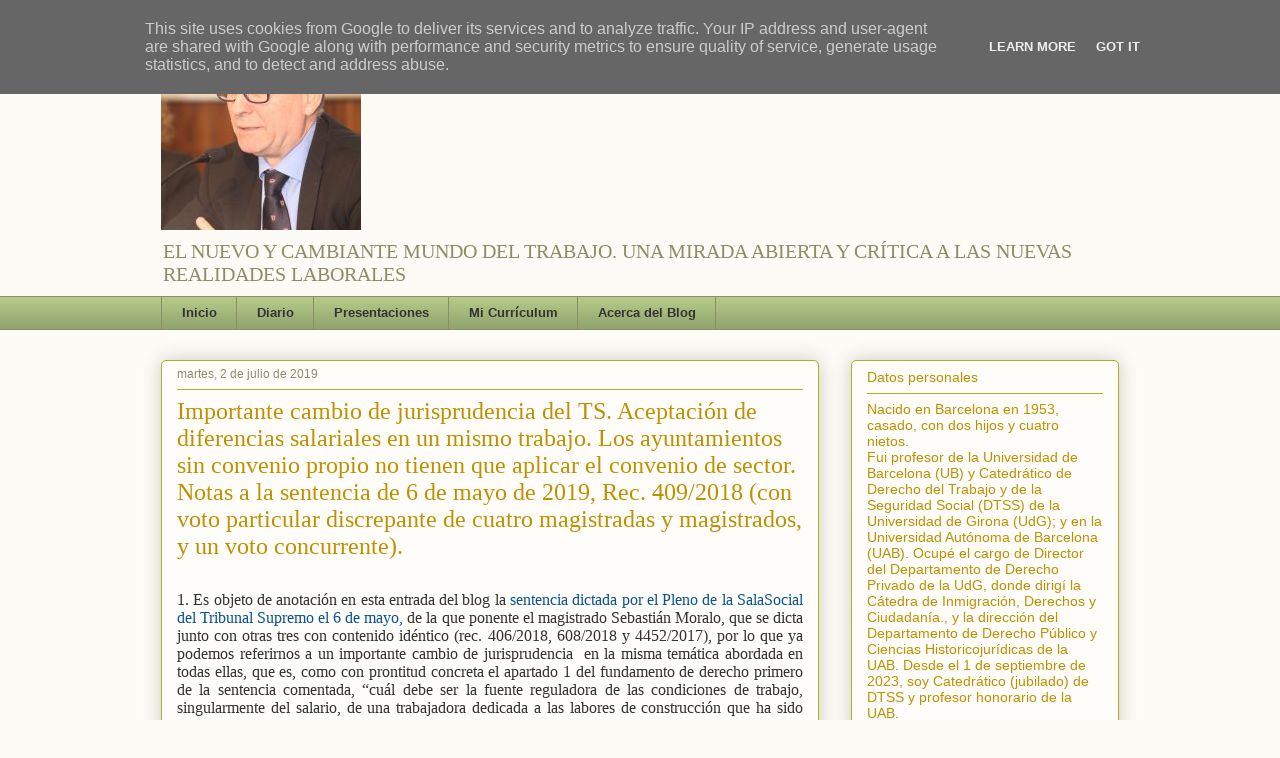

--- FILE ---
content_type: text/html; charset=UTF-8
request_url: http://www.eduardorojotorrecilla.es/2019/07/importante-cambio-de-jurisprudencia-del.html
body_size: 34220
content:
<!DOCTYPE html>
<html class='v2' dir='ltr' xmlns='http://www.w3.org/1999/xhtml' xmlns:b='http://www.google.com/2005/gml/b' xmlns:data='http://www.google.com/2005/gml/data' xmlns:expr='http://www.google.com/2005/gml/expr'>
<head>
<link href='https://www.blogger.com/static/v1/widgets/335934321-css_bundle_v2.css' rel='stylesheet' type='text/css'/>
<base target='_blank'/>
<meta content='IE=EmulateIE7' http-equiv='X-UA-Compatible'/>
<meta content='width=1100' name='viewport'/>
<meta content='text/html; charset=UTF-8' http-equiv='Content-Type'/>
<meta content='blogger' name='generator'/>
<link href='http://www.eduardorojotorrecilla.es/favicon.ico' rel='icon' type='image/x-icon'/>
<link href='http://www.eduardorojotorrecilla.es/2019/07/importante-cambio-de-jurisprudencia-del.html' rel='canonical'/>
<link rel="alternate" type="application/atom+xml" title="EL BLOG DE EDUARDO ROJO - Atom" href="http://www.eduardorojotorrecilla.es/feeds/posts/default" />
<link rel="alternate" type="application/rss+xml" title="EL BLOG DE EDUARDO ROJO - RSS" href="http://www.eduardorojotorrecilla.es/feeds/posts/default?alt=rss" />
<link rel="service.post" type="application/atom+xml" title="EL BLOG DE EDUARDO ROJO - Atom" href="https://www.blogger.com/feeds/6100533661280294309/posts/default" />

<link rel="alternate" type="application/atom+xml" title="EL BLOG DE EDUARDO ROJO - Atom" href="http://www.eduardorojotorrecilla.es/feeds/455108428684239567/comments/default" />
<!--Can't find substitution for tag [blog.ieCssRetrofitLinks]-->
<meta content='http://www.eduardorojotorrecilla.es/2019/07/importante-cambio-de-jurisprudencia-del.html' property='og:url'/>
<meta content='Importante cambio de jurisprudencia del TS. Aceptación de diferencias salariales en un mismo trabajo. Los ayuntamientos sin convenio propio no tienen que aplicar el convenio de sector. Notas a la sentencia de 6 de mayo de 2019, Rec. 409/2018 (con voto particular discrepante de cuatro magistradas y magistrados, y un voto concurrente). ' property='og:title'/>
<meta content='     1. Es objeto de anotación en esta entrada del blog la sentencia dictada por el Pleno de la SalaSocial del Tribunal Supremo el 6 de mayo...' property='og:description'/>
<title>EL BLOG DE EDUARDO ROJO: Importante cambio de jurisprudencia del TS. Aceptación de diferencias salariales en un mismo trabajo. Los ayuntamientos sin convenio propio no tienen que aplicar el convenio de sector. Notas a la sentencia de 6 de mayo de 2019, Rec. 409/2018 (con voto particular discrepante de cuatro magistradas y magistrados, y un voto concurrente). </title>
<style id='page-skin-1' type='text/css'><!--
/*
-----------------------------------------------
Blogger Template Style
Name:     Awesome Inc.
Designer: Tina Chen
URL:      tinachen.org
----------------------------------------------- */
/* Variable definitions
====================
<Variable name="keycolor" description="Main Color" type="color" default="#ffffff"/>
<Group description="Page" selector="body">
<Variable name="body.font" description="Font" type="font"
default="normal normal 13px Arial, Tahoma, Helvetica, FreeSans, sans-serif"/>
<Variable name="body.background.color" description="Background Color" type="color" default="#000000"/>
<Variable name="body.text.color" description="Text Color" type="color" default="#ffffff"/>
</Group>
<Group description="Links" selector=".main-inner">
<Variable name="link.color" description="Link Color" type="color" default="#888888"/>
<Variable name="link.visited.color" description="Visited Color" type="color" default="#444444"/>
<Variable name="link.hover.color" description="Hover Color" type="color" default="#cccccc"/>
</Group>
<Group description="Blog Title" selector=".header h1">
<Variable name="header.font" description="Title Font" type="font"
default="normal bold 40px Arial, Tahoma, Helvetica, FreeSans, sans-serif"/>
<Variable name="header.text.color" description="Title Color" type="color" default="#333333" />
<Variable name="header.background.color" description="Header Background" type="color" default="transparent" />
</Group>
<Group description="Blog Description" selector=".header .description">
<Variable name="description.font" description="Font" type="font"
default="normal normal 14px Arial, Tahoma, Helvetica, FreeSans, sans-serif"/>
<Variable name="description.text.color" description="Text Color" type="color"
default="#333333" />
</Group>
<Group description="Tabs Text" selector=".tabs-inner .widget li a">
<Variable name="tabs.font" description="Font" type="font"
default="normal bold 14px Arial, Tahoma, Helvetica, FreeSans, sans-serif"/>
<Variable name="tabs.text.color" description="Text Color" type="color" default="#333333"/>
<Variable name="tabs.selected.text.color" description="Selected Color" type="color" default="#333333"/>
</Group>
<Group description="Tabs Background" selector=".tabs-outer .PageList">
<Variable name="tabs.background.color" description="Background Color" type="color" default="#141414"/>
<Variable name="tabs.selected.background.color" description="Selected Color" type="color" default="#444444"/>
<Variable name="tabs.border.color" description="Border Color" type="color" default="#aab122"/>
</Group>
<Group description="Date Header" selector=".main-inner .widget h2.date-header, .main-inner .widget h2.date-header span">
<Variable name="date.font" description="Font" type="font"
default="normal normal 14px Arial, Tahoma, Helvetica, FreeSans, sans-serif"/>
<Variable name="date.text.color" description="Text Color" type="color" default="#666666"/>
<Variable name="date.border.color" description="Border Color" type="color" default="#aab122"/>
</Group>
<Group description="Post Title" selector="h3.post-title, h4, h3.post-title a">
<Variable name="post.title.font" description="Font" type="font"
default="normal bold 22px Arial, Tahoma, Helvetica, FreeSans, sans-serif"/>
<Variable name="post.title.text.color" description="Text Color" type="color" default="#333333"/>
</Group>
<Group description="Post Background" selector=".post">
<Variable name="post.background.color" description="Background Color" type="color" default="#fefdfa" />
<Variable name="post.border.color" description="Border Color" type="color" default="#aab122" />
<Variable name="post.border.bevel.color" description="Bevel Color" type="color" default="#aab122"/>
</Group>
<Group description="Gadget Title" selector="h2">
<Variable name="widget.title.font" description="Font" type="font"
default="normal bold 14px Arial, Tahoma, Helvetica, FreeSans, sans-serif"/>
<Variable name="widget.title.text.color" description="Text Color" type="color" default="#333333"/>
</Group>
<Group description="Gadget Text" selector=".sidebar .widget">
<Variable name="widget.font" description="Font" type="font"
default="normal normal 14px Arial, Tahoma, Helvetica, FreeSans, sans-serif"/>
<Variable name="widget.text.color" description="Text Color" type="color" default="#333333"/>
<Variable name="widget.alternate.text.color" description="Alternate Color" type="color" default="#666666"/>
</Group>
<Group description="Gadget Links" selector=".sidebar .widget">
<Variable name="widget.link.color" description="Link Color" type="color" default="#0b5394"/>
<Variable name="widget.link.visited.color" description="Visited Color" type="color" default="#0b5394"/>
<Variable name="widget.link.hover.color" description="Hover Color" type="color" default="#7f6000"/>
</Group>
<Group description="Gadget Background" selector=".sidebar .widget">
<Variable name="widget.background.color" description="Background Color" type="color" default="#141414"/>
<Variable name="widget.border.color" description="Border Color" type="color" default="#222222"/>
<Variable name="widget.border.bevel.color" description="Bevel Color" type="color" default="#000000"/>
</Group>
<Group description="Sidebar Background" selector=".column-left-inner .column-right-inner">
<Variable name="widget.outer.background.color" description="Background Color" type="color" default="transparent" />
</Group>
<Group description="Images" selector=".main-inner">
<Variable name="image.background.color" description="Background Color" type="color" default="transparent"/>
<Variable name="image.border.color" description="Border Color" type="color" default="transparent"/>
</Group>
<Group description="Feed" selector=".blog-feeds">
<Variable name="feed.text.color" description="Text Color" type="color" default="#333333"/>
</Group>
<Group description="Feed Links" selector=".blog-feeds">
<Variable name="feed.link.color" description="Link Color" type="color" default="#0b5394"/>
<Variable name="feed.link.visited.color" description="Visited Color" type="color" default="#0b5394"/>
<Variable name="feed.link.hover.color" description="Hover Color" type="color" default="#7f6000"/>
</Group>
<Group description="Pager" selector=".blog-pager">
<Variable name="pager.background.color" description="Background Color" type="color" default="#fefdfa" />
</Group>
<Group description="Footer" selector=".footer-outer">
<Variable name="footer.background.color" description="Background Color" type="color" default="#fefdfa" />
<Variable name="footer.text.color" description="Text Color" type="color" default="#333333" />
</Group>
<Variable name="title.shadow.spread" description="Title Shadow" type="length" default="-1px"/>
<Variable name="body.background" description="Body Background" type="background"
color="#fcfbf5"
default="$(color) none repeat scroll top left"/>
<Variable name="body.background.gradient.cap" description="Body Gradient Cap" type="url"
default="none"/>
<Variable name="body.background.size" description="Body Background Size" type="string" default="auto"/>
<Variable name="tabs.background.gradient" description="Tabs Background Gradient" type="url"
default="none"/>
<Variable name="header.background.gradient" description="Header Background Gradient" type="url" default="none" />
<Variable name="header.padding.top" description="Header Top Padding" type="length" default="22px" />
<Variable name="header.margin.top" description="Header Top Margin" type="length" default="0" />
<Variable name="header.margin.bottom" description="Header Bottom Margin" type="length" default="0" />
<Variable name="widget.padding.top" description="Widget Padding Top" type="length" default="8px" />
<Variable name="widget.padding.side" description="Widget Padding Side" type="length" default="15px" />
<Variable name="widget.outer.margin.top" description="Widget Top Margin" type="length" default="0" />
<Variable name="widget.outer.background.gradient" description="Gradient" type="url" default="none" />
<Variable name="widget.border.radius" description="Gadget Border Radius" type="length" default="0" />
<Variable name="outer.shadow.spread" description="Outer Shadow Size" type="length" default="0" />
<Variable name="date.header.border.radius.top" description="Date Header Border Radius Top" type="length" default="0" />
<Variable name="date.header.position" description="Date Header Position" type="length" default="15px" />
<Variable name="date.space" description="Date Space" type="length" default="30px" />
<Variable name="date.position" description="Date Float" type="string" default="static" />
<Variable name="date.padding.bottom" description="Date Padding Bottom" type="length" default="0" />
<Variable name="date.border.size" description="Date Border Size" type="length" default="0" />
<Variable name="date.background" description="Date Background" type="background" color="transparent"
default="$(color) none no-repeat scroll top left" />
<Variable name="date.first.border.radius.top" description="Date First top radius" type="length" default="5px" />
<Variable name="date.last.space.bottom" description="Date Last Space Bottom" type="length"
default="20px" />
<Variable name="date.last.border.radius.bottom" description="Date Last bottom radius" type="length" default="5px" />
<Variable name="post.first.padding.top" description="First Post Padding Top" type="length" default="0" />
<Variable name="image.shadow.spread" description="Image Shadow Size" type="length" default="0"/>
<Variable name="image.border.radius" description="Image Border Radius" type="length" default="0"/>
<Variable name="separator.outdent" description="Separator Outdent" type="length" default="15px" />
<Variable name="title.separator.border.size" description="Widget Title Border Size" type="length" default="1px" />
<Variable name="list.separator.border.size" description="List Separator Border Size" type="length" default="1px" />
<Variable name="shadow.spread" description="Shadow Size" type="length" default="0"/>
<Variable name="startSide" description="Side where text starts in blog language" type="automatic" default="left"/>
<Variable name="endSide" description="Side where text ends in blog language" type="automatic" default="right"/>
<Variable name="date.side" description="Side where date header is placed" type="string" default="right"/>
<Variable name="pager.border.radius.top" description="Pager Border Top Radius" type="length" default="5px" />
<Variable name="pager.space.top" description="Pager Top Space" type="length" default="1em" />
<Variable name="footer.background.gradient" description="Background Gradient" type="url" default="none" />
<Variable name="mobile.background.size" description="Mobile Background Size" type="string"
default="auto"/>
<Variable name="mobile.background.overlay" description="Mobile Background Overlay" type="string"
default="transparent none repeat scroll top left"/>
<Variable name="mobile.button.color" description="Mobile Button Color" type="color" default="#ffffff" />
*/
/* Content
----------------------------------------------- */
#navbar-iframe {
height:0px;
visibility:hidden;
display:none
}
body {
font: normal normal 13px Arial, Tahoma, Helvetica, FreeSans, sans-serif;
color: #333333;
background: #fcfbf5 none repeat scroll top left;
}
html body .content-outer {
min-width: 0;
max-width: 100%;
width: 100%;
}
a:link {
text-decoration: none;
color: #0b5394;
}
a:visited {
text-decoration: none;
color: #0b5394;
}
a:hover {
text-decoration: underline;
color: #7f6000;
}
.body-fauxcolumn-outer .cap-top {
position: absolute;
z-index: 1;
height: 276px;
width: 100%;
background: transparent none repeat-x scroll top left;
_background-image: none;
}
/* Columns
----------------------------------------------- */
.content-inner {
padding: 0;
}
.header-inner .section {
margin: 0 16px;
}
.tabs-inner .section {
margin: 0 16px;
}
.main-inner {
padding-top: 30px;
}
.main-inner .column-center-inner,
.main-inner .column-left-inner,
.main-inner .column-right-inner {
padding: 0 5px;
}
*+html body .main-inner .column-center-inner {
margin-top: -30px;
}
#layout .main-inner .column-center-inner {
margin-top: 0;
}
/* Header
----------------------------------------------- */
.header-outer {
margin: 0 0 0 0;
background: transparent none repeat scroll 0 0;
}
.Header h1 {
font: normal normal 48px Georgia, Utopia, 'Palatino Linotype', Palatino, serif;
color: #6b7d4b;
text-shadow: 0 0 -1px #000000;
}
.Header h1 a {
color: #6b7d4b;
}
.Header .description {
font: normal normal 20px Georgia, Utopia, 'Palatino Linotype', Palatino, serif;
color: #908c6a;
}
.header-inner .Header .titlewrapper,
.header-inner .Header .descriptionwrapper {
padding-left: 0;
padding-right: 0;
margin-bottom: 0;
}
.header-inner .Header .titlewrapper {
padding-top: 22px;
}
/* Tabs
----------------------------------------------- */
.tabs-outer {
overflow: hidden;
position: relative;
background: #b3ca88 url(//www.blogblog.com/1kt/awesomeinc/tabs_gradient_light.png) repeat scroll 0 0;
}
#layout .tabs-outer {
overflow: visible;
}
.tabs-cap-top, .tabs-cap-bottom {
position: absolute;
width: 100%;
border-top: 1px solid #908c6a;
}
.tabs-cap-bottom {
bottom: 0;
}
.tabs-inner .widget li a {
display: inline-block;
margin: 0;
padding: .6em 1.5em;
font: normal bold 13px Arial, Tahoma, Helvetica, FreeSans, sans-serif;
color: #333333;
border-top: 1px solid #908c6a;
border-bottom: 1px solid #908c6a;
border-left: 1px solid #908c6a;
height: 16px;
line-height: 16px;
}
.tabs-inner .widget li:last-child a {
border-right: 1px solid #908c6a;
}
.tabs-inner .widget li.selected a, .tabs-inner .widget li a:hover {
background: #63704b url(//www.blogblog.com/1kt/awesomeinc/tabs_gradient_light.png) repeat-x scroll 0 -100px;
color: #ffffff;
}
/* Headings
----------------------------------------------- */
h2 {
font: normal normal 14px Arial, Tahoma, Helvetica, FreeSans, sans-serif;
color: #bf9000;
}
/* Widgets
----------------------------------------------- */
.main-inner .section {
margin: 0 27px;
padding: 0;
}
.main-inner .column-left-outer,
.main-inner .column-right-outer {
margin-top: 0;
}
#layout .main-inner .column-left-outer,
#layout .main-inner .column-right-outer {
margin-top: 0;
}
.main-inner .column-left-inner,
.main-inner .column-right-inner {
background: transparent none repeat 0 0;
-moz-box-shadow: 0 0 0 rgba(0, 0, 0, .2);
-webkit-box-shadow: 0 0 0 rgba(0, 0, 0, .2);
-goog-ms-box-shadow: 0 0 0 rgba(0, 0, 0, .2);
box-shadow: 0 0 0 rgba(0, 0, 0, .2);
-moz-border-radius: 5px;
-webkit-border-radius: 5px;
-goog-ms-border-radius: 5px;
border-radius: 5px;
}
#layout .main-inner .column-left-inner,
#layout .main-inner .column-right-inner {
margin-top: 0;
}
.sidebar .widget {
font: normal normal 14px Arial, Tahoma, Helvetica, FreeSans, sans-serif;
color: #bf9000;
}
.sidebar .widget a:link {
color: #0b5394;
}
.sidebar .widget a:visited {
color: #0b5394;
}
.sidebar .widget a:hover {
color: #7f6000;
}
.sidebar .widget h2 {
text-shadow: 0 0 -1px #000000;
}
.main-inner .widget {
background-color: #fefdfa;
border: 1px solid #aab122;
padding: 0 15px 15px;
margin: 20px -16px;
-moz-box-shadow: 0 0 20px rgba(0, 0, 0, .2);
-webkit-box-shadow: 0 0 20px rgba(0, 0, 0, .2);
-goog-ms-box-shadow: 0 0 20px rgba(0, 0, 0, .2);
box-shadow: 0 0 20px rgba(0, 0, 0, .2);
-moz-border-radius: 5px;
-webkit-border-radius: 5px;
-goog-ms-border-radius: 5px;
border-radius: 5px;
}
.main-inner .widget h2 {
margin: 0 -0;
padding: .6em 0 .5em;
border-bottom: 1px solid transparent;
}
.footer-inner .widget h2 {
padding: 0 0 .4em;
border-bottom: 1px solid transparent;
}
.main-inner .widget h2 + div, .footer-inner .widget h2 + div {
border-top: 1px solid #aab122;
padding-top: 8px;
}
.main-inner .widget .widget-content {
margin: 0 -0;
padding: 7px 0 0;
}
.main-inner .widget ul, .main-inner .widget #ArchiveList ul.flat {
margin: -8px -15px 0;
padding: 0;
list-style: none;
}
.main-inner .widget #ArchiveList {
margin: -8px 0 0;
}
.main-inner .widget ul li, .main-inner .widget #ArchiveList ul.flat li {
padding: .5em 15px;
text-indent: 0;
color: #666666;
border-top: 0 solid #aab122;
border-bottom: 1px solid transparent;
}
.main-inner .widget #ArchiveList ul li {
padding-top: .25em;
padding-bottom: .25em;
}
.main-inner .widget ul li:first-child, .main-inner .widget #ArchiveList ul.flat li:first-child {
border-top: none;
}
.main-inner .widget ul li:last-child, .main-inner .widget #ArchiveList ul.flat li:last-child {
border-bottom: none;
}
.post-body {
position: relative;
}
.main-inner .widget .post-body ul {
padding: 0 2.5em;
margin: .5em 0;
list-style: disc;
}
.main-inner .widget .post-body ul li {
padding: 0.25em 0;
margin-bottom: .25em;
color: #333333;
border: none;
}
.footer-inner .widget ul {
padding: 0;
list-style: none;
}
.widget .zippy {
color: #666666;
}
/* Posts
----------------------------------------------- */
body .main-inner .Blog {
padding: 0;
margin-bottom: 1em;
background-color: transparent;
border: none;
-moz-box-shadow: 0 0 0 rgba(0, 0, 0, 0);
-webkit-box-shadow: 0 0 0 rgba(0, 0, 0, 0);
-goog-ms-box-shadow: 0 0 0 rgba(0, 0, 0, 0);
box-shadow: 0 0 0 rgba(0, 0, 0, 0);
}
.main-inner .section:last-child .Blog:last-child {
padding: 0;
margin-bottom: 1em;
}
.main-inner .widget h2.date-header {
margin: 0 -15px 1px;
padding: 0 0 0 0;
font: normal normal 12px Arial, Tahoma, Helvetica, FreeSans, sans-serif;
color: #908c6a;
background: transparent none no-repeat scroll top left;
border-top: 0 solid #aab122;
border-bottom: 1px solid transparent;
-moz-border-radius-topleft: 0;
-moz-border-radius-topright: 0;
-webkit-border-top-left-radius: 0;
-webkit-border-top-right-radius: 0;
border-top-left-radius: 0;
border-top-right-radius: 0;
position: static;
bottom: 100%;
right: 15px;
text-shadow: 0 0 -1px #000000;
}
.main-inner .widget h2.date-header span {
font: normal normal 12px Arial, Tahoma, Helvetica, FreeSans, sans-serif;
display: block;
padding: .5em 15px;
border-left: 0 solid #aab122;
border-right: 0 solid #aab122;
}
.date-outer {
position: relative;
margin: 30px 0 20px;
padding: 0 15px;
background-color: #fefdfa;
border: 1px solid #aab122;
-moz-box-shadow: 0 0 20px rgba(0, 0, 0, .2);
-webkit-box-shadow: 0 0 20px rgba(0, 0, 0, .2);
-goog-ms-box-shadow: 0 0 20px rgba(0, 0, 0, .2);
box-shadow: 0 0 20px rgba(0, 0, 0, .2);
-moz-border-radius: 5px;
-webkit-border-radius: 5px;
-goog-ms-border-radius: 5px;
border-radius: 5px;
}
.date-outer:first-child {
margin-top: 0;
}
.date-outer:last-child {
margin-bottom: 20px;
-moz-border-radius-bottomleft: 5px;
-moz-border-radius-bottomright: 5px;
-webkit-border-bottom-left-radius: 5px;
-webkit-border-bottom-right-radius: 5px;
-goog-ms-border-bottom-left-radius: 5px;
-goog-ms-border-bottom-right-radius: 5px;
border-bottom-left-radius: 5px;
border-bottom-right-radius: 5px;
}
.date-posts {
margin: 0 -0;
padding: 0 0;
clear: both;
}
.post-outer, .inline-ad {
border-top: 1px solid #aab122;
margin: 0 -0;
padding: 15px 0;
}
.post-outer {
padding-bottom: 10px;
}
.post-outer:first-child {
padding-top: 0;
border-top: none;
}
.post-outer:last-child, .inline-ad:last-child {
border-bottom: none;
}
.post-body {
position: relative;
}
.post-body img {
padding: 8px;
background: #ffffff;
border: 1px solid #cccccc;
-moz-box-shadow: 0 0 20px rgba(0, 0, 0, .2);
-webkit-box-shadow: 0 0 20px rgba(0, 0, 0, .2);
box-shadow: 0 0 20px rgba(0, 0, 0, .2);
-moz-border-radius: 5px;
-webkit-border-radius: 5px;
border-radius: 5px;
}
h3.post-title, h4 {
font: normal normal 24px Georgia, Utopia, 'Palatino Linotype', Palatino, serif;
color: #bf9000;
}
h3.post-title a {
font: normal normal 24px Georgia, Utopia, 'Palatino Linotype', Palatino, serif;
color: #bf9000;
}
h3.post-title a:hover {
color: #7f6000;
text-decoration: underline;
}
.post-header {
margin: 0 0 1em;
}
.post-body {
line-height: 1.4;
}
.post-outer h2 {
color: #333333;
}
.post-footer {
margin: 1.5em 0 0;
}
#blog-pager {
padding: 15px;
font-size: 120%;
background-color: #fefdfa;
border: 1px solid #aab122;
-moz-box-shadow: 0 0 20px rgba(0, 0, 0, .2);
-webkit-box-shadow: 0 0 20px rgba(0, 0, 0, .2);
-goog-ms-box-shadow: 0 0 20px rgba(0, 0, 0, .2);
box-shadow: 0 0 20px rgba(0, 0, 0, .2);
-moz-border-radius: 5px;
-webkit-border-radius: 5px;
-goog-ms-border-radius: 5px;
border-radius: 5px;
-moz-border-radius-topleft: 5px;
-moz-border-radius-topright: 5px;
-webkit-border-top-left-radius: 5px;
-webkit-border-top-right-radius: 5px;
-goog-ms-border-top-left-radius: 5px;
-goog-ms-border-top-right-radius: 5px;
border-top-left-radius: 5px;
border-top-right-radius-topright: 5px;
margin-top: 1em;
}
.blog-feeds, .post-feeds {
margin: 1em 0;
text-align: center;
color: #333333;
}
.blog-feeds a, .post-feeds a {
color: #0b5394;
}
.blog-feeds a:visited, .post-feeds a:visited {
color: #0b5394;
}
.blog-feeds a:hover, .post-feeds a:hover {
color: #7f6000;
}
.post-outer .comments {
margin-top: 2em;
}
/* Comments
----------------------------------------------- */
.comments .comments-content .icon.blog-author {
background-repeat: no-repeat;
background-image: url([data-uri]);
}
.comments .comments-content .loadmore a {
border-top: 1px solid #908c6a;
border-bottom: 1px solid #908c6a;
}
.comments .continue {
border-top: 2px solid #908c6a;
}
/* Footer
----------------------------------------------- */
.footer-outer {
margin: -20px 0 -1px;
padding: 20px 0 0;
color: #333333;
overflow: hidden;
}
.footer-fauxborder-left {
border-top: 1px solid #aab122;
background: #fefdfa none repeat scroll 0 0;
-moz-box-shadow: 0 0 20px rgba(0, 0, 0, .2);
-webkit-box-shadow: 0 0 20px rgba(0, 0, 0, .2);
-goog-ms-box-shadow: 0 0 20px rgba(0, 0, 0, .2);
box-shadow: 0 0 20px rgba(0, 0, 0, .2);
margin: 0 -20px;
}
/* Mobile
----------------------------------------------- */
body.mobile {
background-size: auto;
}
.mobile .body-fauxcolumn-outer {
background: transparent none repeat scroll top left;
}
*+html body.mobile .main-inner .column-center-inner {
margin-top: 0;
}
.mobile .main-inner .widget {
padding: 0 0 15px;
}
.mobile .main-inner .widget h2 + div,
.mobile .footer-inner .widget h2 + div {
border-top: none;
padding-top: 0;
}
.mobile .footer-inner .widget h2 {
padding: 0.5em 0;
border-bottom: none;
}
.mobile .main-inner .widget .widget-content {
margin: 0;
padding: 7px 0 0;
}
.mobile .main-inner .widget ul,
.mobile .main-inner .widget #ArchiveList ul.flat {
margin: 0 -15px 0;
}
.mobile .main-inner .widget h2.date-header {
right: 0;
}
.mobile .date-header span {
padding: 0.4em 0;
}
.mobile .date-outer:first-child {
margin-bottom: 0;
border: 1px solid #aab122;
-moz-border-radius-topleft: 5px;
-moz-border-radius-topright: 5px;
-webkit-border-top-left-radius: 5px;
-webkit-border-top-right-radius: 5px;
-goog-ms-border-top-left-radius: 5px;
-goog-ms-border-top-right-radius: 5px;
border-top-left-radius: 5px;
border-top-right-radius: 5px;
}
.mobile .date-outer {
border-color: #aab122;
border-width: 0 1px 1px;
}
.mobile .date-outer:last-child {
margin-bottom: 0;
}
.mobile .main-inner {
padding: 0;
}
.mobile .header-inner .section {
margin: 0;
}
.mobile .blog-posts {
padding: 0 10px;
}
.mobile .post-outer, .mobile .inline-ad {
padding: 5px 0;
}
.mobile .tabs-inner .section {
margin: 0 10px;
}
.mobile .main-inner .widget h2 {
margin: 0;
padding: 0;
}
.mobile .main-inner .widget h2.date-header span {
padding: 0;
}
.mobile .main-inner .widget .widget-content {
margin: 0;
padding: 7px 0 0;
}
.mobile #blog-pager {
border: 1px solid transparent;
background: #fefdfa none repeat scroll 0 0;
}
.mobile .main-inner .column-left-inner,
.mobile .main-inner .column-right-inner {
background: transparent none repeat 0 0;
-moz-box-shadow: none;
-webkit-box-shadow: none;
-goog-ms-box-shadow: none;
box-shadow: none;
}
.mobile .date-posts {
margin: 0;
padding: 0;
}
.mobile .footer-fauxborder-left {
margin: 0;
border-top: inherit;
}
.mobile .main-inner .section:last-child .Blog:last-child {
margin-bottom: 0;
}
.mobile-index-contents {
color: #333333;
}
.mobile .mobile-link-button {
background: #0b5394 url(//www.blogblog.com/1kt/awesomeinc/tabs_gradient_light.png) repeat scroll 0 0;
}
.mobile-link-button a:link, .mobile-link-button a:visited {
color: #ffffff;
}
.mobile .tabs-inner .PageList .widget-content {
background: transparent;
border-top: 1px solid;
border-color: #908c6a;
color: #333333;
}
.mobile .tabs-inner .PageList .widget-content .pagelist-arrow {
border-left: 1px solid #908c6a;
}

--></style>
<style id='template-skin-1' type='text/css'><!--
body {
min-width: 990px;
}
.content-outer, .content-fauxcolumn-outer, .region-inner {
min-width: 990px;
max-width: 990px;
_width: 990px;
}
.main-inner .columns {
padding-left: 0px;
padding-right: 300px;
}
.main-inner .fauxcolumn-center-outer {
left: 0px;
right: 300px;
/* IE6 does not respect left and right together */
_width: expression(this.parentNode.offsetWidth -
parseInt("0px") -
parseInt("300px") + 'px');
}
.main-inner .fauxcolumn-left-outer {
width: 0px;
}
.main-inner .fauxcolumn-right-outer {
width: 300px;
}
.main-inner .column-left-outer {
width: 0px;
right: 100%;
margin-left: -0px;
}
.main-inner .column-right-outer {
width: 300px;
margin-right: -300px;
}
#layout {
min-width: 0;
}
#layout .content-outer {
min-width: 0;
width: 800px;
}
#layout .region-inner {
min-width: 0;
width: auto;
}
--></style>
<link href='https://www.blogger.com/dyn-css/authorization.css?targetBlogID=6100533661280294309&amp;zx=44d4300f-d2c1-4fa8-b8dc-59beb6d0a809' media='none' onload='if(media!=&#39;all&#39;)media=&#39;all&#39;' rel='stylesheet'/><noscript><link href='https://www.blogger.com/dyn-css/authorization.css?targetBlogID=6100533661280294309&amp;zx=44d4300f-d2c1-4fa8-b8dc-59beb6d0a809' rel='stylesheet'/></noscript>
<meta name='google-adsense-platform-account' content='ca-host-pub-1556223355139109'/>
<meta name='google-adsense-platform-domain' content='blogspot.com'/>

<script type="text/javascript" language="javascript">
  // Supply ads personalization default for EEA readers
  // See https://www.blogger.com/go/adspersonalization
  adsbygoogle = window.adsbygoogle || [];
  if (typeof adsbygoogle.requestNonPersonalizedAds === 'undefined') {
    adsbygoogle.requestNonPersonalizedAds = 1;
  }
</script>


</head>
<body class='loading'>
<div class='navbar section' id='navbar'><div class='widget Navbar' data-version='1' id='Navbar1'><script type="text/javascript">
    function setAttributeOnload(object, attribute, val) {
      if(window.addEventListener) {
        window.addEventListener('load',
          function(){ object[attribute] = val; }, false);
      } else {
        window.attachEvent('onload', function(){ object[attribute] = val; });
      }
    }
  </script>
<div id="navbar-iframe-container"></div>
<script type="text/javascript" src="https://apis.google.com/js/platform.js"></script>
<script type="text/javascript">
      gapi.load("gapi.iframes:gapi.iframes.style.bubble", function() {
        if (gapi.iframes && gapi.iframes.getContext) {
          gapi.iframes.getContext().openChild({
              url: 'https://www.blogger.com/navbar/6100533661280294309?po\x3d455108428684239567\x26origin\x3dhttp://www.eduardorojotorrecilla.es',
              where: document.getElementById("navbar-iframe-container"),
              id: "navbar-iframe"
          });
        }
      });
    </script><script type="text/javascript">
(function() {
var script = document.createElement('script');
script.type = 'text/javascript';
script.src = '//pagead2.googlesyndication.com/pagead/js/google_top_exp.js';
var head = document.getElementsByTagName('head')[0];
if (head) {
head.appendChild(script);
}})();
</script>
</div></div>
<div class='body-fauxcolumns'>
<div class='fauxcolumn-outer body-fauxcolumn-outer'>
<div class='cap-top'>
<div class='cap-left'></div>
<div class='cap-right'></div>
</div>
<div class='fauxborder-left'>
<div class='fauxborder-right'></div>
<div class='fauxcolumn-inner'>
</div>
</div>
<div class='cap-bottom'>
<div class='cap-left'></div>
<div class='cap-right'></div>
</div>
</div>
</div>
<div class='content'>
<div class='content-fauxcolumns'>
<div class='fauxcolumn-outer content-fauxcolumn-outer'>
<div class='cap-top'>
<div class='cap-left'></div>
<div class='cap-right'></div>
</div>
<div class='fauxborder-left'>
<div class='fauxborder-right'></div>
<div class='fauxcolumn-inner'>
</div>
</div>
<div class='cap-bottom'>
<div class='cap-left'></div>
<div class='cap-right'></div>
</div>
</div>
</div>
<div class='content-outer'>
<div class='content-cap-top cap-top'>
<div class='cap-left'></div>
<div class='cap-right'></div>
</div>
<div class='fauxborder-left content-fauxborder-left'>
<div class='fauxborder-right content-fauxborder-right'></div>
<div class='content-inner'>
<header>
<div class='header-outer'>
<div class='header-cap-top cap-top'>
<div class='cap-left'></div>
<div class='cap-right'></div>
</div>
<div class='fauxborder-left header-fauxborder-left'>
<div class='fauxborder-right header-fauxborder-right'></div>
<div class='region-inner header-inner'>
<div class='header section' id='header'><div class='widget Header' data-version='1' id='Header1'>
<div id='header-inner'>
<a href='http://www.eduardorojotorrecilla.es/' style='display: block'>
<img alt='EL BLOG DE EDUARDO ROJO' height='200px; ' id='Header1_headerimg' src='https://blogger.googleusercontent.com/img/b/R29vZ2xl/AVvXsEgUiWx88XVOnIZFxulBqCb64ksV18C8qqEqhAlA52SyyPs91u09SyBkgVig0IuJs6xlry2kKZ8yp0ObtrGfAjLDx9ORhTp_363rlY38Mci0CIXdEq4XSHl0f-Y0OIGjBU4-j87y8Xm8TnUW/s1600/EDUARDO+ROJO.jpg' style='display: block' width='200px; '/>
</a>
<div class='descriptionwrapper'>
<p class='description'><span>EL NUEVO Y CAMBIANTE MUNDO DEL TRABAJO. UNA MIRADA ABIERTA Y CRÍTICA A LAS NUEVAS REALIDADES LABORALES</span></p>
</div>
</div>
</div></div>
</div>
</div>
<div class='header-cap-bottom cap-bottom'>
<div class='cap-left'></div>
<div class='cap-right'></div>
</div>
</div>
</header>
<div class='tabs-outer'>
<div class='tabs-cap-top cap-top'>
<div class='cap-left'></div>
<div class='cap-right'></div>
</div>
<div class='fauxborder-left tabs-fauxborder-left'>
<div class='fauxborder-right tabs-fauxborder-right'></div>
<div class='region-inner tabs-inner'>
<div class='tabs section' id='crosscol'><div class='widget PageList' data-version='1' id='PageList1'>
<h2>Páginas</h2>
<div class='widget-content'>
<ul>
<li>
<a href='http://www.eduardorojotorrecilla.es/'>Inicio</a>
</li>
<li>
<a href='http://paper.li/erojotorrecilla/1312965985'>Diario</a>
</li>
<li>
<a href='http://www.slideshare.net/erojotorrecilla/presentations'>Presentaciones</a>
</li>
<li>
<a href='http://es.linkedin.com/pub/eduardo-rojo-torrecilla/17/b57/a84'>Mi Currículum</a>
</li>
<li>
<a href='http://www.eduardorojotorrecilla.es/p/acerca-del-blog.html'>Acerca del Blog</a>
</li>
</ul>
<div class='clear'></div>
</div>
</div></div>
<div class='tabs no-items section' id='crosscol-overflow'></div>
</div>
</div>
<div class='tabs-cap-bottom cap-bottom'>
<div class='cap-left'></div>
<div class='cap-right'></div>
</div>
</div>
<div class='main-outer'>
<div class='main-cap-top cap-top'>
<div class='cap-left'></div>
<div class='cap-right'></div>
</div>
<div class='fauxborder-left main-fauxborder-left'>
<div class='fauxborder-right main-fauxborder-right'></div>
<div class='region-inner main-inner'>
<div class='columns fauxcolumns'>
<div class='fauxcolumn-outer fauxcolumn-center-outer'>
<div class='cap-top'>
<div class='cap-left'></div>
<div class='cap-right'></div>
</div>
<div class='fauxborder-left'>
<div class='fauxborder-right'></div>
<div class='fauxcolumn-inner'>
</div>
</div>
<div class='cap-bottom'>
<div class='cap-left'></div>
<div class='cap-right'></div>
</div>
</div>
<div class='fauxcolumn-outer fauxcolumn-left-outer'>
<div class='cap-top'>
<div class='cap-left'></div>
<div class='cap-right'></div>
</div>
<div class='fauxborder-left'>
<div class='fauxborder-right'></div>
<div class='fauxcolumn-inner'>
</div>
</div>
<div class='cap-bottom'>
<div class='cap-left'></div>
<div class='cap-right'></div>
</div>
</div>
<div class='fauxcolumn-outer fauxcolumn-right-outer'>
<div class='cap-top'>
<div class='cap-left'></div>
<div class='cap-right'></div>
</div>
<div class='fauxborder-left'>
<div class='fauxborder-right'></div>
<div class='fauxcolumn-inner'>
</div>
</div>
<div class='cap-bottom'>
<div class='cap-left'></div>
<div class='cap-right'></div>
</div>
</div>
<!-- corrects IE6 width calculation -->
<div class='columns-inner'>
<div class='column-center-outer'>
<div class='column-center-inner'>
<div class='main section' id='main'><div class='widget Blog' data-version='1' id='Blog1'>
<div class='blog-posts hfeed'>

          <div class="date-outer">
        
<h2 class='date-header'><span>martes, 2 de julio de 2019</span></h2>

          <div class="date-posts">
        
<div class='post-outer'>
<div class='post hentry' itemscope='itemscope' itemtype='http://schema.org/BlogPosting'>
<a name='455108428684239567'></a>
<h3 class='post-title entry-title' itemprop='name'>
Importante cambio de jurisprudencia del TS. Aceptación de diferencias salariales en un mismo trabajo. Los ayuntamientos sin convenio propio no tienen que aplicar el convenio de sector. Notas a la sentencia de 6 de mayo de 2019, Rec. 409/2018 (con voto particular discrepante de cuatro magistradas y magistrados, y un voto concurrente). 
</h3>
<div class='post-header'>
<div class='post-header-line-1'></div>
</div>
<div class='post-body entry-content' id='post-body-455108428684239567' itemprop='articleBody'>
<div dir="ltr" style="text-align: left;" trbidi="on">
<!--[if gte mso 9]><xml>
 <o:DocumentProperties>
  <o:Version>16.00</o:Version>
 </o:DocumentProperties>
 <o:OfficeDocumentSettings>
  <o:AllowPNG/>
 </o:OfficeDocumentSettings>
</xml><![endif]--><!--[if gte mso 9]><xml>
 <w:WordDocument>
  <w:View>Normal</w:View>
  <w:Zoom>0</w:Zoom>
  <w:TrackMoves/>
  <w:TrackFormatting/>
  <w:HyphenationZone>21</w:HyphenationZone>
  <w:PunctuationKerning/>
  <w:ValidateAgainstSchemas/>
  <w:SaveIfXMLInvalid>false</w:SaveIfXMLInvalid>
  <w:IgnoreMixedContent>false</w:IgnoreMixedContent>
  <w:AlwaysShowPlaceholderText>false</w:AlwaysShowPlaceholderText>
  <w:DoNotPromoteQF/>
  <w:LidThemeOther>ES</w:LidThemeOther>
  <w:LidThemeAsian>X-NONE</w:LidThemeAsian>
  <w:LidThemeComplexScript>X-NONE</w:LidThemeComplexScript>
  <w:Compatibility>
   <w:BreakWrappedTables/>
   <w:SnapToGridInCell/>
   <w:WrapTextWithPunct/>
   <w:UseAsianBreakRules/>
   <w:DontGrowAutofit/>
   <w:SplitPgBreakAndParaMark/>
   <w:EnableOpenTypeKerning/>
   <w:DontFlipMirrorIndents/>
   <w:OverrideTableStyleHps/>
  </w:Compatibility>
  <m:mathPr>
   <m:mathFont m:val="Cambria Math"/>
   <m:brkBin m:val="before"/>
   <m:brkBinSub m:val="&#45;-"/>
   <m:smallFrac m:val="off"/>
   <m:dispDef/>
   <m:lMargin m:val="0"/>
   <m:rMargin m:val="0"/>
   <m:defJc m:val="centerGroup"/>
   <m:wrapIndent m:val="1440"/>
   <m:intLim m:val="subSup"/>
   <m:naryLim m:val="undOvr"/>
  </m:mathPr></w:WordDocument>
</xml><![endif]--><!--[if gte mso 9]><xml>
 <w:LatentStyles DefLockedState="false" DefUnhideWhenUsed="false"
  DefSemiHidden="false" DefQFormat="false" DefPriority="99"
  LatentStyleCount="376">
  <w:LsdException Locked="false" Priority="0" QFormat="true" Name="Normal"/>
  <w:LsdException Locked="false" Priority="9" QFormat="true" Name="heading 1"/>
  <w:LsdException Locked="false" Priority="9" SemiHidden="true"
   UnhideWhenUsed="true" QFormat="true" Name="heading 2"/>
  <w:LsdException Locked="false" Priority="9" SemiHidden="true"
   UnhideWhenUsed="true" QFormat="true" Name="heading 3"/>
  <w:LsdException Locked="false" Priority="9" SemiHidden="true"
   UnhideWhenUsed="true" QFormat="true" Name="heading 4"/>
  <w:LsdException Locked="false" Priority="9" SemiHidden="true"
   UnhideWhenUsed="true" QFormat="true" Name="heading 5"/>
  <w:LsdException Locked="false" Priority="9" SemiHidden="true"
   UnhideWhenUsed="true" QFormat="true" Name="heading 6"/>
  <w:LsdException Locked="false" Priority="9" SemiHidden="true"
   UnhideWhenUsed="true" QFormat="true" Name="heading 7"/>
  <w:LsdException Locked="false" Priority="9" SemiHidden="true"
   UnhideWhenUsed="true" QFormat="true" Name="heading 8"/>
  <w:LsdException Locked="false" Priority="9" SemiHidden="true"
   UnhideWhenUsed="true" QFormat="true" Name="heading 9"/>
  <w:LsdException Locked="false" SemiHidden="true" UnhideWhenUsed="true"
   Name="index 1"/>
  <w:LsdException Locked="false" SemiHidden="true" UnhideWhenUsed="true"
   Name="index 2"/>
  <w:LsdException Locked="false" SemiHidden="true" UnhideWhenUsed="true"
   Name="index 3"/>
  <w:LsdException Locked="false" SemiHidden="true" UnhideWhenUsed="true"
   Name="index 4"/>
  <w:LsdException Locked="false" SemiHidden="true" UnhideWhenUsed="true"
   Name="index 5"/>
  <w:LsdException Locked="false" SemiHidden="true" UnhideWhenUsed="true"
   Name="index 6"/>
  <w:LsdException Locked="false" SemiHidden="true" UnhideWhenUsed="true"
   Name="index 7"/>
  <w:LsdException Locked="false" SemiHidden="true" UnhideWhenUsed="true"
   Name="index 8"/>
  <w:LsdException Locked="false" SemiHidden="true" UnhideWhenUsed="true"
   Name="index 9"/>
  <w:LsdException Locked="false" Priority="39" SemiHidden="true"
   UnhideWhenUsed="true" Name="toc 1"/>
  <w:LsdException Locked="false" Priority="39" SemiHidden="true"
   UnhideWhenUsed="true" Name="toc 2"/>
  <w:LsdException Locked="false" Priority="39" SemiHidden="true"
   UnhideWhenUsed="true" Name="toc 3"/>
  <w:LsdException Locked="false" Priority="39" SemiHidden="true"
   UnhideWhenUsed="true" Name="toc 4"/>
  <w:LsdException Locked="false" Priority="39" SemiHidden="true"
   UnhideWhenUsed="true" Name="toc 5"/>
  <w:LsdException Locked="false" Priority="39" SemiHidden="true"
   UnhideWhenUsed="true" Name="toc 6"/>
  <w:LsdException Locked="false" Priority="39" SemiHidden="true"
   UnhideWhenUsed="true" Name="toc 7"/>
  <w:LsdException Locked="false" Priority="39" SemiHidden="true"
   UnhideWhenUsed="true" Name="toc 8"/>
  <w:LsdException Locked="false" Priority="39" SemiHidden="true"
   UnhideWhenUsed="true" Name="toc 9"/>
  <w:LsdException Locked="false" SemiHidden="true" UnhideWhenUsed="true"
   Name="Normal Indent"/>
  <w:LsdException Locked="false" SemiHidden="true" UnhideWhenUsed="true"
   Name="footnote text"/>
  <w:LsdException Locked="false" SemiHidden="true" UnhideWhenUsed="true"
   Name="annotation text"/>
  <w:LsdException Locked="false" SemiHidden="true" UnhideWhenUsed="true"
   Name="header"/>
  <w:LsdException Locked="false" SemiHidden="true" UnhideWhenUsed="true"
   Name="footer"/>
  <w:LsdException Locked="false" SemiHidden="true" UnhideWhenUsed="true"
   Name="index heading"/>
  <w:LsdException Locked="false" Priority="35" SemiHidden="true"
   UnhideWhenUsed="true" QFormat="true" Name="caption"/>
  <w:LsdException Locked="false" SemiHidden="true" UnhideWhenUsed="true"
   Name="table of figures"/>
  <w:LsdException Locked="false" SemiHidden="true" UnhideWhenUsed="true"
   Name="envelope address"/>
  <w:LsdException Locked="false" SemiHidden="true" UnhideWhenUsed="true"
   Name="envelope return"/>
  <w:LsdException Locked="false" SemiHidden="true" UnhideWhenUsed="true"
   Name="footnote reference"/>
  <w:LsdException Locked="false" SemiHidden="true" UnhideWhenUsed="true"
   Name="annotation reference"/>
  <w:LsdException Locked="false" SemiHidden="true" UnhideWhenUsed="true"
   Name="line number"/>
  <w:LsdException Locked="false" SemiHidden="true" UnhideWhenUsed="true"
   Name="page number"/>
  <w:LsdException Locked="false" SemiHidden="true" UnhideWhenUsed="true"
   Name="endnote reference"/>
  <w:LsdException Locked="false" SemiHidden="true" UnhideWhenUsed="true"
   Name="endnote text"/>
  <w:LsdException Locked="false" SemiHidden="true" UnhideWhenUsed="true"
   Name="table of authorities"/>
  <w:LsdException Locked="false" SemiHidden="true" UnhideWhenUsed="true"
   Name="macro"/>
  <w:LsdException Locked="false" SemiHidden="true" UnhideWhenUsed="true"
   Name="toa heading"/>
  <w:LsdException Locked="false" SemiHidden="true" UnhideWhenUsed="true"
   Name="List"/>
  <w:LsdException Locked="false" SemiHidden="true" UnhideWhenUsed="true"
   Name="List Bullet"/>
  <w:LsdException Locked="false" SemiHidden="true" UnhideWhenUsed="true"
   Name="List Number"/>
  <w:LsdException Locked="false" SemiHidden="true" UnhideWhenUsed="true"
   Name="List 2"/>
  <w:LsdException Locked="false" SemiHidden="true" UnhideWhenUsed="true"
   Name="List 3"/>
  <w:LsdException Locked="false" SemiHidden="true" UnhideWhenUsed="true"
   Name="List 4"/>
  <w:LsdException Locked="false" SemiHidden="true" UnhideWhenUsed="true"
   Name="List 5"/>
  <w:LsdException Locked="false" SemiHidden="true" UnhideWhenUsed="true"
   Name="List Bullet 2"/>
  <w:LsdException Locked="false" SemiHidden="true" UnhideWhenUsed="true"
   Name="List Bullet 3"/>
  <w:LsdException Locked="false" SemiHidden="true" UnhideWhenUsed="true"
   Name="List Bullet 4"/>
  <w:LsdException Locked="false" SemiHidden="true" UnhideWhenUsed="true"
   Name="List Bullet 5"/>
  <w:LsdException Locked="false" SemiHidden="true" UnhideWhenUsed="true"
   Name="List Number 2"/>
  <w:LsdException Locked="false" SemiHidden="true" UnhideWhenUsed="true"
   Name="List Number 3"/>
  <w:LsdException Locked="false" SemiHidden="true" UnhideWhenUsed="true"
   Name="List Number 4"/>
  <w:LsdException Locked="false" SemiHidden="true" UnhideWhenUsed="true"
   Name="List Number 5"/>
  <w:LsdException Locked="false" Priority="10" QFormat="true" Name="Title"/>
  <w:LsdException Locked="false" SemiHidden="true" UnhideWhenUsed="true"
   Name="Closing"/>
  <w:LsdException Locked="false" SemiHidden="true" UnhideWhenUsed="true"
   Name="Signature"/>
  <w:LsdException Locked="false" Priority="1" SemiHidden="true"
   UnhideWhenUsed="true" Name="Default Paragraph Font"/>
  <w:LsdException Locked="false" SemiHidden="true" UnhideWhenUsed="true"
   Name="Body Text"/>
  <w:LsdException Locked="false" SemiHidden="true" UnhideWhenUsed="true"
   Name="Body Text Indent"/>
  <w:LsdException Locked="false" SemiHidden="true" UnhideWhenUsed="true"
   Name="List Continue"/>
  <w:LsdException Locked="false" SemiHidden="true" UnhideWhenUsed="true"
   Name="List Continue 2"/>
  <w:LsdException Locked="false" SemiHidden="true" UnhideWhenUsed="true"
   Name="List Continue 3"/>
  <w:LsdException Locked="false" SemiHidden="true" UnhideWhenUsed="true"
   Name="List Continue 4"/>
  <w:LsdException Locked="false" SemiHidden="true" UnhideWhenUsed="true"
   Name="List Continue 5"/>
  <w:LsdException Locked="false" SemiHidden="true" UnhideWhenUsed="true"
   Name="Message Header"/>
  <w:LsdException Locked="false" Priority="11" QFormat="true" Name="Subtitle"/>
  <w:LsdException Locked="false" SemiHidden="true" UnhideWhenUsed="true"
   Name="Salutation"/>
  <w:LsdException Locked="false" SemiHidden="true" UnhideWhenUsed="true"
   Name="Date"/>
  <w:LsdException Locked="false" SemiHidden="true" UnhideWhenUsed="true"
   Name="Body Text First Indent"/>
  <w:LsdException Locked="false" SemiHidden="true" UnhideWhenUsed="true"
   Name="Body Text First Indent 2"/>
  <w:LsdException Locked="false" SemiHidden="true" UnhideWhenUsed="true"
   Name="Note Heading"/>
  <w:LsdException Locked="false" SemiHidden="true" UnhideWhenUsed="true"
   Name="Body Text 2"/>
  <w:LsdException Locked="false" SemiHidden="true" UnhideWhenUsed="true"
   Name="Body Text 3"/>
  <w:LsdException Locked="false" SemiHidden="true" UnhideWhenUsed="true"
   Name="Body Text Indent 2"/>
  <w:LsdException Locked="false" SemiHidden="true" UnhideWhenUsed="true"
   Name="Body Text Indent 3"/>
  <w:LsdException Locked="false" SemiHidden="true" UnhideWhenUsed="true"
   Name="Block Text"/>
  <w:LsdException Locked="false" SemiHidden="true" UnhideWhenUsed="true"
   Name="Hyperlink"/>
  <w:LsdException Locked="false" SemiHidden="true" UnhideWhenUsed="true"
   Name="FollowedHyperlink"/>
  <w:LsdException Locked="false" Priority="22" QFormat="true" Name="Strong"/>
  <w:LsdException Locked="false" Priority="20" QFormat="true" Name="Emphasis"/>
  <w:LsdException Locked="false" SemiHidden="true" UnhideWhenUsed="true"
   Name="Document Map"/>
  <w:LsdException Locked="false" SemiHidden="true" UnhideWhenUsed="true"
   Name="Plain Text"/>
  <w:LsdException Locked="false" SemiHidden="true" UnhideWhenUsed="true"
   Name="E-mail Signature"/>
  <w:LsdException Locked="false" SemiHidden="true" UnhideWhenUsed="true"
   Name="HTML Top of Form"/>
  <w:LsdException Locked="false" SemiHidden="true" UnhideWhenUsed="true"
   Name="HTML Bottom of Form"/>
  <w:LsdException Locked="false" SemiHidden="true" UnhideWhenUsed="true"
   Name="Normal (Web)"/>
  <w:LsdException Locked="false" SemiHidden="true" UnhideWhenUsed="true"
   Name="HTML Acronym"/>
  <w:LsdException Locked="false" SemiHidden="true" UnhideWhenUsed="true"
   Name="HTML Address"/>
  <w:LsdException Locked="false" SemiHidden="true" UnhideWhenUsed="true"
   Name="HTML Cite"/>
  <w:LsdException Locked="false" SemiHidden="true" UnhideWhenUsed="true"
   Name="HTML Code"/>
  <w:LsdException Locked="false" SemiHidden="true" UnhideWhenUsed="true"
   Name="HTML Definition"/>
  <w:LsdException Locked="false" SemiHidden="true" UnhideWhenUsed="true"
   Name="HTML Keyboard"/>
  <w:LsdException Locked="false" SemiHidden="true" UnhideWhenUsed="true"
   Name="HTML Preformatted"/>
  <w:LsdException Locked="false" SemiHidden="true" UnhideWhenUsed="true"
   Name="HTML Sample"/>
  <w:LsdException Locked="false" SemiHidden="true" UnhideWhenUsed="true"
   Name="HTML Typewriter"/>
  <w:LsdException Locked="false" SemiHidden="true" UnhideWhenUsed="true"
   Name="HTML Variable"/>
  <w:LsdException Locked="false" SemiHidden="true" UnhideWhenUsed="true"
   Name="Normal Table"/>
  <w:LsdException Locked="false" SemiHidden="true" UnhideWhenUsed="true"
   Name="annotation subject"/>
  <w:LsdException Locked="false" SemiHidden="true" UnhideWhenUsed="true"
   Name="No List"/>
  <w:LsdException Locked="false" SemiHidden="true" UnhideWhenUsed="true"
   Name="Outline List 1"/>
  <w:LsdException Locked="false" SemiHidden="true" UnhideWhenUsed="true"
   Name="Outline List 2"/>
  <w:LsdException Locked="false" SemiHidden="true" UnhideWhenUsed="true"
   Name="Outline List 3"/>
  <w:LsdException Locked="false" SemiHidden="true" UnhideWhenUsed="true"
   Name="Table Simple 1"/>
  <w:LsdException Locked="false" SemiHidden="true" UnhideWhenUsed="true"
   Name="Table Simple 2"/>
  <w:LsdException Locked="false" SemiHidden="true" UnhideWhenUsed="true"
   Name="Table Simple 3"/>
  <w:LsdException Locked="false" SemiHidden="true" UnhideWhenUsed="true"
   Name="Table Classic 1"/>
  <w:LsdException Locked="false" SemiHidden="true" UnhideWhenUsed="true"
   Name="Table Classic 2"/>
  <w:LsdException Locked="false" SemiHidden="true" UnhideWhenUsed="true"
   Name="Table Classic 3"/>
  <w:LsdException Locked="false" SemiHidden="true" UnhideWhenUsed="true"
   Name="Table Classic 4"/>
  <w:LsdException Locked="false" SemiHidden="true" UnhideWhenUsed="true"
   Name="Table Colorful 1"/>
  <w:LsdException Locked="false" SemiHidden="true" UnhideWhenUsed="true"
   Name="Table Colorful 2"/>
  <w:LsdException Locked="false" SemiHidden="true" UnhideWhenUsed="true"
   Name="Table Colorful 3"/>
  <w:LsdException Locked="false" SemiHidden="true" UnhideWhenUsed="true"
   Name="Table Columns 1"/>
  <w:LsdException Locked="false" SemiHidden="true" UnhideWhenUsed="true"
   Name="Table Columns 2"/>
  <w:LsdException Locked="false" SemiHidden="true" UnhideWhenUsed="true"
   Name="Table Columns 3"/>
  <w:LsdException Locked="false" SemiHidden="true" UnhideWhenUsed="true"
   Name="Table Columns 4"/>
  <w:LsdException Locked="false" SemiHidden="true" UnhideWhenUsed="true"
   Name="Table Columns 5"/>
  <w:LsdException Locked="false" SemiHidden="true" UnhideWhenUsed="true"
   Name="Table Grid 1"/>
  <w:LsdException Locked="false" SemiHidden="true" UnhideWhenUsed="true"
   Name="Table Grid 2"/>
  <w:LsdException Locked="false" SemiHidden="true" UnhideWhenUsed="true"
   Name="Table Grid 3"/>
  <w:LsdException Locked="false" SemiHidden="true" UnhideWhenUsed="true"
   Name="Table Grid 4"/>
  <w:LsdException Locked="false" SemiHidden="true" UnhideWhenUsed="true"
   Name="Table Grid 5"/>
  <w:LsdException Locked="false" SemiHidden="true" UnhideWhenUsed="true"
   Name="Table Grid 6"/>
  <w:LsdException Locked="false" SemiHidden="true" UnhideWhenUsed="true"
   Name="Table Grid 7"/>
  <w:LsdException Locked="false" SemiHidden="true" UnhideWhenUsed="true"
   Name="Table Grid 8"/>
  <w:LsdException Locked="false" SemiHidden="true" UnhideWhenUsed="true"
   Name="Table List 1"/>
  <w:LsdException Locked="false" SemiHidden="true" UnhideWhenUsed="true"
   Name="Table List 2"/>
  <w:LsdException Locked="false" SemiHidden="true" UnhideWhenUsed="true"
   Name="Table List 3"/>
  <w:LsdException Locked="false" SemiHidden="true" UnhideWhenUsed="true"
   Name="Table List 4"/>
  <w:LsdException Locked="false" SemiHidden="true" UnhideWhenUsed="true"
   Name="Table List 5"/>
  <w:LsdException Locked="false" SemiHidden="true" UnhideWhenUsed="true"
   Name="Table List 6"/>
  <w:LsdException Locked="false" SemiHidden="true" UnhideWhenUsed="true"
   Name="Table List 7"/>
  <w:LsdException Locked="false" SemiHidden="true" UnhideWhenUsed="true"
   Name="Table List 8"/>
  <w:LsdException Locked="false" SemiHidden="true" UnhideWhenUsed="true"
   Name="Table 3D effects 1"/>
  <w:LsdException Locked="false" SemiHidden="true" UnhideWhenUsed="true"
   Name="Table 3D effects 2"/>
  <w:LsdException Locked="false" SemiHidden="true" UnhideWhenUsed="true"
   Name="Table 3D effects 3"/>
  <w:LsdException Locked="false" SemiHidden="true" UnhideWhenUsed="true"
   Name="Table Contemporary"/>
  <w:LsdException Locked="false" SemiHidden="true" UnhideWhenUsed="true"
   Name="Table Elegant"/>
  <w:LsdException Locked="false" SemiHidden="true" UnhideWhenUsed="true"
   Name="Table Professional"/>
  <w:LsdException Locked="false" SemiHidden="true" UnhideWhenUsed="true"
   Name="Table Subtle 1"/>
  <w:LsdException Locked="false" SemiHidden="true" UnhideWhenUsed="true"
   Name="Table Subtle 2"/>
  <w:LsdException Locked="false" SemiHidden="true" UnhideWhenUsed="true"
   Name="Table Web 1"/>
  <w:LsdException Locked="false" SemiHidden="true" UnhideWhenUsed="true"
   Name="Table Web 2"/>
  <w:LsdException Locked="false" SemiHidden="true" UnhideWhenUsed="true"
   Name="Table Web 3"/>
  <w:LsdException Locked="false" SemiHidden="true" UnhideWhenUsed="true"
   Name="Balloon Text"/>
  <w:LsdException Locked="false" Priority="39" Name="Table Grid"/>
  <w:LsdException Locked="false" SemiHidden="true" UnhideWhenUsed="true"
   Name="Table Theme"/>
  <w:LsdException Locked="false" SemiHidden="true" Name="Placeholder Text"/>
  <w:LsdException Locked="false" Priority="1" QFormat="true" Name="No Spacing"/>
  <w:LsdException Locked="false" Priority="60" Name="Light Shading"/>
  <w:LsdException Locked="false" Priority="61" Name="Light List"/>
  <w:LsdException Locked="false" Priority="62" Name="Light Grid"/>
  <w:LsdException Locked="false" Priority="63" Name="Medium Shading 1"/>
  <w:LsdException Locked="false" Priority="64" Name="Medium Shading 2"/>
  <w:LsdException Locked="false" Priority="65" Name="Medium List 1"/>
  <w:LsdException Locked="false" Priority="66" Name="Medium List 2"/>
  <w:LsdException Locked="false" Priority="67" Name="Medium Grid 1"/>
  <w:LsdException Locked="false" Priority="68" Name="Medium Grid 2"/>
  <w:LsdException Locked="false" Priority="69" Name="Medium Grid 3"/>
  <w:LsdException Locked="false" Priority="70" Name="Dark List"/>
  <w:LsdException Locked="false" Priority="71" Name="Colorful Shading"/>
  <w:LsdException Locked="false" Priority="72" Name="Colorful List"/>
  <w:LsdException Locked="false" Priority="73" Name="Colorful Grid"/>
  <w:LsdException Locked="false" Priority="60" Name="Light Shading Accent 1"/>
  <w:LsdException Locked="false" Priority="61" Name="Light List Accent 1"/>
  <w:LsdException Locked="false" Priority="62" Name="Light Grid Accent 1"/>
  <w:LsdException Locked="false" Priority="63" Name="Medium Shading 1 Accent 1"/>
  <w:LsdException Locked="false" Priority="64" Name="Medium Shading 2 Accent 1"/>
  <w:LsdException Locked="false" Priority="65" Name="Medium List 1 Accent 1"/>
  <w:LsdException Locked="false" SemiHidden="true" Name="Revision"/>
  <w:LsdException Locked="false" Priority="34" QFormat="true"
   Name="List Paragraph"/>
  <w:LsdException Locked="false" Priority="29" QFormat="true" Name="Quote"/>
  <w:LsdException Locked="false" Priority="30" QFormat="true"
   Name="Intense Quote"/>
  <w:LsdException Locked="false" Priority="66" Name="Medium List 2 Accent 1"/>
  <w:LsdException Locked="false" Priority="67" Name="Medium Grid 1 Accent 1"/>
  <w:LsdException Locked="false" Priority="68" Name="Medium Grid 2 Accent 1"/>
  <w:LsdException Locked="false" Priority="69" Name="Medium Grid 3 Accent 1"/>
  <w:LsdException Locked="false" Priority="70" Name="Dark List Accent 1"/>
  <w:LsdException Locked="false" Priority="71" Name="Colorful Shading Accent 1"/>
  <w:LsdException Locked="false" Priority="72" Name="Colorful List Accent 1"/>
  <w:LsdException Locked="false" Priority="73" Name="Colorful Grid Accent 1"/>
  <w:LsdException Locked="false" Priority="60" Name="Light Shading Accent 2"/>
  <w:LsdException Locked="false" Priority="61" Name="Light List Accent 2"/>
  <w:LsdException Locked="false" Priority="62" Name="Light Grid Accent 2"/>
  <w:LsdException Locked="false" Priority="63" Name="Medium Shading 1 Accent 2"/>
  <w:LsdException Locked="false" Priority="64" Name="Medium Shading 2 Accent 2"/>
  <w:LsdException Locked="false" Priority="65" Name="Medium List 1 Accent 2"/>
  <w:LsdException Locked="false" Priority="66" Name="Medium List 2 Accent 2"/>
  <w:LsdException Locked="false" Priority="67" Name="Medium Grid 1 Accent 2"/>
  <w:LsdException Locked="false" Priority="68" Name="Medium Grid 2 Accent 2"/>
  <w:LsdException Locked="false" Priority="69" Name="Medium Grid 3 Accent 2"/>
  <w:LsdException Locked="false" Priority="70" Name="Dark List Accent 2"/>
  <w:LsdException Locked="false" Priority="71" Name="Colorful Shading Accent 2"/>
  <w:LsdException Locked="false" Priority="72" Name="Colorful List Accent 2"/>
  <w:LsdException Locked="false" Priority="73" Name="Colorful Grid Accent 2"/>
  <w:LsdException Locked="false" Priority="60" Name="Light Shading Accent 3"/>
  <w:LsdException Locked="false" Priority="61" Name="Light List Accent 3"/>
  <w:LsdException Locked="false" Priority="62" Name="Light Grid Accent 3"/>
  <w:LsdException Locked="false" Priority="63" Name="Medium Shading 1 Accent 3"/>
  <w:LsdException Locked="false" Priority="64" Name="Medium Shading 2 Accent 3"/>
  <w:LsdException Locked="false" Priority="65" Name="Medium List 1 Accent 3"/>
  <w:LsdException Locked="false" Priority="66" Name="Medium List 2 Accent 3"/>
  <w:LsdException Locked="false" Priority="67" Name="Medium Grid 1 Accent 3"/>
  <w:LsdException Locked="false" Priority="68" Name="Medium Grid 2 Accent 3"/>
  <w:LsdException Locked="false" Priority="69" Name="Medium Grid 3 Accent 3"/>
  <w:LsdException Locked="false" Priority="70" Name="Dark List Accent 3"/>
  <w:LsdException Locked="false" Priority="71" Name="Colorful Shading Accent 3"/>
  <w:LsdException Locked="false" Priority="72" Name="Colorful List Accent 3"/>
  <w:LsdException Locked="false" Priority="73" Name="Colorful Grid Accent 3"/>
  <w:LsdException Locked="false" Priority="60" Name="Light Shading Accent 4"/>
  <w:LsdException Locked="false" Priority="61" Name="Light List Accent 4"/>
  <w:LsdException Locked="false" Priority="62" Name="Light Grid Accent 4"/>
  <w:LsdException Locked="false" Priority="63" Name="Medium Shading 1 Accent 4"/>
  <w:LsdException Locked="false" Priority="64" Name="Medium Shading 2 Accent 4"/>
  <w:LsdException Locked="false" Priority="65" Name="Medium List 1 Accent 4"/>
  <w:LsdException Locked="false" Priority="66" Name="Medium List 2 Accent 4"/>
  <w:LsdException Locked="false" Priority="67" Name="Medium Grid 1 Accent 4"/>
  <w:LsdException Locked="false" Priority="68" Name="Medium Grid 2 Accent 4"/>
  <w:LsdException Locked="false" Priority="69" Name="Medium Grid 3 Accent 4"/>
  <w:LsdException Locked="false" Priority="70" Name="Dark List Accent 4"/>
  <w:LsdException Locked="false" Priority="71" Name="Colorful Shading Accent 4"/>
  <w:LsdException Locked="false" Priority="72" Name="Colorful List Accent 4"/>
  <w:LsdException Locked="false" Priority="73" Name="Colorful Grid Accent 4"/>
  <w:LsdException Locked="false" Priority="60" Name="Light Shading Accent 5"/>
  <w:LsdException Locked="false" Priority="61" Name="Light List Accent 5"/>
  <w:LsdException Locked="false" Priority="62" Name="Light Grid Accent 5"/>
  <w:LsdException Locked="false" Priority="63" Name="Medium Shading 1 Accent 5"/>
  <w:LsdException Locked="false" Priority="64" Name="Medium Shading 2 Accent 5"/>
  <w:LsdException Locked="false" Priority="65" Name="Medium List 1 Accent 5"/>
  <w:LsdException Locked="false" Priority="66" Name="Medium List 2 Accent 5"/>
  <w:LsdException Locked="false" Priority="67" Name="Medium Grid 1 Accent 5"/>
  <w:LsdException Locked="false" Priority="68" Name="Medium Grid 2 Accent 5"/>
  <w:LsdException Locked="false" Priority="69" Name="Medium Grid 3 Accent 5"/>
  <w:LsdException Locked="false" Priority="70" Name="Dark List Accent 5"/>
  <w:LsdException Locked="false" Priority="71" Name="Colorful Shading Accent 5"/>
  <w:LsdException Locked="false" Priority="72" Name="Colorful List Accent 5"/>
  <w:LsdException Locked="false" Priority="73" Name="Colorful Grid Accent 5"/>
  <w:LsdException Locked="false" Priority="60" Name="Light Shading Accent 6"/>
  <w:LsdException Locked="false" Priority="61" Name="Light List Accent 6"/>
  <w:LsdException Locked="false" Priority="62" Name="Light Grid Accent 6"/>
  <w:LsdException Locked="false" Priority="63" Name="Medium Shading 1 Accent 6"/>
  <w:LsdException Locked="false" Priority="64" Name="Medium Shading 2 Accent 6"/>
  <w:LsdException Locked="false" Priority="65" Name="Medium List 1 Accent 6"/>
  <w:LsdException Locked="false" Priority="66" Name="Medium List 2 Accent 6"/>
  <w:LsdException Locked="false" Priority="67" Name="Medium Grid 1 Accent 6"/>
  <w:LsdException Locked="false" Priority="68" Name="Medium Grid 2 Accent 6"/>
  <w:LsdException Locked="false" Priority="69" Name="Medium Grid 3 Accent 6"/>
  <w:LsdException Locked="false" Priority="70" Name="Dark List Accent 6"/>
  <w:LsdException Locked="false" Priority="71" Name="Colorful Shading Accent 6"/>
  <w:LsdException Locked="false" Priority="72" Name="Colorful List Accent 6"/>
  <w:LsdException Locked="false" Priority="73" Name="Colorful Grid Accent 6"/>
  <w:LsdException Locked="false" Priority="19" QFormat="true"
   Name="Subtle Emphasis"/>
  <w:LsdException Locked="false" Priority="21" QFormat="true"
   Name="Intense Emphasis"/>
  <w:LsdException Locked="false" Priority="31" QFormat="true"
   Name="Subtle Reference"/>
  <w:LsdException Locked="false" Priority="32" QFormat="true"
   Name="Intense Reference"/>
  <w:LsdException Locked="false" Priority="33" QFormat="true" Name="Book Title"/>
  <w:LsdException Locked="false" Priority="37" SemiHidden="true"
   UnhideWhenUsed="true" Name="Bibliography"/>
  <w:LsdException Locked="false" Priority="39" SemiHidden="true"
   UnhideWhenUsed="true" QFormat="true" Name="TOC Heading"/>
  <w:LsdException Locked="false" Priority="41" Name="Plain Table 1"/>
  <w:LsdException Locked="false" Priority="42" Name="Plain Table 2"/>
  <w:LsdException Locked="false" Priority="43" Name="Plain Table 3"/>
  <w:LsdException Locked="false" Priority="44" Name="Plain Table 4"/>
  <w:LsdException Locked="false" Priority="45" Name="Plain Table 5"/>
  <w:LsdException Locked="false" Priority="40" Name="Grid Table Light"/>
  <w:LsdException Locked="false" Priority="46" Name="Grid Table 1 Light"/>
  <w:LsdException Locked="false" Priority="47" Name="Grid Table 2"/>
  <w:LsdException Locked="false" Priority="48" Name="Grid Table 3"/>
  <w:LsdException Locked="false" Priority="49" Name="Grid Table 4"/>
  <w:LsdException Locked="false" Priority="50" Name="Grid Table 5 Dark"/>
  <w:LsdException Locked="false" Priority="51" Name="Grid Table 6 Colorful"/>
  <w:LsdException Locked="false" Priority="52" Name="Grid Table 7 Colorful"/>
  <w:LsdException Locked="false" Priority="46"
   Name="Grid Table 1 Light Accent 1"/>
  <w:LsdException Locked="false" Priority="47" Name="Grid Table 2 Accent 1"/>
  <w:LsdException Locked="false" Priority="48" Name="Grid Table 3 Accent 1"/>
  <w:LsdException Locked="false" Priority="49" Name="Grid Table 4 Accent 1"/>
  <w:LsdException Locked="false" Priority="50" Name="Grid Table 5 Dark Accent 1"/>
  <w:LsdException Locked="false" Priority="51"
   Name="Grid Table 6 Colorful Accent 1"/>
  <w:LsdException Locked="false" Priority="52"
   Name="Grid Table 7 Colorful Accent 1"/>
  <w:LsdException Locked="false" Priority="46"
   Name="Grid Table 1 Light Accent 2"/>
  <w:LsdException Locked="false" Priority="47" Name="Grid Table 2 Accent 2"/>
  <w:LsdException Locked="false" Priority="48" Name="Grid Table 3 Accent 2"/>
  <w:LsdException Locked="false" Priority="49" Name="Grid Table 4 Accent 2"/>
  <w:LsdException Locked="false" Priority="50" Name="Grid Table 5 Dark Accent 2"/>
  <w:LsdException Locked="false" Priority="51"
   Name="Grid Table 6 Colorful Accent 2"/>
  <w:LsdException Locked="false" Priority="52"
   Name="Grid Table 7 Colorful Accent 2"/>
  <w:LsdException Locked="false" Priority="46"
   Name="Grid Table 1 Light Accent 3"/>
  <w:LsdException Locked="false" Priority="47" Name="Grid Table 2 Accent 3"/>
  <w:LsdException Locked="false" Priority="48" Name="Grid Table 3 Accent 3"/>
  <w:LsdException Locked="false" Priority="49" Name="Grid Table 4 Accent 3"/>
  <w:LsdException Locked="false" Priority="50" Name="Grid Table 5 Dark Accent 3"/>
  <w:LsdException Locked="false" Priority="51"
   Name="Grid Table 6 Colorful Accent 3"/>
  <w:LsdException Locked="false" Priority="52"
   Name="Grid Table 7 Colorful Accent 3"/>
  <w:LsdException Locked="false" Priority="46"
   Name="Grid Table 1 Light Accent 4"/>
  <w:LsdException Locked="false" Priority="47" Name="Grid Table 2 Accent 4"/>
  <w:LsdException Locked="false" Priority="48" Name="Grid Table 3 Accent 4"/>
  <w:LsdException Locked="false" Priority="49" Name="Grid Table 4 Accent 4"/>
  <w:LsdException Locked="false" Priority="50" Name="Grid Table 5 Dark Accent 4"/>
  <w:LsdException Locked="false" Priority="51"
   Name="Grid Table 6 Colorful Accent 4"/>
  <w:LsdException Locked="false" Priority="52"
   Name="Grid Table 7 Colorful Accent 4"/>
  <w:LsdException Locked="false" Priority="46"
   Name="Grid Table 1 Light Accent 5"/>
  <w:LsdException Locked="false" Priority="47" Name="Grid Table 2 Accent 5"/>
  <w:LsdException Locked="false" Priority="48" Name="Grid Table 3 Accent 5"/>
  <w:LsdException Locked="false" Priority="49" Name="Grid Table 4 Accent 5"/>
  <w:LsdException Locked="false" Priority="50" Name="Grid Table 5 Dark Accent 5"/>
  <w:LsdException Locked="false" Priority="51"
   Name="Grid Table 6 Colorful Accent 5"/>
  <w:LsdException Locked="false" Priority="52"
   Name="Grid Table 7 Colorful Accent 5"/>
  <w:LsdException Locked="false" Priority="46"
   Name="Grid Table 1 Light Accent 6"/>
  <w:LsdException Locked="false" Priority="47" Name="Grid Table 2 Accent 6"/>
  <w:LsdException Locked="false" Priority="48" Name="Grid Table 3 Accent 6"/>
  <w:LsdException Locked="false" Priority="49" Name="Grid Table 4 Accent 6"/>
  <w:LsdException Locked="false" Priority="50" Name="Grid Table 5 Dark Accent 6"/>
  <w:LsdException Locked="false" Priority="51"
   Name="Grid Table 6 Colorful Accent 6"/>
  <w:LsdException Locked="false" Priority="52"
   Name="Grid Table 7 Colorful Accent 6"/>
  <w:LsdException Locked="false" Priority="46" Name="List Table 1 Light"/>
  <w:LsdException Locked="false" Priority="47" Name="List Table 2"/>
  <w:LsdException Locked="false" Priority="48" Name="List Table 3"/>
  <w:LsdException Locked="false" Priority="49" Name="List Table 4"/>
  <w:LsdException Locked="false" Priority="50" Name="List Table 5 Dark"/>
  <w:LsdException Locked="false" Priority="51" Name="List Table 6 Colorful"/>
  <w:LsdException Locked="false" Priority="52" Name="List Table 7 Colorful"/>
  <w:LsdException Locked="false" Priority="46"
   Name="List Table 1 Light Accent 1"/>
  <w:LsdException Locked="false" Priority="47" Name="List Table 2 Accent 1"/>
  <w:LsdException Locked="false" Priority="48" Name="List Table 3 Accent 1"/>
  <w:LsdException Locked="false" Priority="49" Name="List Table 4 Accent 1"/>
  <w:LsdException Locked="false" Priority="50" Name="List Table 5 Dark Accent 1"/>
  <w:LsdException Locked="false" Priority="51"
   Name="List Table 6 Colorful Accent 1"/>
  <w:LsdException Locked="false" Priority="52"
   Name="List Table 7 Colorful Accent 1"/>
  <w:LsdException Locked="false" Priority="46"
   Name="List Table 1 Light Accent 2"/>
  <w:LsdException Locked="false" Priority="47" Name="List Table 2 Accent 2"/>
  <w:LsdException Locked="false" Priority="48" Name="List Table 3 Accent 2"/>
  <w:LsdException Locked="false" Priority="49" Name="List Table 4 Accent 2"/>
  <w:LsdException Locked="false" Priority="50" Name="List Table 5 Dark Accent 2"/>
  <w:LsdException Locked="false" Priority="51"
   Name="List Table 6 Colorful Accent 2"/>
  <w:LsdException Locked="false" Priority="52"
   Name="List Table 7 Colorful Accent 2"/>
  <w:LsdException Locked="false" Priority="46"
   Name="List Table 1 Light Accent 3"/>
  <w:LsdException Locked="false" Priority="47" Name="List Table 2 Accent 3"/>
  <w:LsdException Locked="false" Priority="48" Name="List Table 3 Accent 3"/>
  <w:LsdException Locked="false" Priority="49" Name="List Table 4 Accent 3"/>
  <w:LsdException Locked="false" Priority="50" Name="List Table 5 Dark Accent 3"/>
  <w:LsdException Locked="false" Priority="51"
   Name="List Table 6 Colorful Accent 3"/>
  <w:LsdException Locked="false" Priority="52"
   Name="List Table 7 Colorful Accent 3"/>
  <w:LsdException Locked="false" Priority="46"
   Name="List Table 1 Light Accent 4"/>
  <w:LsdException Locked="false" Priority="47" Name="List Table 2 Accent 4"/>
  <w:LsdException Locked="false" Priority="48" Name="List Table 3 Accent 4"/>
  <w:LsdException Locked="false" Priority="49" Name="List Table 4 Accent 4"/>
  <w:LsdException Locked="false" Priority="50" Name="List Table 5 Dark Accent 4"/>
  <w:LsdException Locked="false" Priority="51"
   Name="List Table 6 Colorful Accent 4"/>
  <w:LsdException Locked="false" Priority="52"
   Name="List Table 7 Colorful Accent 4"/>
  <w:LsdException Locked="false" Priority="46"
   Name="List Table 1 Light Accent 5"/>
  <w:LsdException Locked="false" Priority="47" Name="List Table 2 Accent 5"/>
  <w:LsdException Locked="false" Priority="48" Name="List Table 3 Accent 5"/>
  <w:LsdException Locked="false" Priority="49" Name="List Table 4 Accent 5"/>
  <w:LsdException Locked="false" Priority="50" Name="List Table 5 Dark Accent 5"/>
  <w:LsdException Locked="false" Priority="51"
   Name="List Table 6 Colorful Accent 5"/>
  <w:LsdException Locked="false" Priority="52"
   Name="List Table 7 Colorful Accent 5"/>
  <w:LsdException Locked="false" Priority="46"
   Name="List Table 1 Light Accent 6"/>
  <w:LsdException Locked="false" Priority="47" Name="List Table 2 Accent 6"/>
  <w:LsdException Locked="false" Priority="48" Name="List Table 3 Accent 6"/>
  <w:LsdException Locked="false" Priority="49" Name="List Table 4 Accent 6"/>
  <w:LsdException Locked="false" Priority="50" Name="List Table 5 Dark Accent 6"/>
  <w:LsdException Locked="false" Priority="51"
   Name="List Table 6 Colorful Accent 6"/>
  <w:LsdException Locked="false" Priority="52"
   Name="List Table 7 Colorful Accent 6"/>
  <w:LsdException Locked="false" SemiHidden="true" UnhideWhenUsed="true"
   Name="Mention"/>
  <w:LsdException Locked="false" SemiHidden="true" UnhideWhenUsed="true"
   Name="Smart Hyperlink"/>
  <w:LsdException Locked="false" SemiHidden="true" UnhideWhenUsed="true"
   Name="Hashtag"/>
  <w:LsdException Locked="false" SemiHidden="true" UnhideWhenUsed="true"
   Name="Unresolved Mention"/>
  <w:LsdException Locked="false" SemiHidden="true" UnhideWhenUsed="true"
   Name="Smart Link"/>
 </w:LatentStyles>
</xml><![endif]--><!--[if gte mso 10]>
<style>
 /* Style Definitions */
 table.MsoNormalTable
 {mso-style-name:"Tabla normal";
 mso-tstyle-rowband-size:0;
 mso-tstyle-colband-size:0;
 mso-style-noshow:yes;
 mso-style-priority:99;
 mso-style-parent:"";
 mso-padding-alt:0cm 5.4pt 0cm 5.4pt;
 mso-para-margin-top:0cm;
 mso-para-margin-right:0cm;
 mso-para-margin-bottom:8.0pt;
 mso-para-margin-left:0cm;
 line-height:107%;
 mso-pagination:widow-orphan;
 font-size:11.0pt;
 font-family:"Calibri",sans-serif;
 mso-ascii-font-family:Calibri;
 mso-ascii-theme-font:minor-latin;
 mso-hansi-font-family:Calibri;
 mso-hansi-theme-font:minor-latin;
 mso-bidi-font-family:"Times New Roman";
 mso-bidi-theme-font:minor-bidi;
 mso-fareast-language:EN-US;}
</style>
<![endif]-->

<br />
<div class="MsoNormal" style="line-height: normal; text-align: justify;">
<span style="font-family: &quot;Times New Roman&quot;,serif; font-size: 12.0pt;">1. Es objeto de
anotación en esta entrada del blog la <a href="http://www.poderjudicial.es/search/contenidos.action?action=contentpdf&amp;databasematch=TS&amp;reference=8807252&amp;statsQueryId=121304019&amp;calledfrom=searchresults&amp;links=%22409%2F2018%22&amp;optimize=20190624&amp;publicinterface=true" target="_blank">sentencia dictada por el Pleno de la SalaSocial del Tribunal Supremo el 6 de mayo,</a> de la que ponente el magistrado Sebastián Moralo, que se dicta junto con otras tres con
contenido idéntico (rec. 406/2018, 608/2018 y 4452/2017), por lo que ya podemos
referirnos a un importante cambio de jurisprudencia <span style="mso-spacerun: yes;">&nbsp;</span>en la misma temática abordada en todas ellas, que
es, como con prontitud concreta el apartado 1 del fundamento de derecho primero
de la sentencia comentada, &#8220;cuál debe ser la fuente reguladora de las
condiciones de trabajo, singularmente del salario, de una trabajadora dedicada
a las labores de construcción que ha sido contratado temporalmente por un
ayuntamiento que carece de convenio propio&#8221;. Sin duda, la lectura y análisis de
la sentencia, y por supuesto del voto particular discrepante, será de especial
interés para todos aquellos ayuntamientos que no dispongan de convenio
colectivo propio y que formalicen contrataciones laborales temporales al amparo
de las diferentes medidas de fomento de empleo, tanto de ámbito estatal como
autonómico o local si las hubiera. </span></div>
<div class="MsoNormal" style="line-height: normal; text-align: justify;">
<br /></div>
<div class="MsoNormal" style="line-height: normal; text-align: justify;">
<span style="font-family: &quot;Times New Roman&quot;,serif; font-size: 12.0pt;">El resumen oficial
de la sentencia ya permite tener un excelente conocimiento de cuál es el litigio,
el debate jurídico y la resolución del alto tribunal: &#8220;Ayuntamiento Monachil.
Reclamación de derecho y cantidad, por parte de trabajador laboral contratado
temporalmente para labores de construcción, al amparo de las ayudas reguladas
en el <a href="https://www.juntadeandalucia.es/boja/2014/86/1" target="_blank">Decreto Ley 6/2014, de 29 de abril de la Junta de Andalucía. </a>Esta norma
carece de competencias para establecer condiciones de trabajo (artículo 149.7
CE). Ante la ausencia de convenio por parte del Ayuntamiento, hay que estar a
lo establecido en el contrato de trabajo ya que no resulta aplicable el
Convenio de Construcción. Rectifica doctrina STS 7 de octubre de 2004, Rcud.
2182/2003. Misma solución rcuds. 406/18; 608/2018 y 4452/2017, deliberados en
el día de hoy. Voto Particular&#8221;. </span></div>
<div class="MsoNormal" style="line-height: normal; text-align: justify;">
<br /></div>
<div class="MsoNormal" style="line-height: normal; text-align: justify;">
<span style="font-family: &quot;Times New Roman&quot;,serif; font-size: 12.0pt;">Como nada se dice
en el resumen del contenido del voto particular, suscrito por el magistrado
Fernando Salinas y al que se adhieren las magistradas María Luisa Segoviano,
Rosa Viroles y Concepción Rosario Ureste, cabe ahora indicar que en el mismo se
defiende que hubiera debido mantenerse la jurisprudencia que ahora se rectifica,
sentada en la sentencia de<span style="mso-spacerun: yes;">&nbsp; </span>Pleno de 7 de
octubre de 2004 y seguida por la de 1 de junio de 2005, es decir la aplicación
del convenio colectivo de sector, manifestando que la nueva doctrina &#8220;supone un
importante retroceso en las condiciones de trabajo del personal laboral que
preste servicios en los distintos ayuntamientos<span style="mso-spacerun: yes;">&nbsp;
</span>y en las diversas actividades que estos realizan cuando dicha entidad no
tenga convenio colectivo propio&#8221;. Volveré más adelante sobre el contenido del
voto discrepante. </span></div>
<div class="MsoNormal" style="line-height: normal; text-align: justify;">
<br /></div>
<div class="MsoNormal" style="line-height: normal; text-align: justify;">
<span style="font-family: &quot;Times New Roman&quot;,serif; font-size: 12.0pt;">La resolución
judicial desestima el recurso de casación para la unificación de doctrina
interpuesto por un trabajador del citado Ayuntamiento contra la <a href="http://www.poderjudicial.es/search/contenidos.action?action=contentpdf&amp;databasematch=AN&amp;reference=8239392&amp;statsQueryId=121304638&amp;calledfrom=searchresults&amp;links=%22556%2F2017%22&amp;optimize=20171220&amp;publicinterface=true" target="_blank">sentencia dictadapor la Sala de lo Social del Tribunal Superior de Justicia de Andalucía (sedeGranada) el 28 de septiembre de 2017</a>, desestimatoria del recurso de suplicación
interpuesto contra la sentencia del Juzgado de lo Social núm. 6 de Granada
dictada el 19 de enero de 2017, que desestimó la demanda interpuesta por la
parte trabajadora en procedimiento ordinario de reclamación de cantidad.
Ciertamente, en puridad jurídica el cambio jurisprudencial se opera por el TS,
si bien no es menos importante llamar la atención de todas las personas
interesadas sobre la sentencia del TSJ, que se aparta de la doctrina mantenida
hasta entonces por el TS y abre el camino a que este rectifique la anterior;
rectificación de fondo que se produce tras deber la Sala reconocer que había
dictado con anterioridad un auto y una sentencia, en casos sustancialmente idénticos,
que inadmitía el RCUD en un caso y desestimaba la demanda en otro, pero que
ahora las circunstancias han cambiado.</span></div>
<div class="MsoNormal" style="line-height: normal; text-align: justify;">
<br /></div>
<div class="MsoNormal" style="line-height: normal; text-align: justify;">
<span style="font-family: &quot;Times New Roman&quot;,serif; font-size: 12.0pt;">2. Pongamos orden
en la explicación y vayamos, de forma sucinta, a conocer los orígenes del
litigio, la resolución del JS y la posterior sentencia desestimatoria del
recurso de suplicación, antes de abordar la nueva jurisprudencia.</span></div>
<div class="MsoNormal" style="line-height: normal; text-align: justify;">
<br /></div>
<div class="MsoNormal" style="line-height: normal; text-align: justify;">
<span style="font-family: &quot;Times New Roman&quot;,serif; font-size: 12.0pt;">La demanda en reclamación
de cantidad, presentada el 24 de noviembre de 2015, planteaba la pretensión de
reconocimiento de diferencias salariales durante el período de seis meses durante
los que prestó servicios, como peón, para el Ayuntamiento, en virtud de una contratación
acogida al programa de empleo joven 2014 de la Junta de Andalucía (jóvenes de
18 a 29 años, ambos inclusive, y empadronados en la Comunidad Autónoma), por
entender que hubiera debido aplicarse el convenio colectivo provincial de Granada
del sector de la construcción. Es importante destacar que como cláusula adicional
se recogía que el contrato se suscribía dentro del marco de aquel programa, regulado
por Decreto-Ley 6/2014 de 29 de abril, &#8220;regulándose el mismo por dicho Decreto&#8221;.
Por consiguiente, el debate se centra sobre la diferencia salarial existente
entre el personal &#8220;ordinario&#8221; del Ayuntamiento y aquel que lo ha sido al amparo
de un programa específico de fomento de empleo, siendo la remuneración del
segundo inferior a la del primero.</span></div>
<div class="MsoNormal" style="line-height: normal; text-align: justify;">
<br /></div>
<div class="MsoNormal" style="line-height: normal; text-align: justify;">
<span style="font-family: &quot;Times New Roman&quot;,serif; font-size: 12.0pt;">La sentencia del
TSJ recoge ampliamente la fundamentación jurídica de la dictada por el JS, que
pone el acento, a los efectos de analizar y resolver el caso planteado en &#8220;si
el hecho de que la contratación del demandante haya tenido lugar para la realización
de actividades que han sido objeto de subvención o favorecidas con ayudas
públicas, es una circunstancia que habilite, en este caso, al abono de salarios
distintos de los previstos en el convenio colectivo provincial para el sector
de la construcción&#8221;. La argumentación contraria a la pretensión de la parte actora
se basará, y ya veremos que también hay este planteamiento en la sentencia del
TSJ, en que el trabajador contratado se ha beneficiado de una norma que
favorece su contratación porque tiene una determinada edad y está empadronado
en la autonomía, siendo así que aquellos que superen dicha edad o no cumplan el
requisito de empadronamiento no pueden beneficiarse de la medida autonómica de
fomento de empleo, amén de otros requisitos aún más concretos como ser
residentes en el municipio que procede a la contratación. </span></div>
<div class="MsoNormal" style="line-height: normal; text-align: justify;">
<br /></div>
<div class="MsoNormal" style="line-height: normal; text-align: justify;">
<span style="font-family: &quot;Times New Roman&quot;,serif; font-size: 12.0pt;">Todas estas medidas
militan, siempre según la juzgadora de instancia, a que esté justificado el
abono de una remuneración inferior a la que percibe un peón en el convenio
provincial de construcción, es decir no suponen diferencia injustificada de trato,
&#8220;pues la retribución inferior a la prevista en el convenio viene en este caso
justificada por la finalidad que inspiró la contratación del actor (facilitar
ocupación a trabajadores jóvenes desempleados para recuperar u obtener
experiencia laboral) y por el concreto régimen jurídico dispuesto para alcanzar
tal finalidad, al exigir que la contratación se haga por una entidad pública,
en la que no existe ánimo de lucro y para realizar trabajos de interés
comunitario o social, con sustancial financiación pública de los costes de mano
de obra&#8221;. También basa su argumentación la sentencia en el hecho de no poder
estar incluida la Corporación dentro del ámbito funcional del convenio, en la
medida en que no estuvo representada en el mismo, y también porque, más allá de
la realización de algunas actividades propias del sector, no se trata de una
empresa dedicada a la construcción. </span></div>
<div class="MsoNormal" style="line-height: normal; text-align: justify;">
<br /></div>
<div class="MsoNormal" style="line-height: normal; text-align: justify;">
<span style="font-family: &quot;Times New Roman&quot;,serif; font-size: 12.0pt;">Escapa ahora de mi
atención detallada la reflexión sobre el &#8220;trabajador desempleado favorecido por
acceder a un empleo subvencionado&#8221;, pero me parece que convendría diferenciar
bien lo que es un marco jurídico diferente, con el que se puede estar o no de
acuerdo y siempre dentro del debate jurídico, y algo bien distinto que es considerar
al joven desempleado casi como una persona privilegiada por haber podido
acceder a un empleo (temporal), porque desde luego no creo que tenga cabida en
modo alguno ese mal llamado privilegio de acceso a un trabajo. Dejo aquí
apuntada la cuestión. </span></div>
<div class="MsoNormal" style="line-height: normal; text-align: justify;">
<br /></div>
<div class="MsoNormal" style="line-height: normal; text-align: justify;">
<span style="font-family: &quot;Times New Roman&quot;,serif; font-size: 12.0pt;">3. Contra la
sentencia de instancia se interpuso recurso de suplicación, al amparo del art.
193 c) de la Ley reguladora de la jurisdicción social, es decir con alegación
de infracción de la normativa y jurisprudencia aplicable. En concreto, se
argumenta infracción del art. 103 de la Constitución, arts. 7, 11,1º, y 27 de
la Ley del Estatuto Básico del Empleado Público, art. 3.1 de la Ley del
Estatuto de los trabajadores, arts. 3,4,5 y tablas salariales del Convenio colectivo
de la Construcción de la Provincia de Granada para 2013-2015, y las sentencia
del TS de 7 de octubre de 2004 y 1 de junio de 2005, es decir la jurisprudencia
en aquel momento existente. <span style="mso-spacerun: yes;">&nbsp;</span></span></div>
<div class="MsoNormal" style="line-height: normal; text-align: justify;">
<br /></div>
<div class="MsoNormal" style="line-height: normal; text-align: justify;">
<span style="font-family: &quot;Times New Roman&quot;,serif; font-size: 12.0pt;">La tesis básica de
la parte recurrente, tal como se recoge en el fundamento de derecho primero de
la sentencia del TSJ es que es necesario diferenciar entre la regulación de la
financiación acordada por la normativa autonómica para el programa de fomento
de empleo, y la subsiguiente distribución entre los Ayuntamientos, y la aplicación
de la normativa laboral en cuanto a las condiciones de contratación; o dicho en
otros términos, una regulación de las cuantías económicas asignadas para posibilitar
contrataciones de fomento de empleo no puede llevar a &#8220;una derogación del ET en
materia de derechos laborales y régimen retributivo de aquellos&#8221;, ya que tal
medida implicaría una remuneración diferenciada con respecto al resto de<span style="mso-spacerun: yes;">&nbsp; </span>trabajadores de la plantilla municipal que
realicen la misma actividad y por ello sería discriminatoria. En suma, la
juzgadora de instancia habría infringido la normativa y jurisprudencia antes
citada por haber confundido &#8220;finalidad de creación de la normativa para
facilitar la contratación de este específico colectivo de trabajadores, para
obtener capacitación y mejora profesional, una vez desempeñado el trabajo, con
la regulación de su contenido obligacional&#8221;.</span></div>
<div class="MsoNormal" style="line-height: normal; text-align: justify;">
<br /></div>
<div class="MsoNormal" style="line-height: normal; text-align: justify;">
<span style="font-family: &quot;Times New Roman&quot;,serif; font-size: 12.0pt;">El TSJ desestimará
el recurso por considerar que las tablas salariales del convenio de la
construcción no podrían ser &#8220;nunca&#8221; las que fijaran la remuneración del
trabajador contratado por la Corporación Local al amparo de un programa de
fomento de empleo. Tras repasar el contenido del citado convenio, especialmente
su ámbito funcional, recuerda igualmente la jurisprudencia citada sobre la
aplicación de convenio colectivo de sector acorde a la actividad desempeñada, y
reconoce que esta avalaría la tesis de la parte recurrente y más allá de la participación,
más exactamente representación, de la Corporación Local en la comisión negociadora
, pero inmediatamente se aparta de esta tesis y explica que &#8220;existen particularidades&#8221;
en el caso analizado que justifican &#8220;un cambio de criterio sobre esta<span style="mso-spacerun: yes;">&nbsp; </span>línea expuesta&#8221; (obsérvese, pues, tal como he
indicado con anterioridad, que quien abre la puerta al cambio jurisprudencial
es el TSJ, siendo confirmado y validado después por el TS). Cuáles son tales
particularidades para el TSJ queda patente en estos términos: &#8220;&#8230; en este caso,
sí que existe normativa que llena el vacío de esa regulación normativa
retributiva específica del contrato, que era criterio decisivo para
pronunciarse por la aplicabilidad el convenio provincial, pues aceptada por las
partes existe precisamente sumisión tanto en la cláusula específica de
eventualidad, como al marco normativo integral, incluidas las retribuciones
según la cláusula 4ª del contrato, dentro del programa de empleo joven, según
decreto ley 6/2014 de la Junta de Andalucía, con remisión al importe de las
ayudas concedidas por el SAE por cuantía concreta de la resolución dictada al
efecto en la concesión de esas ayudas, que viene determinadas en el anexo del
referido decreto ley por grupo o categoría profesional&#8221;.<span style="mso-spacerun: yes;">&nbsp; </span></span></div>
<div class="MsoNormal" style="line-height: normal; text-align: justify;">
<br /></div>
<div class="MsoNormal" style="line-height: normal; text-align: justify;">
<span style="font-family: &quot;Times New Roman&quot;,serif; font-size: 12.0pt;">Ya se apunta aquí una
interesante cuestión jurídica a debate, cual es si una norma autonómica de
fomento de empleo puede alterar el régimen normativo existente tanto en la LET
como el EBEP, y ya veremos que el TS, aun desestimando el RCUD, no acepta esta
tesis por carecer de competencias la autonomía en materia de legislación laboral.
</span></div>
<div class="MsoNormal" style="line-height: normal; text-align: justify;">
<br /></div>
<div class="MsoNormal" style="line-height: normal; text-align: justify;">
<span style="font-family: &quot;Times New Roman&quot;,serif; font-size: 12.0pt;">Tras exponer la
doctrina del TC sobre el principio de igualdad y las posibles y justificadas
diferencias de trato, sin que a mi parecer de la selección efectuada por el TSJ
se derive un apoyo a la tesis que sustentarán, llegamos al último párrafo del
fundamento de derecho segundo, en el que se vuelve a tratar al trabajador como
un &#8220;privilegiado&#8221; por haber podido acceder a un empleo (temporal) con trato
preferente frente a otros trabajadores que no cumplían las condiciones
requeridas en la normativa aplicable, y no sólo es el trabajador un &#8220;privilegiado&#8221;,
sino que también lo sería la retribución percibida respecto de otros trabajadores
de la corporación que (no alcanzo a entender, dicho sea con toda sinceridad,
qué aporta esta manifestación) se han visto sometidos a las políticas
presupuestarias de restricción del gasto público. </span></div>
<div class="MsoNormal" style="line-height: normal; text-align: justify;">
<br /></div>
<div class="MsoNormal" style="line-height: normal; text-align: justify;">
<span style="font-family: &quot;Times New Roman&quot;,serif; font-size: 12.0pt;">Para un exacto
conocimiento de aquello que dice el TSJ, a fin de que los lectores y lectoras
puedan formarse su propio criterio, este es el párrafo en cuestión: &#8220;Lo que
pretende en definitiva la actora, yendo en contra de los actos propios, es
fabricarse una regulación a medida a su específica y muy especial relación
laboral, espigueando lo que le interesa, pues desconociéndose tanto por el
privilegiado sistema de acceso al empleo, aunque sea temporal para una
administración pública, que se basa en los principios de igualdad, mérito y
capacidad a través de sistemas y procedimientos reglados los mismos- la
finalidad que ella misma reconoce es que una vez desarrollado el mismo, es
cuando va a adquirir la suficiente capacitación profesional para soslayar la
absoluta falta de aptitudes y experiencia previa que le sirva como mérito por
su nula experiencia profesional previa, programa que beneficia a jóvenes de
entre 18 a 29 años empadronados en Andalucía-, también pretende lograr unas
retribuciones incluso privilegiadas en algunos aspectos respecto de los
trabajadores laborales indefinidos de las administraciones públicas, los cuales
están por ejemplo constreñidos por las normas presupuestarias y de control del
gasto público, con congelaciones salariales anuales, que sin embargo no surten
vigencia para los trabajadores de empresas privadas sometidos al pretendido
Convenio, habiendo postulado la aplicación de la actualización anual salarial sin
restricción&#8221;. </span></div>
<div class="MsoNormal" style="line-height: normal; text-align: justify;">
<br /></div>
<div class="MsoNormal" style="line-height: normal; text-align: justify;">
<span style="font-family: &quot;Times New Roman&quot;,serif; font-size: 12.0pt;">En resumen, que el
trabajador desempleado y que es contratado temporalmente es un ser privilegiado
con respecto a quienes se encuentran en peor situación. Una imagen o concepción
muy peculiar, por decirlo de alguna forma, de lo que es el derecho constitucional
al trabajo, &#191;no les parece?</span></div>
<div class="MsoNormal" style="line-height: normal; text-align: justify;">
<br /></div>
<div class="MsoNormal" style="line-height: normal; text-align: justify;">
<span style="font-family: &quot;Times New Roman&quot;,serif; font-size: 12.0pt;">4. Contra la
sentencia del TSJ se interpuso RCUD por la parte trabajadora, aportando
justamente como sentencia de contraste para el primer motivo del recurso, la
aplicabilidad del convenio colectivo provincial de la construcción, la <a href="http://www.poderjudicial.es/search/contenidos.action?action=contentpdf&amp;databasematch=TS&amp;reference=1715970&amp;statsQueryId=121316256&amp;calledfrom=searchresults&amp;links=%222182%2F2003%22&amp;optimize=20050210&amp;publicinterface=true" target="_blank">dictadapor el TS el 7 de octubre de 2004,</a> de la que fue ponente el magistrado Juan Francisco García, y para el segundo, que la contratación vinculada
a una subvención percibida en el<span style="mso-spacerun: yes;">&nbsp; </span>marco
de un programa de fomento de empleo no justifica la inaplicación del convenio
sectorial, la del TSJ de Cantabria de 27 de enero de 2017, y con alegación de infracción
de la normativa ya referenciada al examinar el recurso de suplicación. <span style="mso-spacerun: yes;">&nbsp;</span><span style="mso-spacerun: yes;">&nbsp;</span></span></div>
<div class="MsoNormal" style="line-height: normal; text-align: justify;">
<br /></div>
<div class="MsoNormal" style="line-height: normal; text-align: justify;">
<span style="font-family: &quot;Times New Roman&quot;,serif; font-size: 12.0pt;">La Sala aceptará
la existencia de contradicción, en los términos y de acuerdo a los requisitos requeridos
por el art. 219.1 LRJS, respecto a la sentencia aportada en el primer motivo, ya
que en la recurrida se acepta la conformidad a derecho del pago de un salario
inferior al del convenio provincial, mientras que en la de contraste se aplica
el citado convenio, dándose en los dos supuestos la circunstancia de que se
trata de corporaciones locales sin convenio propio. </span></div>
<div class="MsoNormal" style="line-height: normal; text-align: justify;">
<br /></div>
<div class="MsoNormal" style="line-height: normal; text-align: justify;">
<span style="font-family: &quot;Times New Roman&quot;,serif; font-size: 12.0pt;">No olvida la Sala
la existencia de un <a href="http://www.poderjudicial.es/search/contenidos.action?action=contentpdf&amp;databasematch=TS&amp;reference=8403887&amp;statsQueryId=121307352&amp;calledfrom=searchresults&amp;links=%224454%2F2017%22&amp;optimize=20180601&amp;publicinterface=true" target="_blank">auto de 16 de mayo de 2018</a>, del que fue ponente el magistrado
Ángel Blasco, que apreció falta de contradicción en un litigio sustancialmente
idéntico al actual, si bien ahora, y tras &#8220;un ulterior estudio por parte de la
Sala&#8221; se reconsidera la tesis expuesta en aquella resolución y se considera que
&#8220;procede resolver el fondo del asunto&#8221;. Respecto a este cambio no hay
discrepancias en el seno del Pleno, ya que estas se centrarán en la respuesta
sustantiva o de fondo dada por la sentencia. </span></div>
<div class="MsoNormal" style="line-height: normal; text-align: justify;">
<br /></div>
<div class="MsoNormal" style="line-height: normal; text-align: justify;">
<span style="font-family: &quot;Times New Roman&quot;,serif; font-size: 12.0pt;">Recordemos con
brevedad que en el citado auto, en conflicto que afectaba al mismo Ayuntamiento
y con idéntico conflicto, se desestimaron<span style="mso-spacerun: yes;">&nbsp;
</span>los dos motivos del RCUD que ahora también se alegan y que uno de ello,
el primero, se acogerá por la Sala por entender existente la contradicción. En
aquel<span style="mso-spacerun: yes;">&nbsp; </span>momento el TS se manifestó en los
siguientes términos: &#8220;No puede apreciarse la contradicción alegada en el
recurso porque las sentencias comparadas deciden sobre distintas situaciones de
hecho y no hay identidad en los fundamentos de las pretensiones ni en los
problemas respectivamente planteados. Así, en la sentencia recurrida el actor
fue contratado temporalmente bajo la modalidad eventual, constando en el
contrato una cláusula conforme a la cual la contratación se enmarca en el programa
de empleo joven aprobado por decreto autonómico 6/2014; norma que regulará la
relación. Y la sala concluye que la relación no encaja en el ámbito funcional
ni personal del convenio cuya aplicación pretende el actor. Mientras que en la
sentencia de contraste se trata de una trabajadora fija discontinua contratada
por el Ayuntamiento como maestra y a la que se abona el salario mínimo
interprofesional. Y esta sala entiende que la actividad desempeñada por la
actora encaja dentro del ámbito del Convenio Colectivo Estatal de Centros de
Asistencia de Educación Infantil. Debatiéndose en ese caso si el Ayuntamiento
reúne la condición de empresario, a lo que se da respuesta positiva. En
definitiva, para la sala y a falta de convenio propio, resulta de aplicación a
la relación el convenio sectorial nacional&#8221;. </span></div>
<div class="MsoNormal" style="line-height: normal; text-align: justify;">
<br /></div>
<div class="MsoNormal" style="line-height: normal; text-align: justify;">
<span style="font-family: &quot;Times New Roman&quot;,serif; font-size: 12.0pt;">No alcanzo a ver
ciertamente qué diferencias existen con respecto al caso ahora enjuiciado, por
lo que presumo que el &#8220;ulterior análisis&#8221; al que se refiere la sentencia para
entrar en el fondo se debe a la existencia de más conflictos en el mismo Ayuntamiento
(cuatro sentencias dictadas en la misma fecha)<span style="mso-spacerun: yes;">&nbsp;
</span>y al posible incremento de conflictos en casos semejantes, y por
supuesto a un cambio de criterio por parte de la mayoría de miembros de la Sala
respecto la jurisprudencia hasta entonces vigente (y que, ciertamente, también
contó con votos particulares discrepantes), pero ello obviamente es una apreciación
subjetiva.</span></div>
<div class="MsoNormal" style="line-height: normal; text-align: justify;">
<br /></div>
<div class="MsoNormal" style="line-height: normal; text-align: justify;">
<span style="font-family: &quot;Times New Roman&quot;,serif; font-size: 12.0pt;">Un<span style="mso-spacerun: yes;">&nbsp; </span>paso más debe dar el TS para apreciar la
contradicción y poder entrar en el fondo del asunto, ya que además del citado
auto hay una <a href="http://www.poderjudicial.es/search/contenidos.action?action=contentpdf&amp;databasematch=TS&amp;reference=7748216&amp;statsQueryId=121308408&amp;calledfrom=searchresults&amp;links=%221942%2F2014%22&amp;optimize=20160802&amp;publicinterface=true" target="_blank">sentencia anterior del Pleno de la Sala, de 6 de julio de 2016</a>, de
la que fue ponente la magistrada Lourdes Arastey, que negó la contradicción
entre la sentencia entonces recurrida, del Tribunal Superior de Justicia de
Extremadura y dictada el 31 de mayo de 2013, y la del TS de 7 de octubre de
2014 (que contó con el voto particular discrepante de la magistrada Rosa
Viroles para quien sí hubiera debido entrarse en el fondo). </span></div>
<div class="MsoNormal" style="line-height: normal; text-align: justify;">
<br /></div>
<div class="MsoNormal" style="line-height: normal; text-align: justify;">
<span style="font-family: &quot;Times New Roman&quot;,serif; font-size: 12.0pt;">En esta sentencia,
se explicaba que la actividad de guardería, objeto de atención en la jurisprudencia
anterior, se venía prestando regularmente por el Ayuntamiento, por lo que debía
aplicarse el convenio provincial, en cuanto que<span style="mso-spacerun: yes;">&nbsp;
</span>&#8220;la respuesta dada venía motivada por la atención a la actividad de la
empresa, y no a las concretas y aisladas funciones de los trabajadores&#8221;, sin
que pudiera compararse con la sentencia recurrida ya que en este &#8220; es
exclusivamente la tarea propia del trabajador la que sirve de base para la
reclamación, sin constancia de que la Administración empleadora tenga destinado
centro de trabajo, unidad o departamento que esté destinado a la actividad
sectorial pretendida (siderometalúrgica en este caso, con arreglo al art. 2 del
convenio en cuestión), con el caso en que el Ayuntamiento desarrolla con sus
estructuras y medios una actividad que puede estar ínsita en el ámbito
funcional de un concreto convenio sectorial&#8221;. En la sentencia ahora examinada
sí se aprecia la contradicción porque, aun cuando se trata de la demanda de un
trabajador, este prestaba sus servicios junto con otros veinte en el marco de
un programa de fomento de empleo, en el marco de una actividad regular de la corporación
local, lo que lleva al tribunal a sostener<span style="mso-spacerun: yes;">&nbsp;
</span>que &#8220;A diferencia de aquel otro supuesto, no se trata de una actividad
puntual y realizada de manera aislada por un determinado trabajador, sino
inserta en la normal y habitual de cualquier Ayuntamiento en la realización de obras
de reparación, mantenimiento o reforma, que se llevan a cabo a través de la
existencia de una brigada de obreros que se encarga de las mismas y dispone a
tal efecto de una cierta infraestructura estable con tal finalidad, más o menos
relevante en función de la naturaleza y volumen del tipo de obras que debe
afrontar, pero perfectamente identificada en cualquier caso, y que viene a
constituir una unidad productiva autónoma que resulta sin duda equiparable a
estos efectos a la situación existente en la sentencia de contradicción en la
que se trataba de una guardería municipal&#8221;. Ciertamente, una interpretación muy
amplia y muy flexible de aquellos que deba entenderse por unidad productiva
autónoma es la que da pie a la Sala para poder apreciar la contradicción y
entrar, por fin, en la solución sustantiva o de fondo del litigio. </span></div>
<div class="MsoNormal" style="line-height: normal; text-align: justify;">
<br /></div>
<div class="MsoNormal" style="line-height: normal; text-align: justify;">
<span style="font-family: &quot;Times New Roman&quot;,serif; font-size: 12.0pt;">Por el contrario,
y manteniendo la misma tesis que en el auto citado, se desestimará la existencia
de contradicción en el segundo motivo, ya que en la sentencia de contraste se
debate sobre la legalidad de la no aplicación del convenio colectivo del ayuntamiento
al trabajador contratado al amparo de un programa de fomento de empleo, mientras
que en la recurrida nos encontramos ante una corporación local que no dispone de
convenio colectivo propio y en la que se debate sobre la aplicación del
convenio de sector, supuestos diferentes y que no cumplen el requisito del art.
219.1 LRJS.</span></div>
<div class="MsoNormal" style="line-height: normal; text-align: justify;">
<br /></div>
<div class="MsoNormal" style="line-height: normal; text-align: justify;">
<span style="font-family: &quot;Times New Roman&quot;,serif; font-size: 12.0pt;">5. El TS desestimará
el RCUD si bien la importancia de la resolución radica en la fijación de nueva
jurisprudencia, ya que ni la tesis de la parte recurrente ni la de la sentencia
de suplicación &#8220;se ajustan plenamente a derecho&#8221;. No aceptará, con buen criterio
a mi parecer, que la diferencia de trato pueda justificarse por haber
incorporado la cláusula de sumisión a lo dispuesto en el Decreto-Ley 6/2014, dada
la inexistencia constitucional de competencia autonómica en materia de
legislación laboral. Y, aquí empieza el cambio de la jurisprudencia anterior, es
del parecer que la sentencia del TS de 7 de octubre de 2014 &#8220;tampoco se ajusta
plenamente a las previsiones del ordenamiento jurídico&#8221;, por ser su criterio
que su doctrina &#8220;choca frontalmente con la&#8230; que hemos mantenido en múltiples
ocasiones a propósito de la no aplicación del convenio sectorial cuando éste
ordena la subrogación en la posición de empresario por parte de la
administración en supuestos de sucesión o reversión de contratas (Por todas
SSTS de 17 de junio de 2011, Rcud. 2855/2010; de 21 de abrilde 2015, Rec.
91/2014 y de 19 de mayo de 2015, Rcud. 385/2014), tesis que será refutada
parcialmente, con abundante apoyo jurisprudencial, por el voto particular discrepante.
</span></div>
<div class="MsoNormal" style="line-height: normal; text-align: justify;">
<br /></div>
<div class="MsoNormal" style="line-height: normal; text-align: justify;">
<span style="font-family: &quot;Times New Roman&quot;,serif; font-size: 12.0pt;">No siendo pues válida
a juicio de la Sala ni parte de la tesis de la sentencia de suplicación ni de
la sentencia de contraste, se apresta a dictaminar cuál es la doctrina correcta
a su parecer, es decir su doctrina propia, acogiéndose a la posibilidad
considerada conforme a derecho por el TC desde su sentencia núm. 172/1994 de 7
de junio y a la que se ha acogido en varias ocasiones. A partir de esta
premisa, la nueva doctrina del TS es la siguiente:</span></div>
<div class="MsoNormal" style="line-height: normal; text-align: justify;">
<br /></div>
<div class="MsoNormal" style="line-height: normal; text-align: justify;">
<span style="font-family: &quot;Times New Roman&quot;,serif; font-size: 12.0pt;">--&#8220;resulta claro que
una Administración Pública -que no tienen convenio colectivo u otro específicamente
aplicable-, no puede quedar afectada por lo dispuesto en un convenio sectorial
del que no ha formado parte ni está representada por las Asociaciones
empresariales firmantes del mismo. Las Administraciones Públicas no pueden
estar sujetas a normas convenidas por organizaciones patronales necesariamente
guiadas por intereses particulares o sectoriales que muy difícilmente podrán
coincidir con aquellos intereses públicos y generales que, como ocurre en este
caso concreto, los Ayuntamientos están llamados a desempeñar, y por ello
entendemos que las asociaciones empresariales carecen de la representatividad
necesaria para extender los efectos de una negociación colectiva a tales
entidades.</span></div>
<div class="MsoNormal" style="line-height: normal; text-align: justify;">
<br /></div>
<div class="MsoNormal" style="line-height: normal; text-align: justify;">
<span style="font-family: &quot;Times New Roman&quot;,serif; font-size: 12.0pt;">Ello obliga a
modificar la doctrina contenida en la sentencia referencial y declarar que la
que se acaba de exponer constituye la doctrina correcta, en primer lugar,
porque resulta la adecuada en función de las previsiones del ET sobre el ámbito
de aplicación de los convenios. En segundo lugar, porque permite unificar la
posición de la Sala respecto de la aplicabilidad de los convenios sectoriales
en el ámbito de las administraciones públicas en el sentido de rechazar tal
aplicación cuando en el convenio sectorial no ha tenido participación el ente
público afectado. Y, finalmente, porque las administraciones públicas no concurren
en el mercado en el espacio sectorial en el que lo hacen las empresas afectadas
por el convenio colectivo, sino que, generalmente, realizan actividades de
naturaleza similar, normalmente de carácter instrumental, al servicio del interés
público&#8221;. </span></div>
<div class="MsoNormal" style="line-height: normal; text-align: justify;">
<br /></div>
<div class="MsoNormal" style="line-height: normal; text-align: justify;">
<span style="font-family: &quot;Times New Roman&quot;,serif; font-size: 12.0pt;">Esta es en mi opinión
la tesis fundamental de la sentencia, si bien con posterioridad hay una amplia
disquisición sobre la posible aplicación del convenio provincial de la construcción,
dados los términos en que está redactado el art. 1 y el anexo I, llegándose a
la conclusión de que un Ayuntamiento no tiene como actividad principal o especifica
la de la construcción y por ello no se encuentra comprendido dentro del ámbito
de aplicación del convenio. </span></div>
<div class="MsoNormal" style="line-height: normal; text-align: justify;">
<br /></div>
<div class="MsoNormal" style="line-height: normal; text-align: justify;">
<span style="font-family: &quot;Times New Roman&quot;,serif; font-size: 12.0pt;">La sentencia
recupera parte de la jurisprudencia anterior al poner de manifiesto que lo
ideal para resolver estas discrepancias sería que el Ayuntamiento dispusiera de
convenio colectivo propio y tuviera sí una regulación unitaria para todo su
personal, con independencia de cómo se accediera a un empleo, o bien que se
adhiriera a otro convenio en vigor, o bien que se produjera por vía administrativa,
y de acuerdo a los requisitos legales requeridos para ello, la extensión de un
convenio. Pero como lo ideal en esta ocasión no existe, y la Sala debe dar
respuesta al conflicto, que, dando una pista del motivo de haber entrado en el
fondo del asunto, afirma que puede darse en muchas<span style="mso-spacerun: yes;">&nbsp; </span>municipios con un volumen reducido de habitantes
(sirva como dato significativo que extraigo de la <a href="http://www.ine.es/prensa/pad_2019_p.pdf" target="_blank">información facilitada por elInstituto Nacional de Estadística</a> a 1 de enero de este año, que de los 8.131 municipios que hay en
España, 5.002 tienen una población menor de 1.000 habitantes, y 2.376 de 1000 a
10.000), reitera su tesis de que la respuesta no puede ser la aplicación de
convenios colectivos sectoriales para cada actividad que lleve a cabo el
Ayuntamiento, añadiendo ahora un razonamiento más propio a mi parecer de cómo
deben organizarse los recursos humanos en cualquier empresa que de orden estrictamente
jurídico, por estar preocupada la Sala por &#8220;los gravísimos efectos
distorsionadores que para el ente municipal y para sus propios trabajadores
supondría la gestión y aplicación de diferentes convenios colectivos a cada uno
de sus empleados en razón de la actividad a la que están adscritos, porque no
se trata solo de que eso de lugar a un régimen salarial distinto, sino también a
unos sistemas diferentes de jornada, categorías, vacaciones, etc..&#8221;. Bueno,
quizás para la corporación local sí suponga un quebradero organizativo, pero no
alcanzo a ver cuál sería para cada trabajador si la gestión organizativa se
lleva a cabo con buen y ordenado criterio. Otro punto para la discusión y
debate. </span></div>
<div class="MsoNormal" style="line-height: normal; text-align: justify;">
<br /></div>
<div class="MsoNormal" style="line-height: normal; text-align: justify;">
<span style="font-family: &quot;Times New Roman&quot;,serif; font-size: 12.0pt;">En definitiva, y aunque
se encuentre al final del razonamiento de la sentencia, la conclusión que puede
extraerse de la misma, y que estoy seguro de que extraerán todos o casi todos
los Ayuntamientos que no tengan convenio colectivo propio o acuerdo de empresa,
es la que aparece en el penúltimo párrafo del fundamento de derecho segundo. Es
decir, que es la voluntad de las partes, ex art. 3.1 c) LET, la que fijará las
reglas del juego, por supuesto, obviamente, dentro del respeto a la normativa
legal y aquellos mínimos de derecho necesario previstos en la normativa vigente,
como es, por citar el ejemplo más relevante en esta caso, el del salario mínimo
interprofesional, dándose en este supuesto, no pierde la Sala oportunidad de recordarlo
al igual que ya lo hiciera el TSJ, que la percepción salarial del trabajador
era &#8220;sensiblemente superior&#8221;. En fin, sensiblemente superior o no, a los
efectos de solución jurídica del caso no me parece trascendente, sino que lo es
el énfasis puesto por la sentencia en la autonomía de la voluntad de las partes
para regular, cuando menos, la remuneración del trabajador contratado al amparo
de medidas de fomento de empleo y que por consiguiente puede ser distinta, e
inferior, a la percibida por otros trabajadores &#8220;ordinarios&#8221; que prestan
servicios en la misma actividad para la Corporación y que han accedido por
otras vías a su empleo. </span></div>
<div class="MsoNormal" style="line-height: normal; text-align: justify;">
<br /></div>
<div class="MsoNormal" style="line-height: normal; text-align: justify;">
<span style="font-family: &quot;Times New Roman&quot;,serif; font-size: 12.0pt;">6. Antes de
referirme al voto particular discrepante, cabe mencionar el voto particular concurrente
redactado por el magistrado Antonio V. Sempere, en el que manifiesta su conformidad
con la desestimación del RCUD y expone su parecer sobre alguna argumentación de
la sentencia que no le parece correcta, previa exposición de su tesis también crítica
respecto a buena parte de la sentencia aportada de contraste. A mi entender, el
núcleo duro de su argumentación se centra en la crítica formulada a la tesis de
la sentencia de que los fines de las Administraciones Públicas les impiden
estar sometidas al mismo convenio colectivo que las empresas con ánimo de lucro,
sosteniendo, con buen criterio a mi parecer, que la tesis contraria, defendida
en la sentencia de contraste, sigue siendo acertada, enfatizando que &#8220;la
equiparación de derechos y obligaciones debiera ser el norte interpretativo con
el que orientarnos, salvando solo las peculiaridades que la propia Constitución
o normas con rango de Ley incorporan&#8221;, y que a su parecer el convenio sectorial
de construcción es inaplicable al caso pero no <span style="mso-spacerun: yes;">&nbsp;</span>el carácter del empleador (Administración
Pública), &#8220;sino porque su actividad principal es ajena a la Construcción..&#8221;. En
toda su argumentación, o al menos así me lo parece, el voto particular
concurrente pone el acento en la importancia de determinar el convenio
colectivo aplicable a las relaciones laborales en el seno de cada empresa, y la
regla general (matizada en algunas ocasiones) de la aplicación del convenio que
corresponde a su actividad principal. </span></div>
<div class="MsoNormal" style="line-height: normal; text-align: justify;">
<br /></div>
<div class="MsoNormal" style="line-height: normal; text-align: justify;">
<span style="font-family: &quot;Times New Roman&quot;,serif; font-size: 12.0pt;">7. Y llegamos al
voto particular discrepante, que como ya he indicado defendió el mantenimiento
de la doctrina jurisprudencial hasta entonces vigente y se enfatiza algo que ya
he dejado apuntado con anterioridad y que es de prever, y no es una mera
hipótesis vacía de contenido, que se produzca más adelante, cual es que la
doctrina fijada por la sentencia, en ese ultimo párrafo, de no haber existido
las normas administrativas sobre regulación de las subvenciones y la fijación de
las cuantías asignadas a cada corporación, y los criterios de subvención para
cada contrato, &#8220;se aplicaría el salario mínimo interprofesional&#8221;, así como
también, con mayor dureza dialéctica que la mía anteriormente expuesta, que la
tesis de los graves perjuicios que la doctrina anterior provocaría a los municipios
y sus trabajadores, se realiza &#8220;con olvido, considero, de los derechos de los
trabajadores afectados y con clara preeminencia del interés empresarial&#8221;.</span></div>
<div class="MsoNormal" style="line-height: normal; text-align: justify;">
<br /></div>
<div class="MsoNormal" style="line-height: normal; text-align: justify;">
<span style="font-family: &quot;Times New Roman&quot;,serif; font-size: 12.0pt;">Más dureza aún en
la exposición del voto, y algo ya he apuntado con anterioridad: la sentencia
supone un &#8220;importante retroceso&#8221; en las condiciones laborales del personal
contratado al remitirse a los mínimos fijados por la LET, &#8220;incidiendo
directamente en la precariedad en el empleo y en la desigualdad respecto a los
trabajadores que efectúen la misma actividad para una empresa que no tenga la
condición de Ayuntamiento ( art. 14 CE y 17 ET), e incluso al no " pagar
por la prestación de un trabajo de igual valor la misma retribución " (art.
28 ET) si los afectados coinciden con otros trabajadores que a través de
contratas o concesiones prestaran servicios para el Ayuntamiento realizando
análogos trabajos de albañilería&#8221;. </span></div>
<div class="MsoNormal" style="line-height: normal; text-align: justify;">
<br /></div>
<div class="MsoNormal" style="line-height: normal; text-align: justify;">
<span style="font-family: &quot;Times New Roman&quot;,serif; font-size: 12.0pt;">La dureza argumental
expuesta se fundamenta en el seguimiento en gran medida de la jurisprudencia
contenida en la sentencia aportada de contraste<span style="mso-spacerun: yes;">&nbsp;
</span>por la parte recurrente, así como también en un amplio abanico de sentencias
de la Sala, aplicables por analogía, &#8220;recaída especialmente con relación a los
centros especiales de empleo y su actuación en sectores como limpieza o
vigilancia de párquines en cuyos convenios colectivos se pacta la subrogación
empresarial, y se consideran aplicables a dichas empresas los referidos
convenios en tal concreto extremo cuando realizan tal actividad ,
argumentándose que &lt;&lt; deberá someterse a las normas convencionales
aplicables en el sector en cuya actividad asume integrarse para realizar las
funciones objeto del mismo &gt;&gt;; por lo que si el Ayuntamiento carente de
convenio colectivo propio asume integrarse en la actividad propia de la
construcción para realizar las funciones objeto del convenio del sector, podría
entenderse que ese convenio debería serle aplicable a esas actividades&#8221;, y,
como ya he apuntado, y con también cita abundante de sentencias de la Sala, &#8220;En
no compartir plenamente la afirmación que se efectúa en la sentencia
mayoritaria en pretendida interpretación de la doctrina de esta Sala en el
sentido de que &lt;&lt; hemos mantenido en múltiples ocasiones a propósito de
la no aplicación del convenio sectorial cuando éste ordena la subrogación en la
posición de empresario por parte de la administración en supuestos de sucesión
o reversión de contratas (Por todas SSTS de 17 de junio de 2011, Rcud.
2855/2010 ; de 21 de abril de 2015, Rec. 91/2004 y de 19 de mayo de 2015, Rcud.
385/2014 ) &gt;&gt;; puesto que de dichas sentencias no parece deducirse que
establezcan un régimen singular o especial para los empresarios públicos&#8221;.</span></div>
<div class="MsoNormal" style="line-height: normal; text-align: justify;">
<br /></div>
<div class="MsoNormal" style="line-height: normal; text-align: justify;">
<span style="font-family: &quot;Times New Roman&quot;,serif; font-size: 12.0pt;">Dadas las muy
amplias referencias, en defensa de su tesis, que el voto particular discrepante
efectúa a la sentencia del TS de 7 de octubre de 2004, convendrá recordar
algunas de sus tesis centrales y que iban justamente en una dirección frontalmente
opuesta a la que ahora acoge la Sala: </span></div>
<div class="MsoNormal" style="line-height: normal; text-align: justify;">
<br /></div>
<div class="MsoNormal" style="line-height: normal; text-align: justify;">
<span style="font-family: &quot;Times New Roman&quot;,serif; font-size: 12.0pt;">-- &#8220;el hecho de no
poder formar parte de ninguna organización empresarial relacionada con sus actividades
regidas por el Derecho Laboral no constituye obstáculo bastante para que el
recurrente deba resultar vinculado por el convenio que nos ocupa&#8230; aparte de la posibilidad
que se le ofrece de negociar un convenio propio&#8230;&#8221;. </span></div>
<div class="MsoNormal" style="line-height: normal; text-align: justify;">
<br /></div>
<div class="MsoNormal" style="line-height: normal; text-align: justify;">
<span style="font-family: &quot;Times New Roman&quot;,serif; font-size: 12.0pt;">-- A falta de
convenio propio, &#8220;lo lógico es &#8230; que la relación laboral de la que aquí
tratamos quede sujeta al Convenio que, con carácter general, resulta aplicable
a todas y cada una de las empresas que se dedican a la misma actividad de
Guardería Infantil en la que prestaba sus servicios la demandante de origen. Si
así no fuera, se crearía un injustificado vacío de regulación en los centros de
trabajo a cargo de los Ayuntamientos, y quebraría el principio de igualdad que
consagra el art. 14 de la Constitución española y también acoge el art. 17 del
ET, resultando indebidamente perjudicados los trabajadores que prestaran servicios
para el Ayuntamiento con respecto a los que los prestaran en la misma actividad
para otra empresa en la que no concurriera la cualidad de Ente público&#8221;. </span></div>
<div class="MsoNormal" style="line-height: normal; text-align: justify;">
<br /></div>
<div class="MsoNormal" style="line-height: normal; text-align: justify;">
<span style="font-family: &quot;Times New Roman&quot;,serif; font-size: 12.0pt;">-- <span style="mso-spacerun: yes;">&nbsp;</span>&#8220;Aun cuando no lo especifica así de manera
expresa, sí parece dar a entender el escrito de interposición del recurso que
si el Ayuntamiento hubiera de satisfacer los salarios establecidos en el
convenio, quizá no pudiera seguir prestando a los ciudadanos el servicio del
que se trata, al resultarle excesivamente gravoso en relación con sus
disponibilidades económicas. A ello debe responderse poniendo de manifiesto una
vez más la posibilidad de haber negociado -o hacerlo en lo sucesivo- un
convenio propio, aparte de la posibilidad de pretender el
"descuelgue" que, en consonancia con lo normado en el art. 82.3 del
ET , ofrece el Convenio que nos ocupa en su art. 53&#8230; . Pero lo que no resulta
ajustado a derecho es dejar de aplicar, sin más, una normativa convencional que
está llamada a regular a escala nacional la actividad de la que tratamos&#8221;. </span></div>
<div class="MsoNormal" style="line-height: normal; text-align: justify;">
<br /></div>
<div class="MsoNormal" style="line-height: normal; text-align: justify;">
<span style="font-family: &quot;Times New Roman&quot;,serif; font-size: 12.0pt;">En fin, la
sentencia contó con el voto particular discreparte de cuatro magistrados, que
defendieron entonces, en una línea muy semejante a la ahora acogida por la
Sala, que el Ayuntamiento no podía estar incluido dentro del ámbito funcional
del convenio colectivo cuya aplicación se debatió (y aceptó), con la tesis de
estar en un supuesto de intereses distintos y diversos, los de las corporaciones
locales por una parte, y los de organizaciones empresariales y sindicales por
otro., de tal manera que dado los intereses específicos de estas organizaciones
no pueden afectar y condicionar los intereses generales de toda Administración
Pública. También se defendió la inaplicación del convenio de guarderías por
considerar que la actividad prestada por el Ayuntamiento no tenía la estructura
y autonomía organizativa necesaria para que le pudiera ser de aplicación aquel.
En definitiva, su tesis final era la misma que ahora, quince años más tarde, ha
sido acogida por la Sala: la regulación de las condiciones de trabajo debería regirse
&#8220;por las demás fuentes reguladoras de la relación laboral&#8221;, sin olvidar el
pacto inter partes; dicho de forma más clara, la tesis es la misma que la
actual: respetando los mínimos de derecho necesario, pacten las partes lo que
consideren oportuno; es decir, como mínimo, paguen el SMI, y si no se pacta
nada mas ahí nos quedamos, aunque los salarios de otros trabajadores que
realicen la misma actividad, en virtud de otras circunstancias a partir de las
que prestan servicios para la Administración, sean superiores. </span></div>
<div class="MsoNormal" style="line-height: normal; text-align: justify;">
<br /></div>
<div class="MsoNormal" style="line-height: normal; text-align: justify;">
<span style="font-family: &quot;Times New Roman&quot;,serif; font-size: 12.0pt;">8. Concluyo. &#191;Qué ocurrirá
a partir de ahora? &#191;Cómo deberán regularse los programas de fomento de empleo
para evitar que se produzcan situaciones como las que permite la sentencia, es
decir una diferencia de trato salarial justificada? &#191;Cómo deberán actuar las AA
PP, especialmente las locales, y las organizaciones empresariales para evitar
problemas prácticos que siempre se dan en la vida laboral cotidiana cuando hay
diferencias de trato, más allá de que en principio estás justificadas? Muchos,
y buenos a la par que complejos, interrogantes que se abren para los nuevos
gobiernos municipales surgidos de las recientes elecciones. Habrá que seguir
muy de cerca cuál es la consecuencia práctica, y no meramente teórica, de la
sentencia que he procedido a analizar. </span></div>
<div class="MsoNormal" style="line-height: normal; text-align: justify;">
<br /></div>
<div class="MsoNormal" style="line-height: normal; text-align: justify;">
<span style="font-family: &quot;Times New Roman&quot;,serif; font-size: 12.0pt;">Mientras tanto,
buena lectura. <span style="mso-spacerun: yes;">&nbsp;</span></span></div>
</div>
<div style='clear: both;'></div>
</div>
<div class='post-footer'>
<div class='post-footer-line post-footer-line-1'><span class='post-author vcard'>
Publicado por
<span class='fn'>
<a href='https://www.blogger.com/profile/15382509966710547457' itemprop='author' rel='author' title='author profile'>
Eduardo Rojo
</a>
</span>
</span>
<span class='post-comment-link'>
</span>
<span class='post-icons'>
<span class='item-control blog-admin pid-1246294140'>
<a href='https://www.blogger.com/post-edit.g?blogID=6100533661280294309&postID=455108428684239567&from=pencil' title='Editar entrada'>
<img alt='' class='icon-action' height='18' src='https://resources.blogblog.com/img/icon18_edit_allbkg.gif' width='18'/>
</a>
</span>
</span>
</div>
<div class='post-footer-line post-footer-line-2'><span class='post-labels'>
Etiquetas:
<a href='http://www.eduardorojotorrecilla.es/search/label/Administraci%C3%B3n%20Local' rel='tag'>Administración Local</a>,
<a href='http://www.eduardorojotorrecilla.es/search/label/convenio%20colectivo' rel='tag'>convenio colectivo</a>
</span>
</div>
<div class='post-footer-line post-footer-line-3'><span class='post-location'>
</span>
</div>
</div>
</div>
<div class='comments' id='comments'>
<a name='comments'></a>
<h4>1 comentario:</h4>
<div id='Blog1_comments-block-wrapper'>
<dl class='avatar-comment-indent' id='comments-block'>
<dt class='comment-author ' id='c2665544396345981445'>
<a name='c2665544396345981445'></a>
<div class="avatar-image-container avatar-stock"><span dir="ltr"><a href="https://www.blogger.com/profile/07116110515301234115" target="" rel="nofollow" onclick="" class="avatar-hovercard" id="av-2665544396345981445-07116110515301234115"><img src="//www.blogger.com/img/blogger_logo_round_35.png" width="35" height="35" alt="" title="Fernando">

</a></span></div>
<a href='https://www.blogger.com/profile/07116110515301234115' rel='nofollow'>Fernando</a>
dijo...
</dt>
<dd class='comment-body' id='Blog1_cmt-2665544396345981445'>
<p>
Sospecho que esta sentencia ha olvidado el artículo 4 de la Directiva 1999/70 en cuanto a la prohibición de discriminación de los trabajadores con contratos de duración determinada con respecto a aquellos trabajadores contratados indefinidamente comparables en cuanto a sus funciones y condiciones de trabajo (comprendiendo en éstas las referidas a las retribuciones), salvo razones objetivas que respondan a una necesidad legítima e incontrovertible, que la diferencia de trato sea ponderada y ajustada al objetivo que se pretende alcanzar además de ser indispensable al efecto y por tanto no sustituible por otra medida menos lesiva. 
</p>
</dd>
<dd class='comment-footer'>
<span class='comment-timestamp'>
<a href='http://www.eduardorojotorrecilla.es/2019/07/importante-cambio-de-jurisprudencia-del.html?showComment=1562169792409#c2665544396345981445' title='comment permalink'>
3 de julio de 2019 a las 18:03
</a>
<span class='item-control blog-admin pid-1176309405'>
<a class='comment-delete' href='https://www.blogger.com/comment/delete/6100533661280294309/2665544396345981445' title='Eliminar comentario'>
<img src='https://resources.blogblog.com/img/icon_delete13.gif'/>
</a>
</span>
</span>
</dd>
</dl>
</div>
<p class='comment-footer'>
<a href='https://www.blogger.com/comment/fullpage/post/6100533661280294309/455108428684239567' onclick=''>Publicar un comentario</a>
</p>
</div>
</div>

        </div></div>
      
</div>
<div class='blog-pager' id='blog-pager'>
<span id='blog-pager-newer-link'>
<a class='blog-pager-newer-link' href='http://www.eduardorojotorrecilla.es/2019/07/la-immigracio-i-les-dades-datur-i.html' id='Blog1_blog-pager-newer-link' title='Entrada más reciente'>Entrada más reciente</a>
</span>
<span id='blog-pager-older-link'>
<a class='blog-pager-older-link' href='http://www.eduardorojotorrecilla.es/2019/07/intervencion-en-el-acto-de-graduacion.html' id='Blog1_blog-pager-older-link' title='Entrada antigua'>Entrada antigua</a>
</span>
<a class='home-link' href='http://www.eduardorojotorrecilla.es/'>Inicio</a>
</div>
<div class='clear'></div>
<div class='post-feeds'>
<div class='feed-links'>
Suscribirse a:
<a class='feed-link' href='http://www.eduardorojotorrecilla.es/feeds/455108428684239567/comments/default' target='_blank' type='application/atom+xml'>Enviar comentarios (Atom)</a>
</div>
</div>
</div></div>
</div>
</div>
<div class='column-left-outer'>
<div class='column-left-inner'>
<aside>
</aside>
</div>
</div>
<div class='column-right-outer'>
<div class='column-right-inner'>
<aside>
<div class='sidebar section' id='sidebar-right-1'><div class='widget Text' data-version='1' id='Text1'>
<h2 class='title'>Datos personales</h2>
<div class='widget-content'>
<align="justify"> Nacido en Barcelona en 1953, casado, con dos hijos y cuatro nietos. <br /> Fui profesor de la Universidad de Barcelona (UB) y Catedrático de Derecho del Trabajo y de la Seguridad Social (DTSS) de la Universidad de Girona (UdG); y en la Universidad Autónoma de Barcelona (UAB). Ocupé el cargo de Director del Departamento de Derecho Privado de la UdG, donde dirigí la Cátedra de Inmigración, Derechos y Ciudadanía.</align="justify">, y la dirección del Departamento de Derecho Público y Ciencias Historicojurídicas de la UAB. Desde el 1 de septiembre de 2023, soy Catedrático (jubilado) de DTSS y profesor honorario de la UAB.
</div>
<div class='clear'></div>
</div><div class='widget HTML' data-version='1' id='HTML3'>
<h2 class='title'>Sígueme en Twitter:</h2>
<div class='widget-content'>
<a class="twitter-timeline"  href="https://twitter.com/erojotorrecilla"  data-widget-id="367213219397394432">Tweets por @erojotorrecilla</a>
<script>!function(d,s,id){var js,fjs=d.getElementsByTagName(s)[0],p=/^http:/.test(d.location)?'http':'https';if(!d.getElementById(id)){js=d.createElement(s);js.id=id;js.src=p+"://platform.twitter.com/widgets.js";fjs.parentNode.insertBefore(js,fjs);}}(document,"script","twitter-wjs");</script>
</div>
<div class='clear'></div>
</div><div class='widget Label' data-version='1' id='Label1'>
<h2>Etiquetas</h2>
<div class='widget-content cloud-label-widget-content'>
<span class='label-size label-size-5'>
<a dir='ltr' href='http://www.eduardorojotorrecilla.es/search/label/ERE'>ERE</a>
</span>
<span class='label-size label-size-5'>
<a dir='ltr' href='http://www.eduardorojotorrecilla.es/search/label/extinci%C3%B3n'>extinción</a>
</span>
<span class='label-size label-size-5'>
<a dir='ltr' href='http://www.eduardorojotorrecilla.es/search/label/afiliaci%C3%B3'>afiliació</a>
</span>
<span class='label-size label-size-5'>
<a dir='ltr' href='http://www.eduardorojotorrecilla.es/search/label/UE'>UE</a>
</span>
<span class='label-size label-size-5'>
<a dir='ltr' href='http://www.eduardorojotorrecilla.es/search/label/empleo'>empleo</a>
</span>
<span class='label-size label-size-5'>
<a dir='ltr' href='http://www.eduardorojotorrecilla.es/search/label/inmigraci%C3%B3n'>inmigración</a>
</span>
<span class='label-size label-size-4'>
<a dir='ltr' href='http://www.eduardorojotorrecilla.es/search/label/ajustada%20a%20derecho'>ajustada a derecho</a>
</span>
<span class='label-size label-size-4'>
<a dir='ltr' href='http://www.eduardorojotorrecilla.es/search/label/atur'>atur</a>
</span>
<span class='label-size label-size-4'>
<a dir='ltr' href='http://www.eduardorojotorrecilla.es/search/label/nulidad'>nulidad</a>
</span>
<span class='label-size label-size-4'>
<a dir='ltr' href='http://www.eduardorojotorrecilla.es/search/label/CIS'>CIS</a>
</span>
<span class='label-size label-size-4'>
<a dir='ltr' href='http://www.eduardorojotorrecilla.es/search/label/Seguretat%20Social'>Seguretat Social</a>
</span>
<span class='label-size label-size-4'>
<a dir='ltr' href='http://www.eduardorojotorrecilla.es/search/label/Reforma%20laboral'>Reforma laboral</a>
</span>
<span class='label-size label-size-4'>
<a dir='ltr' href='http://www.eduardorojotorrecilla.es/search/label/ERES'>ERES</a>
</span>
<span class='label-size label-size-3'>
<a dir='ltr' href='http://www.eduardorojotorrecilla.es/search/label/suspensi%C3%B3n'>suspensión</a>
</span>
<span class='label-size label-size-3'>
<a dir='ltr' href='http://www.eduardorojotorrecilla.es/search/label/contrataci%C3%B3n'>contratación</a>
</span>
<span class='label-size label-size-3'>
<a dir='ltr' href='http://www.eduardorojotorrecilla.es/search/label/contratos'>contratos</a>
</span>
<span class='label-size label-size-3'>
<a dir='ltr' href='http://www.eduardorojotorrecilla.es/search/label/Subvenciones'>Subvenciones</a>
</span>
<span class='label-size label-size-2'>
<a dir='ltr' href='http://www.eduardorojotorrecilla.es/search/label/Ocupaci%C3%B3'>Ocupació</a>
</span>
<span class='label-size label-size-1'>
<a dir='ltr' href='http://www.eduardorojotorrecilla.es/search/label/Tribunal%20Superior%20de%20Justicia'>Tribunal Superior de Justicia</a>
</span>
<div class='clear'></div>
</div>
</div><div class='widget BlogArchive' data-version='1' id='BlogArchive1'>
<h2>Archivo del blog</h2>
<div class='widget-content'>
<div id='ArchiveList'>
<div id='BlogArchive1_ArchiveList'>
<ul class='hierarchy'>
<li class='archivedate collapsed'>
<a class='toggle' href='javascript:void(0)'>
<span class='zippy'>

        &#9658;&#160;
      
</span>
</a>
<a class='post-count-link' href='http://www.eduardorojotorrecilla.es/2026/'>
2026
</a>
<span class='post-count' dir='ltr'>(27)</span>
<ul class='hierarchy'>
<li class='archivedate collapsed'>
<a class='post-count-link' href='http://www.eduardorojotorrecilla.es/2026/01/'>
enero
</a>
<span class='post-count' dir='ltr'>(27)</span>
</li>
</ul>
</li>
</ul>
<ul class='hierarchy'>
<li class='archivedate collapsed'>
<a class='toggle' href='javascript:void(0)'>
<span class='zippy'>

        &#9658;&#160;
      
</span>
</a>
<a class='post-count-link' href='http://www.eduardorojotorrecilla.es/2025/'>
2025
</a>
<span class='post-count' dir='ltr'>(330)</span>
<ul class='hierarchy'>
<li class='archivedate collapsed'>
<a class='post-count-link' href='http://www.eduardorojotorrecilla.es/2025/12/'>
diciembre
</a>
<span class='post-count' dir='ltr'>(29)</span>
</li>
</ul>
<ul class='hierarchy'>
<li class='archivedate collapsed'>
<a class='post-count-link' href='http://www.eduardorojotorrecilla.es/2025/11/'>
noviembre
</a>
<span class='post-count' dir='ltr'>(38)</span>
</li>
</ul>
<ul class='hierarchy'>
<li class='archivedate collapsed'>
<a class='post-count-link' href='http://www.eduardorojotorrecilla.es/2025/10/'>
octubre
</a>
<span class='post-count' dir='ltr'>(32)</span>
</li>
</ul>
<ul class='hierarchy'>
<li class='archivedate collapsed'>
<a class='post-count-link' href='http://www.eduardorojotorrecilla.es/2025/09/'>
septiembre
</a>
<span class='post-count' dir='ltr'>(32)</span>
</li>
</ul>
<ul class='hierarchy'>
<li class='archivedate collapsed'>
<a class='post-count-link' href='http://www.eduardorojotorrecilla.es/2025/08/'>
agosto
</a>
<span class='post-count' dir='ltr'>(14)</span>
</li>
</ul>
<ul class='hierarchy'>
<li class='archivedate collapsed'>
<a class='post-count-link' href='http://www.eduardorojotorrecilla.es/2025/07/'>
julio
</a>
<span class='post-count' dir='ltr'>(27)</span>
</li>
</ul>
<ul class='hierarchy'>
<li class='archivedate collapsed'>
<a class='post-count-link' href='http://www.eduardorojotorrecilla.es/2025/06/'>
junio
</a>
<span class='post-count' dir='ltr'>(29)</span>
</li>
</ul>
<ul class='hierarchy'>
<li class='archivedate collapsed'>
<a class='post-count-link' href='http://www.eduardorojotorrecilla.es/2025/05/'>
mayo
</a>
<span class='post-count' dir='ltr'>(28)</span>
</li>
</ul>
<ul class='hierarchy'>
<li class='archivedate collapsed'>
<a class='post-count-link' href='http://www.eduardorojotorrecilla.es/2025/04/'>
abril
</a>
<span class='post-count' dir='ltr'>(25)</span>
</li>
</ul>
<ul class='hierarchy'>
<li class='archivedate collapsed'>
<a class='post-count-link' href='http://www.eduardorojotorrecilla.es/2025/03/'>
marzo
</a>
<span class='post-count' dir='ltr'>(26)</span>
</li>
</ul>
<ul class='hierarchy'>
<li class='archivedate collapsed'>
<a class='post-count-link' href='http://www.eduardorojotorrecilla.es/2025/02/'>
febrero
</a>
<span class='post-count' dir='ltr'>(25)</span>
</li>
</ul>
<ul class='hierarchy'>
<li class='archivedate collapsed'>
<a class='post-count-link' href='http://www.eduardorojotorrecilla.es/2025/01/'>
enero
</a>
<span class='post-count' dir='ltr'>(25)</span>
</li>
</ul>
</li>
</ul>
<ul class='hierarchy'>
<li class='archivedate collapsed'>
<a class='toggle' href='javascript:void(0)'>
<span class='zippy'>

        &#9658;&#160;
      
</span>
</a>
<a class='post-count-link' href='http://www.eduardorojotorrecilla.es/2024/'>
2024
</a>
<span class='post-count' dir='ltr'>(340)</span>
<ul class='hierarchy'>
<li class='archivedate collapsed'>
<a class='post-count-link' href='http://www.eduardorojotorrecilla.es/2024/12/'>
diciembre
</a>
<span class='post-count' dir='ltr'>(38)</span>
</li>
</ul>
<ul class='hierarchy'>
<li class='archivedate collapsed'>
<a class='post-count-link' href='http://www.eduardorojotorrecilla.es/2024/11/'>
noviembre
</a>
<span class='post-count' dir='ltr'>(31)</span>
</li>
</ul>
<ul class='hierarchy'>
<li class='archivedate collapsed'>
<a class='post-count-link' href='http://www.eduardorojotorrecilla.es/2024/10/'>
octubre
</a>
<span class='post-count' dir='ltr'>(26)</span>
</li>
</ul>
<ul class='hierarchy'>
<li class='archivedate collapsed'>
<a class='post-count-link' href='http://www.eduardorojotorrecilla.es/2024/09/'>
septiembre
</a>
<span class='post-count' dir='ltr'>(28)</span>
</li>
</ul>
<ul class='hierarchy'>
<li class='archivedate collapsed'>
<a class='post-count-link' href='http://www.eduardorojotorrecilla.es/2024/08/'>
agosto
</a>
<span class='post-count' dir='ltr'>(21)</span>
</li>
</ul>
<ul class='hierarchy'>
<li class='archivedate collapsed'>
<a class='post-count-link' href='http://www.eduardorojotorrecilla.es/2024/07/'>
julio
</a>
<span class='post-count' dir='ltr'>(32)</span>
</li>
</ul>
<ul class='hierarchy'>
<li class='archivedate collapsed'>
<a class='post-count-link' href='http://www.eduardorojotorrecilla.es/2024/06/'>
junio
</a>
<span class='post-count' dir='ltr'>(23)</span>
</li>
</ul>
<ul class='hierarchy'>
<li class='archivedate collapsed'>
<a class='post-count-link' href='http://www.eduardorojotorrecilla.es/2024/05/'>
mayo
</a>
<span class='post-count' dir='ltr'>(28)</span>
</li>
</ul>
<ul class='hierarchy'>
<li class='archivedate collapsed'>
<a class='post-count-link' href='http://www.eduardorojotorrecilla.es/2024/04/'>
abril
</a>
<span class='post-count' dir='ltr'>(28)</span>
</li>
</ul>
<ul class='hierarchy'>
<li class='archivedate collapsed'>
<a class='post-count-link' href='http://www.eduardorojotorrecilla.es/2024/03/'>
marzo
</a>
<span class='post-count' dir='ltr'>(28)</span>
</li>
</ul>
<ul class='hierarchy'>
<li class='archivedate collapsed'>
<a class='post-count-link' href='http://www.eduardorojotorrecilla.es/2024/02/'>
febrero
</a>
<span class='post-count' dir='ltr'>(27)</span>
</li>
</ul>
<ul class='hierarchy'>
<li class='archivedate collapsed'>
<a class='post-count-link' href='http://www.eduardorojotorrecilla.es/2024/01/'>
enero
</a>
<span class='post-count' dir='ltr'>(30)</span>
</li>
</ul>
</li>
</ul>
<ul class='hierarchy'>
<li class='archivedate collapsed'>
<a class='toggle' href='javascript:void(0)'>
<span class='zippy'>

        &#9658;&#160;
      
</span>
</a>
<a class='post-count-link' href='http://www.eduardorojotorrecilla.es/2023/'>
2023
</a>
<span class='post-count' dir='ltr'>(295)</span>
<ul class='hierarchy'>
<li class='archivedate collapsed'>
<a class='post-count-link' href='http://www.eduardorojotorrecilla.es/2023/12/'>
diciembre
</a>
<span class='post-count' dir='ltr'>(28)</span>
</li>
</ul>
<ul class='hierarchy'>
<li class='archivedate collapsed'>
<a class='post-count-link' href='http://www.eduardorojotorrecilla.es/2023/11/'>
noviembre
</a>
<span class='post-count' dir='ltr'>(20)</span>
</li>
</ul>
<ul class='hierarchy'>
<li class='archivedate collapsed'>
<a class='post-count-link' href='http://www.eduardorojotorrecilla.es/2023/10/'>
octubre
</a>
<span class='post-count' dir='ltr'>(25)</span>
</li>
</ul>
<ul class='hierarchy'>
<li class='archivedate collapsed'>
<a class='post-count-link' href='http://www.eduardorojotorrecilla.es/2023/09/'>
septiembre
</a>
<span class='post-count' dir='ltr'>(27)</span>
</li>
</ul>
<ul class='hierarchy'>
<li class='archivedate collapsed'>
<a class='post-count-link' href='http://www.eduardorojotorrecilla.es/2023/08/'>
agosto
</a>
<span class='post-count' dir='ltr'>(18)</span>
</li>
</ul>
<ul class='hierarchy'>
<li class='archivedate collapsed'>
<a class='post-count-link' href='http://www.eduardorojotorrecilla.es/2023/07/'>
julio
</a>
<span class='post-count' dir='ltr'>(25)</span>
</li>
</ul>
<ul class='hierarchy'>
<li class='archivedate collapsed'>
<a class='post-count-link' href='http://www.eduardorojotorrecilla.es/2023/06/'>
junio
</a>
<span class='post-count' dir='ltr'>(26)</span>
</li>
</ul>
<ul class='hierarchy'>
<li class='archivedate collapsed'>
<a class='post-count-link' href='http://www.eduardorojotorrecilla.es/2023/05/'>
mayo
</a>
<span class='post-count' dir='ltr'>(23)</span>
</li>
</ul>
<ul class='hierarchy'>
<li class='archivedate collapsed'>
<a class='post-count-link' href='http://www.eduardorojotorrecilla.es/2023/04/'>
abril
</a>
<span class='post-count' dir='ltr'>(19)</span>
</li>
</ul>
<ul class='hierarchy'>
<li class='archivedate collapsed'>
<a class='post-count-link' href='http://www.eduardorojotorrecilla.es/2023/03/'>
marzo
</a>
<span class='post-count' dir='ltr'>(24)</span>
</li>
</ul>
<ul class='hierarchy'>
<li class='archivedate collapsed'>
<a class='post-count-link' href='http://www.eduardorojotorrecilla.es/2023/02/'>
febrero
</a>
<span class='post-count' dir='ltr'>(27)</span>
</li>
</ul>
<ul class='hierarchy'>
<li class='archivedate collapsed'>
<a class='post-count-link' href='http://www.eduardorojotorrecilla.es/2023/01/'>
enero
</a>
<span class='post-count' dir='ltr'>(33)</span>
</li>
</ul>
</li>
</ul>
<ul class='hierarchy'>
<li class='archivedate collapsed'>
<a class='toggle' href='javascript:void(0)'>
<span class='zippy'>

        &#9658;&#160;
      
</span>
</a>
<a class='post-count-link' href='http://www.eduardorojotorrecilla.es/2022/'>
2022
</a>
<span class='post-count' dir='ltr'>(270)</span>
<ul class='hierarchy'>
<li class='archivedate collapsed'>
<a class='post-count-link' href='http://www.eduardorojotorrecilla.es/2022/12/'>
diciembre
</a>
<span class='post-count' dir='ltr'>(19)</span>
</li>
</ul>
<ul class='hierarchy'>
<li class='archivedate collapsed'>
<a class='post-count-link' href='http://www.eduardorojotorrecilla.es/2022/11/'>
noviembre
</a>
<span class='post-count' dir='ltr'>(24)</span>
</li>
</ul>
<ul class='hierarchy'>
<li class='archivedate collapsed'>
<a class='post-count-link' href='http://www.eduardorojotorrecilla.es/2022/10/'>
octubre
</a>
<span class='post-count' dir='ltr'>(26)</span>
</li>
</ul>
<ul class='hierarchy'>
<li class='archivedate collapsed'>
<a class='post-count-link' href='http://www.eduardorojotorrecilla.es/2022/09/'>
septiembre
</a>
<span class='post-count' dir='ltr'>(19)</span>
</li>
</ul>
<ul class='hierarchy'>
<li class='archivedate collapsed'>
<a class='post-count-link' href='http://www.eduardorojotorrecilla.es/2022/08/'>
agosto
</a>
<span class='post-count' dir='ltr'>(14)</span>
</li>
</ul>
<ul class='hierarchy'>
<li class='archivedate collapsed'>
<a class='post-count-link' href='http://www.eduardorojotorrecilla.es/2022/07/'>
julio
</a>
<span class='post-count' dir='ltr'>(15)</span>
</li>
</ul>
<ul class='hierarchy'>
<li class='archivedate collapsed'>
<a class='post-count-link' href='http://www.eduardorojotorrecilla.es/2022/06/'>
junio
</a>
<span class='post-count' dir='ltr'>(25)</span>
</li>
</ul>
<ul class='hierarchy'>
<li class='archivedate collapsed'>
<a class='post-count-link' href='http://www.eduardorojotorrecilla.es/2022/05/'>
mayo
</a>
<span class='post-count' dir='ltr'>(22)</span>
</li>
</ul>
<ul class='hierarchy'>
<li class='archivedate collapsed'>
<a class='post-count-link' href='http://www.eduardorojotorrecilla.es/2022/04/'>
abril
</a>
<span class='post-count' dir='ltr'>(30)</span>
</li>
</ul>
<ul class='hierarchy'>
<li class='archivedate collapsed'>
<a class='post-count-link' href='http://www.eduardorojotorrecilla.es/2022/03/'>
marzo
</a>
<span class='post-count' dir='ltr'>(21)</span>
</li>
</ul>
<ul class='hierarchy'>
<li class='archivedate collapsed'>
<a class='post-count-link' href='http://www.eduardorojotorrecilla.es/2022/02/'>
febrero
</a>
<span class='post-count' dir='ltr'>(25)</span>
</li>
</ul>
<ul class='hierarchy'>
<li class='archivedate collapsed'>
<a class='post-count-link' href='http://www.eduardorojotorrecilla.es/2022/01/'>
enero
</a>
<span class='post-count' dir='ltr'>(30)</span>
</li>
</ul>
</li>
</ul>
<ul class='hierarchy'>
<li class='archivedate collapsed'>
<a class='toggle' href='javascript:void(0)'>
<span class='zippy'>

        &#9658;&#160;
      
</span>
</a>
<a class='post-count-link' href='http://www.eduardorojotorrecilla.es/2021/'>
2021
</a>
<span class='post-count' dir='ltr'>(276)</span>
<ul class='hierarchy'>
<li class='archivedate collapsed'>
<a class='post-count-link' href='http://www.eduardorojotorrecilla.es/2021/12/'>
diciembre
</a>
<span class='post-count' dir='ltr'>(24)</span>
</li>
</ul>
<ul class='hierarchy'>
<li class='archivedate collapsed'>
<a class='post-count-link' href='http://www.eduardorojotorrecilla.es/2021/11/'>
noviembre
</a>
<span class='post-count' dir='ltr'>(25)</span>
</li>
</ul>
<ul class='hierarchy'>
<li class='archivedate collapsed'>
<a class='post-count-link' href='http://www.eduardorojotorrecilla.es/2021/10/'>
octubre
</a>
<span class='post-count' dir='ltr'>(28)</span>
</li>
</ul>
<ul class='hierarchy'>
<li class='archivedate collapsed'>
<a class='post-count-link' href='http://www.eduardorojotorrecilla.es/2021/09/'>
septiembre
</a>
<span class='post-count' dir='ltr'>(20)</span>
</li>
</ul>
<ul class='hierarchy'>
<li class='archivedate collapsed'>
<a class='post-count-link' href='http://www.eduardorojotorrecilla.es/2021/08/'>
agosto
</a>
<span class='post-count' dir='ltr'>(14)</span>
</li>
</ul>
<ul class='hierarchy'>
<li class='archivedate collapsed'>
<a class='post-count-link' href='http://www.eduardorojotorrecilla.es/2021/07/'>
julio
</a>
<span class='post-count' dir='ltr'>(20)</span>
</li>
</ul>
<ul class='hierarchy'>
<li class='archivedate collapsed'>
<a class='post-count-link' href='http://www.eduardorojotorrecilla.es/2021/06/'>
junio
</a>
<span class='post-count' dir='ltr'>(23)</span>
</li>
</ul>
<ul class='hierarchy'>
<li class='archivedate collapsed'>
<a class='post-count-link' href='http://www.eduardorojotorrecilla.es/2021/05/'>
mayo
</a>
<span class='post-count' dir='ltr'>(23)</span>
</li>
</ul>
<ul class='hierarchy'>
<li class='archivedate collapsed'>
<a class='post-count-link' href='http://www.eduardorojotorrecilla.es/2021/04/'>
abril
</a>
<span class='post-count' dir='ltr'>(24)</span>
</li>
</ul>
<ul class='hierarchy'>
<li class='archivedate collapsed'>
<a class='post-count-link' href='http://www.eduardorojotorrecilla.es/2021/03/'>
marzo
</a>
<span class='post-count' dir='ltr'>(27)</span>
</li>
</ul>
<ul class='hierarchy'>
<li class='archivedate collapsed'>
<a class='post-count-link' href='http://www.eduardorojotorrecilla.es/2021/02/'>
febrero
</a>
<span class='post-count' dir='ltr'>(24)</span>
</li>
</ul>
<ul class='hierarchy'>
<li class='archivedate collapsed'>
<a class='post-count-link' href='http://www.eduardorojotorrecilla.es/2021/01/'>
enero
</a>
<span class='post-count' dir='ltr'>(24)</span>
</li>
</ul>
</li>
</ul>
<ul class='hierarchy'>
<li class='archivedate collapsed'>
<a class='toggle' href='javascript:void(0)'>
<span class='zippy'>

        &#9658;&#160;
      
</span>
</a>
<a class='post-count-link' href='http://www.eduardorojotorrecilla.es/2020/'>
2020
</a>
<span class='post-count' dir='ltr'>(427)</span>
<ul class='hierarchy'>
<li class='archivedate collapsed'>
<a class='post-count-link' href='http://www.eduardorojotorrecilla.es/2020/12/'>
diciembre
</a>
<span class='post-count' dir='ltr'>(28)</span>
</li>
</ul>
<ul class='hierarchy'>
<li class='archivedate collapsed'>
<a class='post-count-link' href='http://www.eduardorojotorrecilla.es/2020/11/'>
noviembre
</a>
<span class='post-count' dir='ltr'>(26)</span>
</li>
</ul>
<ul class='hierarchy'>
<li class='archivedate collapsed'>
<a class='post-count-link' href='http://www.eduardorojotorrecilla.es/2020/10/'>
octubre
</a>
<span class='post-count' dir='ltr'>(28)</span>
</li>
</ul>
<ul class='hierarchy'>
<li class='archivedate collapsed'>
<a class='post-count-link' href='http://www.eduardorojotorrecilla.es/2020/09/'>
septiembre
</a>
<span class='post-count' dir='ltr'>(27)</span>
</li>
</ul>
<ul class='hierarchy'>
<li class='archivedate collapsed'>
<a class='post-count-link' href='http://www.eduardorojotorrecilla.es/2020/08/'>
agosto
</a>
<span class='post-count' dir='ltr'>(17)</span>
</li>
</ul>
<ul class='hierarchy'>
<li class='archivedate collapsed'>
<a class='post-count-link' href='http://www.eduardorojotorrecilla.es/2020/07/'>
julio
</a>
<span class='post-count' dir='ltr'>(34)</span>
</li>
</ul>
<ul class='hierarchy'>
<li class='archivedate collapsed'>
<a class='post-count-link' href='http://www.eduardorojotorrecilla.es/2020/06/'>
junio
</a>
<span class='post-count' dir='ltr'>(50)</span>
</li>
</ul>
<ul class='hierarchy'>
<li class='archivedate collapsed'>
<a class='post-count-link' href='http://www.eduardorojotorrecilla.es/2020/05/'>
mayo
</a>
<span class='post-count' dir='ltr'>(55)</span>
</li>
</ul>
<ul class='hierarchy'>
<li class='archivedate collapsed'>
<a class='post-count-link' href='http://www.eduardorojotorrecilla.es/2020/04/'>
abril
</a>
<span class='post-count' dir='ltr'>(59)</span>
</li>
</ul>
<ul class='hierarchy'>
<li class='archivedate collapsed'>
<a class='post-count-link' href='http://www.eduardorojotorrecilla.es/2020/03/'>
marzo
</a>
<span class='post-count' dir='ltr'>(48)</span>
</li>
</ul>
<ul class='hierarchy'>
<li class='archivedate collapsed'>
<a class='post-count-link' href='http://www.eduardorojotorrecilla.es/2020/02/'>
febrero
</a>
<span class='post-count' dir='ltr'>(30)</span>
</li>
</ul>
<ul class='hierarchy'>
<li class='archivedate collapsed'>
<a class='post-count-link' href='http://www.eduardorojotorrecilla.es/2020/01/'>
enero
</a>
<span class='post-count' dir='ltr'>(25)</span>
</li>
</ul>
</li>
</ul>
<ul class='hierarchy'>
<li class='archivedate expanded'>
<a class='toggle' href='javascript:void(0)'>
<span class='zippy toggle-open'>

        &#9660;&#160;
      
</span>
</a>
<a class='post-count-link' href='http://www.eduardorojotorrecilla.es/2019/'>
2019
</a>
<span class='post-count' dir='ltr'>(323)</span>
<ul class='hierarchy'>
<li class='archivedate collapsed'>
<a class='post-count-link' href='http://www.eduardorojotorrecilla.es/2019/12/'>
diciembre
</a>
<span class='post-count' dir='ltr'>(29)</span>
</li>
</ul>
<ul class='hierarchy'>
<li class='archivedate collapsed'>
<a class='post-count-link' href='http://www.eduardorojotorrecilla.es/2019/11/'>
noviembre
</a>
<span class='post-count' dir='ltr'>(23)</span>
</li>
</ul>
<ul class='hierarchy'>
<li class='archivedate collapsed'>
<a class='post-count-link' href='http://www.eduardorojotorrecilla.es/2019/10/'>
octubre
</a>
<span class='post-count' dir='ltr'>(27)</span>
</li>
</ul>
<ul class='hierarchy'>
<li class='archivedate collapsed'>
<a class='post-count-link' href='http://www.eduardorojotorrecilla.es/2019/09/'>
septiembre
</a>
<span class='post-count' dir='ltr'>(25)</span>
</li>
</ul>
<ul class='hierarchy'>
<li class='archivedate collapsed'>
<a class='post-count-link' href='http://www.eduardorojotorrecilla.es/2019/08/'>
agosto
</a>
<span class='post-count' dir='ltr'>(17)</span>
</li>
</ul>
<ul class='hierarchy'>
<li class='archivedate expanded'>
<a class='post-count-link' href='http://www.eduardorojotorrecilla.es/2019/07/'>
julio
</a>
<span class='post-count' dir='ltr'>(22)</span>
</li>
</ul>
<ul class='hierarchy'>
<li class='archivedate collapsed'>
<a class='post-count-link' href='http://www.eduardorojotorrecilla.es/2019/06/'>
junio
</a>
<span class='post-count' dir='ltr'>(30)</span>
</li>
</ul>
<ul class='hierarchy'>
<li class='archivedate collapsed'>
<a class='post-count-link' href='http://www.eduardorojotorrecilla.es/2019/05/'>
mayo
</a>
<span class='post-count' dir='ltr'>(26)</span>
</li>
</ul>
<ul class='hierarchy'>
<li class='archivedate collapsed'>
<a class='post-count-link' href='http://www.eduardorojotorrecilla.es/2019/04/'>
abril
</a>
<span class='post-count' dir='ltr'>(32)</span>
</li>
</ul>
<ul class='hierarchy'>
<li class='archivedate collapsed'>
<a class='post-count-link' href='http://www.eduardorojotorrecilla.es/2019/03/'>
marzo
</a>
<span class='post-count' dir='ltr'>(36)</span>
</li>
</ul>
<ul class='hierarchy'>
<li class='archivedate collapsed'>
<a class='post-count-link' href='http://www.eduardorojotorrecilla.es/2019/02/'>
febrero
</a>
<span class='post-count' dir='ltr'>(26)</span>
</li>
</ul>
<ul class='hierarchy'>
<li class='archivedate collapsed'>
<a class='post-count-link' href='http://www.eduardorojotorrecilla.es/2019/01/'>
enero
</a>
<span class='post-count' dir='ltr'>(30)</span>
</li>
</ul>
</li>
</ul>
<ul class='hierarchy'>
<li class='archivedate collapsed'>
<a class='toggle' href='javascript:void(0)'>
<span class='zippy'>

        &#9658;&#160;
      
</span>
</a>
<a class='post-count-link' href='http://www.eduardorojotorrecilla.es/2018/'>
2018
</a>
<span class='post-count' dir='ltr'>(322)</span>
<ul class='hierarchy'>
<li class='archivedate collapsed'>
<a class='post-count-link' href='http://www.eduardorojotorrecilla.es/2018/12/'>
diciembre
</a>
<span class='post-count' dir='ltr'>(28)</span>
</li>
</ul>
<ul class='hierarchy'>
<li class='archivedate collapsed'>
<a class='post-count-link' href='http://www.eduardorojotorrecilla.es/2018/11/'>
noviembre
</a>
<span class='post-count' dir='ltr'>(31)</span>
</li>
</ul>
<ul class='hierarchy'>
<li class='archivedate collapsed'>
<a class='post-count-link' href='http://www.eduardorojotorrecilla.es/2018/10/'>
octubre
</a>
<span class='post-count' dir='ltr'>(31)</span>
</li>
</ul>
<ul class='hierarchy'>
<li class='archivedate collapsed'>
<a class='post-count-link' href='http://www.eduardorojotorrecilla.es/2018/09/'>
septiembre
</a>
<span class='post-count' dir='ltr'>(27)</span>
</li>
</ul>
<ul class='hierarchy'>
<li class='archivedate collapsed'>
<a class='post-count-link' href='http://www.eduardorojotorrecilla.es/2018/08/'>
agosto
</a>
<span class='post-count' dir='ltr'>(20)</span>
</li>
</ul>
<ul class='hierarchy'>
<li class='archivedate collapsed'>
<a class='post-count-link' href='http://www.eduardorojotorrecilla.es/2018/07/'>
julio
</a>
<span class='post-count' dir='ltr'>(27)</span>
</li>
</ul>
<ul class='hierarchy'>
<li class='archivedate collapsed'>
<a class='post-count-link' href='http://www.eduardorojotorrecilla.es/2018/06/'>
junio
</a>
<span class='post-count' dir='ltr'>(33)</span>
</li>
</ul>
<ul class='hierarchy'>
<li class='archivedate collapsed'>
<a class='post-count-link' href='http://www.eduardorojotorrecilla.es/2018/05/'>
mayo
</a>
<span class='post-count' dir='ltr'>(24)</span>
</li>
</ul>
<ul class='hierarchy'>
<li class='archivedate collapsed'>
<a class='post-count-link' href='http://www.eduardorojotorrecilla.es/2018/04/'>
abril
</a>
<span class='post-count' dir='ltr'>(26)</span>
</li>
</ul>
<ul class='hierarchy'>
<li class='archivedate collapsed'>
<a class='post-count-link' href='http://www.eduardorojotorrecilla.es/2018/03/'>
marzo
</a>
<span class='post-count' dir='ltr'>(23)</span>
</li>
</ul>
<ul class='hierarchy'>
<li class='archivedate collapsed'>
<a class='post-count-link' href='http://www.eduardorojotorrecilla.es/2018/02/'>
febrero
</a>
<span class='post-count' dir='ltr'>(22)</span>
</li>
</ul>
<ul class='hierarchy'>
<li class='archivedate collapsed'>
<a class='post-count-link' href='http://www.eduardorojotorrecilla.es/2018/01/'>
enero
</a>
<span class='post-count' dir='ltr'>(30)</span>
</li>
</ul>
</li>
</ul>
<ul class='hierarchy'>
<li class='archivedate collapsed'>
<a class='toggle' href='javascript:void(0)'>
<span class='zippy'>

        &#9658;&#160;
      
</span>
</a>
<a class='post-count-link' href='http://www.eduardorojotorrecilla.es/2017/'>
2017
</a>
<span class='post-count' dir='ltr'>(287)</span>
<ul class='hierarchy'>
<li class='archivedate collapsed'>
<a class='post-count-link' href='http://www.eduardorojotorrecilla.es/2017/12/'>
diciembre
</a>
<span class='post-count' dir='ltr'>(20)</span>
</li>
</ul>
<ul class='hierarchy'>
<li class='archivedate collapsed'>
<a class='post-count-link' href='http://www.eduardorojotorrecilla.es/2017/11/'>
noviembre
</a>
<span class='post-count' dir='ltr'>(25)</span>
</li>
</ul>
<ul class='hierarchy'>
<li class='archivedate collapsed'>
<a class='post-count-link' href='http://www.eduardorojotorrecilla.es/2017/10/'>
octubre
</a>
<span class='post-count' dir='ltr'>(27)</span>
</li>
</ul>
<ul class='hierarchy'>
<li class='archivedate collapsed'>
<a class='post-count-link' href='http://www.eduardorojotorrecilla.es/2017/09/'>
septiembre
</a>
<span class='post-count' dir='ltr'>(24)</span>
</li>
</ul>
<ul class='hierarchy'>
<li class='archivedate collapsed'>
<a class='post-count-link' href='http://www.eduardorojotorrecilla.es/2017/08/'>
agosto
</a>
<span class='post-count' dir='ltr'>(16)</span>
</li>
</ul>
<ul class='hierarchy'>
<li class='archivedate collapsed'>
<a class='post-count-link' href='http://www.eduardorojotorrecilla.es/2017/07/'>
julio
</a>
<span class='post-count' dir='ltr'>(25)</span>
</li>
</ul>
<ul class='hierarchy'>
<li class='archivedate collapsed'>
<a class='post-count-link' href='http://www.eduardorojotorrecilla.es/2017/06/'>
junio
</a>
<span class='post-count' dir='ltr'>(30)</span>
</li>
</ul>
<ul class='hierarchy'>
<li class='archivedate collapsed'>
<a class='post-count-link' href='http://www.eduardorojotorrecilla.es/2017/05/'>
mayo
</a>
<span class='post-count' dir='ltr'>(24)</span>
</li>
</ul>
<ul class='hierarchy'>
<li class='archivedate collapsed'>
<a class='post-count-link' href='http://www.eduardorojotorrecilla.es/2017/04/'>
abril
</a>
<span class='post-count' dir='ltr'>(23)</span>
</li>
</ul>
<ul class='hierarchy'>
<li class='archivedate collapsed'>
<a class='post-count-link' href='http://www.eduardorojotorrecilla.es/2017/03/'>
marzo
</a>
<span class='post-count' dir='ltr'>(27)</span>
</li>
</ul>
<ul class='hierarchy'>
<li class='archivedate collapsed'>
<a class='post-count-link' href='http://www.eduardorojotorrecilla.es/2017/02/'>
febrero
</a>
<span class='post-count' dir='ltr'>(25)</span>
</li>
</ul>
<ul class='hierarchy'>
<li class='archivedate collapsed'>
<a class='post-count-link' href='http://www.eduardorojotorrecilla.es/2017/01/'>
enero
</a>
<span class='post-count' dir='ltr'>(21)</span>
</li>
</ul>
</li>
</ul>
<ul class='hierarchy'>
<li class='archivedate collapsed'>
<a class='toggle' href='javascript:void(0)'>
<span class='zippy'>

        &#9658;&#160;
      
</span>
</a>
<a class='post-count-link' href='http://www.eduardorojotorrecilla.es/2016/'>
2016
</a>
<span class='post-count' dir='ltr'>(301)</span>
<ul class='hierarchy'>
<li class='archivedate collapsed'>
<a class='post-count-link' href='http://www.eduardorojotorrecilla.es/2016/12/'>
diciembre
</a>
<span class='post-count' dir='ltr'>(31)</span>
</li>
</ul>
<ul class='hierarchy'>
<li class='archivedate collapsed'>
<a class='post-count-link' href='http://www.eduardorojotorrecilla.es/2016/11/'>
noviembre
</a>
<span class='post-count' dir='ltr'>(22)</span>
</li>
</ul>
<ul class='hierarchy'>
<li class='archivedate collapsed'>
<a class='post-count-link' href='http://www.eduardorojotorrecilla.es/2016/10/'>
octubre
</a>
<span class='post-count' dir='ltr'>(27)</span>
</li>
</ul>
<ul class='hierarchy'>
<li class='archivedate collapsed'>
<a class='post-count-link' href='http://www.eduardorojotorrecilla.es/2016/09/'>
septiembre
</a>
<span class='post-count' dir='ltr'>(26)</span>
</li>
</ul>
<ul class='hierarchy'>
<li class='archivedate collapsed'>
<a class='post-count-link' href='http://www.eduardorojotorrecilla.es/2016/08/'>
agosto
</a>
<span class='post-count' dir='ltr'>(25)</span>
</li>
</ul>
<ul class='hierarchy'>
<li class='archivedate collapsed'>
<a class='post-count-link' href='http://www.eduardorojotorrecilla.es/2016/07/'>
julio
</a>
<span class='post-count' dir='ltr'>(28)</span>
</li>
</ul>
<ul class='hierarchy'>
<li class='archivedate collapsed'>
<a class='post-count-link' href='http://www.eduardorojotorrecilla.es/2016/06/'>
junio
</a>
<span class='post-count' dir='ltr'>(22)</span>
</li>
</ul>
<ul class='hierarchy'>
<li class='archivedate collapsed'>
<a class='post-count-link' href='http://www.eduardorojotorrecilla.es/2016/05/'>
mayo
</a>
<span class='post-count' dir='ltr'>(26)</span>
</li>
</ul>
<ul class='hierarchy'>
<li class='archivedate collapsed'>
<a class='post-count-link' href='http://www.eduardorojotorrecilla.es/2016/04/'>
abril
</a>
<span class='post-count' dir='ltr'>(23)</span>
</li>
</ul>
<ul class='hierarchy'>
<li class='archivedate collapsed'>
<a class='post-count-link' href='http://www.eduardorojotorrecilla.es/2016/03/'>
marzo
</a>
<span class='post-count' dir='ltr'>(27)</span>
</li>
</ul>
<ul class='hierarchy'>
<li class='archivedate collapsed'>
<a class='post-count-link' href='http://www.eduardorojotorrecilla.es/2016/02/'>
febrero
</a>
<span class='post-count' dir='ltr'>(26)</span>
</li>
</ul>
<ul class='hierarchy'>
<li class='archivedate collapsed'>
<a class='post-count-link' href='http://www.eduardorojotorrecilla.es/2016/01/'>
enero
</a>
<span class='post-count' dir='ltr'>(18)</span>
</li>
</ul>
</li>
</ul>
<ul class='hierarchy'>
<li class='archivedate collapsed'>
<a class='toggle' href='javascript:void(0)'>
<span class='zippy'>

        &#9658;&#160;
      
</span>
</a>
<a class='post-count-link' href='http://www.eduardorojotorrecilla.es/2015/'>
2015
</a>
<span class='post-count' dir='ltr'>(320)</span>
<ul class='hierarchy'>
<li class='archivedate collapsed'>
<a class='post-count-link' href='http://www.eduardorojotorrecilla.es/2015/12/'>
diciembre
</a>
<span class='post-count' dir='ltr'>(31)</span>
</li>
</ul>
<ul class='hierarchy'>
<li class='archivedate collapsed'>
<a class='post-count-link' href='http://www.eduardorojotorrecilla.es/2015/11/'>
noviembre
</a>
<span class='post-count' dir='ltr'>(26)</span>
</li>
</ul>
<ul class='hierarchy'>
<li class='archivedate collapsed'>
<a class='post-count-link' href='http://www.eduardorojotorrecilla.es/2015/10/'>
octubre
</a>
<span class='post-count' dir='ltr'>(27)</span>
</li>
</ul>
<ul class='hierarchy'>
<li class='archivedate collapsed'>
<a class='post-count-link' href='http://www.eduardorojotorrecilla.es/2015/09/'>
septiembre
</a>
<span class='post-count' dir='ltr'>(22)</span>
</li>
</ul>
<ul class='hierarchy'>
<li class='archivedate collapsed'>
<a class='post-count-link' href='http://www.eduardorojotorrecilla.es/2015/08/'>
agosto
</a>
<span class='post-count' dir='ltr'>(31)</span>
</li>
</ul>
<ul class='hierarchy'>
<li class='archivedate collapsed'>
<a class='post-count-link' href='http://www.eduardorojotorrecilla.es/2015/07/'>
julio
</a>
<span class='post-count' dir='ltr'>(27)</span>
</li>
</ul>
<ul class='hierarchy'>
<li class='archivedate collapsed'>
<a class='post-count-link' href='http://www.eduardorojotorrecilla.es/2015/06/'>
junio
</a>
<span class='post-count' dir='ltr'>(28)</span>
</li>
</ul>
<ul class='hierarchy'>
<li class='archivedate collapsed'>
<a class='post-count-link' href='http://www.eduardorojotorrecilla.es/2015/05/'>
mayo
</a>
<span class='post-count' dir='ltr'>(29)</span>
</li>
</ul>
<ul class='hierarchy'>
<li class='archivedate collapsed'>
<a class='post-count-link' href='http://www.eduardorojotorrecilla.es/2015/04/'>
abril
</a>
<span class='post-count' dir='ltr'>(21)</span>
</li>
</ul>
<ul class='hierarchy'>
<li class='archivedate collapsed'>
<a class='post-count-link' href='http://www.eduardorojotorrecilla.es/2015/03/'>
marzo
</a>
<span class='post-count' dir='ltr'>(27)</span>
</li>
</ul>
<ul class='hierarchy'>
<li class='archivedate collapsed'>
<a class='post-count-link' href='http://www.eduardorojotorrecilla.es/2015/02/'>
febrero
</a>
<span class='post-count' dir='ltr'>(22)</span>
</li>
</ul>
<ul class='hierarchy'>
<li class='archivedate collapsed'>
<a class='post-count-link' href='http://www.eduardorojotorrecilla.es/2015/01/'>
enero
</a>
<span class='post-count' dir='ltr'>(29)</span>
</li>
</ul>
</li>
</ul>
<ul class='hierarchy'>
<li class='archivedate collapsed'>
<a class='toggle' href='javascript:void(0)'>
<span class='zippy'>

        &#9658;&#160;
      
</span>
</a>
<a class='post-count-link' href='http://www.eduardorojotorrecilla.es/2014/'>
2014
</a>
<span class='post-count' dir='ltr'>(295)</span>
<ul class='hierarchy'>
<li class='archivedate collapsed'>
<a class='post-count-link' href='http://www.eduardorojotorrecilla.es/2014/12/'>
diciembre
</a>
<span class='post-count' dir='ltr'>(29)</span>
</li>
</ul>
<ul class='hierarchy'>
<li class='archivedate collapsed'>
<a class='post-count-link' href='http://www.eduardorojotorrecilla.es/2014/11/'>
noviembre
</a>
<span class='post-count' dir='ltr'>(24)</span>
</li>
</ul>
<ul class='hierarchy'>
<li class='archivedate collapsed'>
<a class='post-count-link' href='http://www.eduardorojotorrecilla.es/2014/10/'>
octubre
</a>
<span class='post-count' dir='ltr'>(22)</span>
</li>
</ul>
<ul class='hierarchy'>
<li class='archivedate collapsed'>
<a class='post-count-link' href='http://www.eduardorojotorrecilla.es/2014/09/'>
septiembre
</a>
<span class='post-count' dir='ltr'>(28)</span>
</li>
</ul>
<ul class='hierarchy'>
<li class='archivedate collapsed'>
<a class='post-count-link' href='http://www.eduardorojotorrecilla.es/2014/08/'>
agosto
</a>
<span class='post-count' dir='ltr'>(13)</span>
</li>
</ul>
<ul class='hierarchy'>
<li class='archivedate collapsed'>
<a class='post-count-link' href='http://www.eduardorojotorrecilla.es/2014/07/'>
julio
</a>
<span class='post-count' dir='ltr'>(31)</span>
</li>
</ul>
<ul class='hierarchy'>
<li class='archivedate collapsed'>
<a class='post-count-link' href='http://www.eduardorojotorrecilla.es/2014/06/'>
junio
</a>
<span class='post-count' dir='ltr'>(24)</span>
</li>
</ul>
<ul class='hierarchy'>
<li class='archivedate collapsed'>
<a class='post-count-link' href='http://www.eduardorojotorrecilla.es/2014/05/'>
mayo
</a>
<span class='post-count' dir='ltr'>(25)</span>
</li>
</ul>
<ul class='hierarchy'>
<li class='archivedate collapsed'>
<a class='post-count-link' href='http://www.eduardorojotorrecilla.es/2014/04/'>
abril
</a>
<span class='post-count' dir='ltr'>(23)</span>
</li>
</ul>
<ul class='hierarchy'>
<li class='archivedate collapsed'>
<a class='post-count-link' href='http://www.eduardorojotorrecilla.es/2014/03/'>
marzo
</a>
<span class='post-count' dir='ltr'>(27)</span>
</li>
</ul>
<ul class='hierarchy'>
<li class='archivedate collapsed'>
<a class='post-count-link' href='http://www.eduardorojotorrecilla.es/2014/02/'>
febrero
</a>
<span class='post-count' dir='ltr'>(22)</span>
</li>
</ul>
<ul class='hierarchy'>
<li class='archivedate collapsed'>
<a class='post-count-link' href='http://www.eduardorojotorrecilla.es/2014/01/'>
enero
</a>
<span class='post-count' dir='ltr'>(27)</span>
</li>
</ul>
</li>
</ul>
<ul class='hierarchy'>
<li class='archivedate collapsed'>
<a class='toggle' href='javascript:void(0)'>
<span class='zippy'>

        &#9658;&#160;
      
</span>
</a>
<a class='post-count-link' href='http://www.eduardorojotorrecilla.es/2013/'>
2013
</a>
<span class='post-count' dir='ltr'>(310)</span>
<ul class='hierarchy'>
<li class='archivedate collapsed'>
<a class='post-count-link' href='http://www.eduardorojotorrecilla.es/2013/12/'>
diciembre
</a>
<span class='post-count' dir='ltr'>(28)</span>
</li>
</ul>
<ul class='hierarchy'>
<li class='archivedate collapsed'>
<a class='post-count-link' href='http://www.eduardorojotorrecilla.es/2013/11/'>
noviembre
</a>
<span class='post-count' dir='ltr'>(29)</span>
</li>
</ul>
<ul class='hierarchy'>
<li class='archivedate collapsed'>
<a class='post-count-link' href='http://www.eduardorojotorrecilla.es/2013/10/'>
octubre
</a>
<span class='post-count' dir='ltr'>(18)</span>
</li>
</ul>
<ul class='hierarchy'>
<li class='archivedate collapsed'>
<a class='post-count-link' href='http://www.eduardorojotorrecilla.es/2013/09/'>
septiembre
</a>
<span class='post-count' dir='ltr'>(23)</span>
</li>
</ul>
<ul class='hierarchy'>
<li class='archivedate collapsed'>
<a class='post-count-link' href='http://www.eduardorojotorrecilla.es/2013/08/'>
agosto
</a>
<span class='post-count' dir='ltr'>(31)</span>
</li>
</ul>
<ul class='hierarchy'>
<li class='archivedate collapsed'>
<a class='post-count-link' href='http://www.eduardorojotorrecilla.es/2013/07/'>
julio
</a>
<span class='post-count' dir='ltr'>(28)</span>
</li>
</ul>
<ul class='hierarchy'>
<li class='archivedate collapsed'>
<a class='post-count-link' href='http://www.eduardorojotorrecilla.es/2013/06/'>
junio
</a>
<span class='post-count' dir='ltr'>(27)</span>
</li>
</ul>
<ul class='hierarchy'>
<li class='archivedate collapsed'>
<a class='post-count-link' href='http://www.eduardorojotorrecilla.es/2013/05/'>
mayo
</a>
<span class='post-count' dir='ltr'>(30)</span>
</li>
</ul>
<ul class='hierarchy'>
<li class='archivedate collapsed'>
<a class='post-count-link' href='http://www.eduardorojotorrecilla.es/2013/04/'>
abril
</a>
<span class='post-count' dir='ltr'>(23)</span>
</li>
</ul>
<ul class='hierarchy'>
<li class='archivedate collapsed'>
<a class='post-count-link' href='http://www.eduardorojotorrecilla.es/2013/03/'>
marzo
</a>
<span class='post-count' dir='ltr'>(27)</span>
</li>
</ul>
<ul class='hierarchy'>
<li class='archivedate collapsed'>
<a class='post-count-link' href='http://www.eduardorojotorrecilla.es/2013/02/'>
febrero
</a>
<span class='post-count' dir='ltr'>(28)</span>
</li>
</ul>
<ul class='hierarchy'>
<li class='archivedate collapsed'>
<a class='post-count-link' href='http://www.eduardorojotorrecilla.es/2013/01/'>
enero
</a>
<span class='post-count' dir='ltr'>(18)</span>
</li>
</ul>
</li>
</ul>
<ul class='hierarchy'>
<li class='archivedate collapsed'>
<a class='toggle' href='javascript:void(0)'>
<span class='zippy'>

        &#9658;&#160;
      
</span>
</a>
<a class='post-count-link' href='http://www.eduardorojotorrecilla.es/2012/'>
2012
</a>
<span class='post-count' dir='ltr'>(303)</span>
<ul class='hierarchy'>
<li class='archivedate collapsed'>
<a class='post-count-link' href='http://www.eduardorojotorrecilla.es/2012/12/'>
diciembre
</a>
<span class='post-count' dir='ltr'>(24)</span>
</li>
</ul>
<ul class='hierarchy'>
<li class='archivedate collapsed'>
<a class='post-count-link' href='http://www.eduardorojotorrecilla.es/2012/11/'>
noviembre
</a>
<span class='post-count' dir='ltr'>(31)</span>
</li>
</ul>
<ul class='hierarchy'>
<li class='archivedate collapsed'>
<a class='post-count-link' href='http://www.eduardorojotorrecilla.es/2012/10/'>
octubre
</a>
<span class='post-count' dir='ltr'>(22)</span>
</li>
</ul>
<ul class='hierarchy'>
<li class='archivedate collapsed'>
<a class='post-count-link' href='http://www.eduardorojotorrecilla.es/2012/09/'>
septiembre
</a>
<span class='post-count' dir='ltr'>(23)</span>
</li>
</ul>
<ul class='hierarchy'>
<li class='archivedate collapsed'>
<a class='post-count-link' href='http://www.eduardorojotorrecilla.es/2012/08/'>
agosto
</a>
<span class='post-count' dir='ltr'>(24)</span>
</li>
</ul>
<ul class='hierarchy'>
<li class='archivedate collapsed'>
<a class='post-count-link' href='http://www.eduardorojotorrecilla.es/2012/07/'>
julio
</a>
<span class='post-count' dir='ltr'>(21)</span>
</li>
</ul>
<ul class='hierarchy'>
<li class='archivedate collapsed'>
<a class='post-count-link' href='http://www.eduardorojotorrecilla.es/2012/06/'>
junio
</a>
<span class='post-count' dir='ltr'>(23)</span>
</li>
</ul>
<ul class='hierarchy'>
<li class='archivedate collapsed'>
<a class='post-count-link' href='http://www.eduardorojotorrecilla.es/2012/05/'>
mayo
</a>
<span class='post-count' dir='ltr'>(28)</span>
</li>
</ul>
<ul class='hierarchy'>
<li class='archivedate collapsed'>
<a class='post-count-link' href='http://www.eduardorojotorrecilla.es/2012/04/'>
abril
</a>
<span class='post-count' dir='ltr'>(29)</span>
</li>
</ul>
<ul class='hierarchy'>
<li class='archivedate collapsed'>
<a class='post-count-link' href='http://www.eduardorojotorrecilla.es/2012/03/'>
marzo
</a>
<span class='post-count' dir='ltr'>(29)</span>
</li>
</ul>
<ul class='hierarchy'>
<li class='archivedate collapsed'>
<a class='post-count-link' href='http://www.eduardorojotorrecilla.es/2012/02/'>
febrero
</a>
<span class='post-count' dir='ltr'>(24)</span>
</li>
</ul>
<ul class='hierarchy'>
<li class='archivedate collapsed'>
<a class='post-count-link' href='http://www.eduardorojotorrecilla.es/2012/01/'>
enero
</a>
<span class='post-count' dir='ltr'>(25)</span>
</li>
</ul>
</li>
</ul>
<ul class='hierarchy'>
<li class='archivedate collapsed'>
<a class='toggle' href='javascript:void(0)'>
<span class='zippy'>

        &#9658;&#160;
      
</span>
</a>
<a class='post-count-link' href='http://www.eduardorojotorrecilla.es/2011/'>
2011
</a>
<span class='post-count' dir='ltr'>(418)</span>
<ul class='hierarchy'>
<li class='archivedate collapsed'>
<a class='post-count-link' href='http://www.eduardorojotorrecilla.es/2011/12/'>
diciembre
</a>
<span class='post-count' dir='ltr'>(30)</span>
</li>
</ul>
<ul class='hierarchy'>
<li class='archivedate collapsed'>
<a class='post-count-link' href='http://www.eduardorojotorrecilla.es/2011/11/'>
noviembre
</a>
<span class='post-count' dir='ltr'>(30)</span>
</li>
</ul>
<ul class='hierarchy'>
<li class='archivedate collapsed'>
<a class='post-count-link' href='http://www.eduardorojotorrecilla.es/2011/10/'>
octubre
</a>
<span class='post-count' dir='ltr'>(29)</span>
</li>
</ul>
<ul class='hierarchy'>
<li class='archivedate collapsed'>
<a class='post-count-link' href='http://www.eduardorojotorrecilla.es/2011/09/'>
septiembre
</a>
<span class='post-count' dir='ltr'>(25)</span>
</li>
</ul>
<ul class='hierarchy'>
<li class='archivedate collapsed'>
<a class='post-count-link' href='http://www.eduardorojotorrecilla.es/2011/08/'>
agosto
</a>
<span class='post-count' dir='ltr'>(33)</span>
</li>
</ul>
<ul class='hierarchy'>
<li class='archivedate collapsed'>
<a class='post-count-link' href='http://www.eduardorojotorrecilla.es/2011/07/'>
julio
</a>
<span class='post-count' dir='ltr'>(39)</span>
</li>
</ul>
<ul class='hierarchy'>
<li class='archivedate collapsed'>
<a class='post-count-link' href='http://www.eduardorojotorrecilla.es/2011/06/'>
junio
</a>
<span class='post-count' dir='ltr'>(33)</span>
</li>
</ul>
<ul class='hierarchy'>
<li class='archivedate collapsed'>
<a class='post-count-link' href='http://www.eduardorojotorrecilla.es/2011/05/'>
mayo
</a>
<span class='post-count' dir='ltr'>(37)</span>
</li>
</ul>
<ul class='hierarchy'>
<li class='archivedate collapsed'>
<a class='post-count-link' href='http://www.eduardorojotorrecilla.es/2011/04/'>
abril
</a>
<span class='post-count' dir='ltr'>(45)</span>
</li>
</ul>
<ul class='hierarchy'>
<li class='archivedate collapsed'>
<a class='post-count-link' href='http://www.eduardorojotorrecilla.es/2011/03/'>
marzo
</a>
<span class='post-count' dir='ltr'>(34)</span>
</li>
</ul>
<ul class='hierarchy'>
<li class='archivedate collapsed'>
<a class='post-count-link' href='http://www.eduardorojotorrecilla.es/2011/02/'>
febrero
</a>
<span class='post-count' dir='ltr'>(40)</span>
</li>
</ul>
<ul class='hierarchy'>
<li class='archivedate collapsed'>
<a class='post-count-link' href='http://www.eduardorojotorrecilla.es/2011/01/'>
enero
</a>
<span class='post-count' dir='ltr'>(43)</span>
</li>
</ul>
</li>
</ul>
<ul class='hierarchy'>
<li class='archivedate collapsed'>
<a class='toggle' href='javascript:void(0)'>
<span class='zippy'>

        &#9658;&#160;
      
</span>
</a>
<a class='post-count-link' href='http://www.eduardorojotorrecilla.es/2010/'>
2010
</a>
<span class='post-count' dir='ltr'>(468)</span>
<ul class='hierarchy'>
<li class='archivedate collapsed'>
<a class='post-count-link' href='http://www.eduardorojotorrecilla.es/2010/12/'>
diciembre
</a>
<span class='post-count' dir='ltr'>(38)</span>
</li>
</ul>
<ul class='hierarchy'>
<li class='archivedate collapsed'>
<a class='post-count-link' href='http://www.eduardorojotorrecilla.es/2010/11/'>
noviembre
</a>
<span class='post-count' dir='ltr'>(37)</span>
</li>
</ul>
<ul class='hierarchy'>
<li class='archivedate collapsed'>
<a class='post-count-link' href='http://www.eduardorojotorrecilla.es/2010/10/'>
octubre
</a>
<span class='post-count' dir='ltr'>(34)</span>
</li>
</ul>
<ul class='hierarchy'>
<li class='archivedate collapsed'>
<a class='post-count-link' href='http://www.eduardorojotorrecilla.es/2010/09/'>
septiembre
</a>
<span class='post-count' dir='ltr'>(35)</span>
</li>
</ul>
<ul class='hierarchy'>
<li class='archivedate collapsed'>
<a class='post-count-link' href='http://www.eduardorojotorrecilla.es/2010/08/'>
agosto
</a>
<span class='post-count' dir='ltr'>(37)</span>
</li>
</ul>
<ul class='hierarchy'>
<li class='archivedate collapsed'>
<a class='post-count-link' href='http://www.eduardorojotorrecilla.es/2010/07/'>
julio
</a>
<span class='post-count' dir='ltr'>(39)</span>
</li>
</ul>
<ul class='hierarchy'>
<li class='archivedate collapsed'>
<a class='post-count-link' href='http://www.eduardorojotorrecilla.es/2010/06/'>
junio
</a>
<span class='post-count' dir='ltr'>(47)</span>
</li>
</ul>
<ul class='hierarchy'>
<li class='archivedate collapsed'>
<a class='post-count-link' href='http://www.eduardorojotorrecilla.es/2010/05/'>
mayo
</a>
<span class='post-count' dir='ltr'>(32)</span>
</li>
</ul>
<ul class='hierarchy'>
<li class='archivedate collapsed'>
<a class='post-count-link' href='http://www.eduardorojotorrecilla.es/2010/04/'>
abril
</a>
<span class='post-count' dir='ltr'>(39)</span>
</li>
</ul>
<ul class='hierarchy'>
<li class='archivedate collapsed'>
<a class='post-count-link' href='http://www.eduardorojotorrecilla.es/2010/03/'>
marzo
</a>
<span class='post-count' dir='ltr'>(49)</span>
</li>
</ul>
<ul class='hierarchy'>
<li class='archivedate collapsed'>
<a class='post-count-link' href='http://www.eduardorojotorrecilla.es/2010/02/'>
febrero
</a>
<span class='post-count' dir='ltr'>(35)</span>
</li>
</ul>
<ul class='hierarchy'>
<li class='archivedate collapsed'>
<a class='post-count-link' href='http://www.eduardorojotorrecilla.es/2010/01/'>
enero
</a>
<span class='post-count' dir='ltr'>(46)</span>
</li>
</ul>
</li>
</ul>
<ul class='hierarchy'>
<li class='archivedate collapsed'>
<a class='toggle' href='javascript:void(0)'>
<span class='zippy'>

        &#9658;&#160;
      
</span>
</a>
<a class='post-count-link' href='http://www.eduardorojotorrecilla.es/2009/'>
2009
</a>
<span class='post-count' dir='ltr'>(319)</span>
<ul class='hierarchy'>
<li class='archivedate collapsed'>
<a class='post-count-link' href='http://www.eduardorojotorrecilla.es/2009/12/'>
diciembre
</a>
<span class='post-count' dir='ltr'>(38)</span>
</li>
</ul>
<ul class='hierarchy'>
<li class='archivedate collapsed'>
<a class='post-count-link' href='http://www.eduardorojotorrecilla.es/2009/11/'>
noviembre
</a>
<span class='post-count' dir='ltr'>(35)</span>
</li>
</ul>
<ul class='hierarchy'>
<li class='archivedate collapsed'>
<a class='post-count-link' href='http://www.eduardorojotorrecilla.es/2009/10/'>
octubre
</a>
<span class='post-count' dir='ltr'>(34)</span>
</li>
</ul>
<ul class='hierarchy'>
<li class='archivedate collapsed'>
<a class='post-count-link' href='http://www.eduardorojotorrecilla.es/2009/09/'>
septiembre
</a>
<span class='post-count' dir='ltr'>(23)</span>
</li>
</ul>
<ul class='hierarchy'>
<li class='archivedate collapsed'>
<a class='post-count-link' href='http://www.eduardorojotorrecilla.es/2009/08/'>
agosto
</a>
<span class='post-count' dir='ltr'>(33)</span>
</li>
</ul>
<ul class='hierarchy'>
<li class='archivedate collapsed'>
<a class='post-count-link' href='http://www.eduardorojotorrecilla.es/2009/07/'>
julio
</a>
<span class='post-count' dir='ltr'>(38)</span>
</li>
</ul>
<ul class='hierarchy'>
<li class='archivedate collapsed'>
<a class='post-count-link' href='http://www.eduardorojotorrecilla.es/2009/06/'>
junio
</a>
<span class='post-count' dir='ltr'>(27)</span>
</li>
</ul>
<ul class='hierarchy'>
<li class='archivedate collapsed'>
<a class='post-count-link' href='http://www.eduardorojotorrecilla.es/2009/05/'>
mayo
</a>
<span class='post-count' dir='ltr'>(11)</span>
</li>
</ul>
<ul class='hierarchy'>
<li class='archivedate collapsed'>
<a class='post-count-link' href='http://www.eduardorojotorrecilla.es/2009/04/'>
abril
</a>
<span class='post-count' dir='ltr'>(32)</span>
</li>
</ul>
<ul class='hierarchy'>
<li class='archivedate collapsed'>
<a class='post-count-link' href='http://www.eduardorojotorrecilla.es/2009/03/'>
marzo
</a>
<span class='post-count' dir='ltr'>(14)</span>
</li>
</ul>
<ul class='hierarchy'>
<li class='archivedate collapsed'>
<a class='post-count-link' href='http://www.eduardorojotorrecilla.es/2009/02/'>
febrero
</a>
<span class='post-count' dir='ltr'>(13)</span>
</li>
</ul>
<ul class='hierarchy'>
<li class='archivedate collapsed'>
<a class='post-count-link' href='http://www.eduardorojotorrecilla.es/2009/01/'>
enero
</a>
<span class='post-count' dir='ltr'>(21)</span>
</li>
</ul>
</li>
</ul>
<ul class='hierarchy'>
<li class='archivedate collapsed'>
<a class='toggle' href='javascript:void(0)'>
<span class='zippy'>

        &#9658;&#160;
      
</span>
</a>
<a class='post-count-link' href='http://www.eduardorojotorrecilla.es/2008/'>
2008
</a>
<span class='post-count' dir='ltr'>(197)</span>
<ul class='hierarchy'>
<li class='archivedate collapsed'>
<a class='post-count-link' href='http://www.eduardorojotorrecilla.es/2008/12/'>
diciembre
</a>
<span class='post-count' dir='ltr'>(22)</span>
</li>
</ul>
<ul class='hierarchy'>
<li class='archivedate collapsed'>
<a class='post-count-link' href='http://www.eduardorojotorrecilla.es/2008/11/'>
noviembre
</a>
<span class='post-count' dir='ltr'>(12)</span>
</li>
</ul>
<ul class='hierarchy'>
<li class='archivedate collapsed'>
<a class='post-count-link' href='http://www.eduardorojotorrecilla.es/2008/10/'>
octubre
</a>
<span class='post-count' dir='ltr'>(21)</span>
</li>
</ul>
<ul class='hierarchy'>
<li class='archivedate collapsed'>
<a class='post-count-link' href='http://www.eduardorojotorrecilla.es/2008/09/'>
septiembre
</a>
<span class='post-count' dir='ltr'>(20)</span>
</li>
</ul>
<ul class='hierarchy'>
<li class='archivedate collapsed'>
<a class='post-count-link' href='http://www.eduardorojotorrecilla.es/2008/08/'>
agosto
</a>
<span class='post-count' dir='ltr'>(9)</span>
</li>
</ul>
<ul class='hierarchy'>
<li class='archivedate collapsed'>
<a class='post-count-link' href='http://www.eduardorojotorrecilla.es/2008/07/'>
julio
</a>
<span class='post-count' dir='ltr'>(18)</span>
</li>
</ul>
<ul class='hierarchy'>
<li class='archivedate collapsed'>
<a class='post-count-link' href='http://www.eduardorojotorrecilla.es/2008/06/'>
junio
</a>
<span class='post-count' dir='ltr'>(14)</span>
</li>
</ul>
<ul class='hierarchy'>
<li class='archivedate collapsed'>
<a class='post-count-link' href='http://www.eduardorojotorrecilla.es/2008/05/'>
mayo
</a>
<span class='post-count' dir='ltr'>(26)</span>
</li>
</ul>
<ul class='hierarchy'>
<li class='archivedate collapsed'>
<a class='post-count-link' href='http://www.eduardorojotorrecilla.es/2008/04/'>
abril
</a>
<span class='post-count' dir='ltr'>(9)</span>
</li>
</ul>
<ul class='hierarchy'>
<li class='archivedate collapsed'>
<a class='post-count-link' href='http://www.eduardorojotorrecilla.es/2008/03/'>
marzo
</a>
<span class='post-count' dir='ltr'>(15)</span>
</li>
</ul>
<ul class='hierarchy'>
<li class='archivedate collapsed'>
<a class='post-count-link' href='http://www.eduardorojotorrecilla.es/2008/02/'>
febrero
</a>
<span class='post-count' dir='ltr'>(12)</span>
</li>
</ul>
<ul class='hierarchy'>
<li class='archivedate collapsed'>
<a class='post-count-link' href='http://www.eduardorojotorrecilla.es/2008/01/'>
enero
</a>
<span class='post-count' dir='ltr'>(19)</span>
</li>
</ul>
</li>
</ul>
<ul class='hierarchy'>
<li class='archivedate collapsed'>
<a class='toggle' href='javascript:void(0)'>
<span class='zippy'>

        &#9658;&#160;
      
</span>
</a>
<a class='post-count-link' href='http://www.eduardorojotorrecilla.es/2007/'>
2007
</a>
<span class='post-count' dir='ltr'>(66)</span>
<ul class='hierarchy'>
<li class='archivedate collapsed'>
<a class='post-count-link' href='http://www.eduardorojotorrecilla.es/2007/12/'>
diciembre
</a>
<span class='post-count' dir='ltr'>(18)</span>
</li>
</ul>
<ul class='hierarchy'>
<li class='archivedate collapsed'>
<a class='post-count-link' href='http://www.eduardorojotorrecilla.es/2007/11/'>
noviembre
</a>
<span class='post-count' dir='ltr'>(12)</span>
</li>
</ul>
<ul class='hierarchy'>
<li class='archivedate collapsed'>
<a class='post-count-link' href='http://www.eduardorojotorrecilla.es/2007/10/'>
octubre
</a>
<span class='post-count' dir='ltr'>(12)</span>
</li>
</ul>
<ul class='hierarchy'>
<li class='archivedate collapsed'>
<a class='post-count-link' href='http://www.eduardorojotorrecilla.es/2007/09/'>
septiembre
</a>
<span class='post-count' dir='ltr'>(22)</span>
</li>
</ul>
<ul class='hierarchy'>
<li class='archivedate collapsed'>
<a class='post-count-link' href='http://www.eduardorojotorrecilla.es/2007/08/'>
agosto
</a>
<span class='post-count' dir='ltr'>(2)</span>
</li>
</ul>
</li>
</ul>
</div>
</div>
<div class='clear'></div>
</div>
</div></div>
</aside>
</div>
</div>
</div>
<div style='clear: both'></div>
<!-- columns -->
</div>
<!-- main -->
</div>
</div>
<div class='main-cap-bottom cap-bottom'>
<div class='cap-left'></div>
<div class='cap-right'></div>
</div>
</div>
<footer>
<div class='footer-outer'>
<div class='footer-cap-top cap-top'>
<div class='cap-left'></div>
<div class='cap-right'></div>
</div>
<div class='fauxborder-left footer-fauxborder-left'>
<div class='fauxborder-right footer-fauxborder-right'></div>
<div class='region-inner footer-inner'>
<div class='foot no-items section' id='footer-1'></div>
<table border='0' cellpadding='0' cellspacing='0' class='section-columns columns-2'>
<tbody>
<tr>
<td class='first columns-cell'>
<div class='foot no-items section' id='footer-2-1'></div>
</td>
<td class='columns-cell'>
<div class='foot no-items section' id='footer-2-2'></div>
</td>
</tr>
</tbody>
</table>
<!-- outside of the include in order to lock Attribution widget -->
<div class='foot section' id='footer-3'><div class='widget Attribution' data-version='1' id='Attribution1'>
<div class='widget-content' style='text-align: center;'>
&#169;Eduardo Rojo Torrecilla. Con la tecnología de <a href='https://www.blogger.com' target='_blank'>Blogger</a>.
</div>
<div class='clear'></div>
</div></div>
</div>
</div>
<div class='footer-cap-bottom cap-bottom'>
<div class='cap-left'></div>
<div class='cap-right'></div>
</div>
</div>
</footer>
<!-- content -->
</div>
</div>
<div class='content-cap-bottom cap-bottom'>
<div class='cap-left'></div>
<div class='cap-right'></div>
</div>
</div>
</div>
<script type='text/javascript'>
    window.setTimeout(function() {
        document.body.className = document.body.className.replace('loading', '');
      }, 10);
  </script>
<!--It is your responsibility to notify your visitors about cookies used and data collected on your blog. Blogger makes a standard notification available for you to use on your blog, and you can customize it or replace with your own notice. See http://www.blogger.com/go/cookiechoices for more details.-->
<script defer='' src='/js/cookienotice.js'></script>
<script>
    document.addEventListener('DOMContentLoaded', function(event) {
      window.cookieChoices && cookieChoices.showCookieConsentBar && cookieChoices.showCookieConsentBar(
          (window.cookieOptions && cookieOptions.msg) || 'This site uses cookies from Google to deliver its services and to analyze traffic. Your IP address and user-agent are shared with Google along with performance and security metrics to ensure quality of service, generate usage statistics, and to detect and address abuse.',
          (window.cookieOptions && cookieOptions.close) || 'Got it',
          (window.cookieOptions && cookieOptions.learn) || 'Learn More',
          (window.cookieOptions && cookieOptions.link) || 'https://www.blogger.com/go/blogspot-cookies');
    });
  </script>

<script type="text/javascript" src="https://www.blogger.com/static/v1/widgets/2028843038-widgets.js"></script>
<script type='text/javascript'>
window['__wavt'] = 'AOuZoY4k9SFABkt5jb2dZIVtbCDrKFjYSg:1769434112104';_WidgetManager._Init('//www.blogger.com/rearrange?blogID\x3d6100533661280294309','//www.eduardorojotorrecilla.es/2019/07/importante-cambio-de-jurisprudencia-del.html','6100533661280294309');
_WidgetManager._SetDataContext([{'name': 'blog', 'data': {'blogId': '6100533661280294309', 'title': 'EL BLOG DE EDUARDO ROJO', 'url': 'http://www.eduardorojotorrecilla.es/2019/07/importante-cambio-de-jurisprudencia-del.html', 'canonicalUrl': 'http://www.eduardorojotorrecilla.es/2019/07/importante-cambio-de-jurisprudencia-del.html', 'homepageUrl': 'http://www.eduardorojotorrecilla.es/', 'searchUrl': 'http://www.eduardorojotorrecilla.es/search', 'canonicalHomepageUrl': 'http://www.eduardorojotorrecilla.es/', 'blogspotFaviconUrl': 'http://www.eduardorojotorrecilla.es/favicon.ico', 'bloggerUrl': 'https://www.blogger.com', 'hasCustomDomain': true, 'httpsEnabled': false, 'enabledCommentProfileImages': true, 'gPlusViewType': 'FILTERED_POSTMOD', 'adultContent': false, 'analyticsAccountNumber': '', 'encoding': 'UTF-8', 'locale': 'es', 'localeUnderscoreDelimited': 'es', 'languageDirection': 'ltr', 'isPrivate': false, 'isMobile': false, 'isMobileRequest': false, 'mobileClass': '', 'isPrivateBlog': false, 'isDynamicViewsAvailable': true, 'feedLinks': '\x3clink rel\x3d\x22alternate\x22 type\x3d\x22application/atom+xml\x22 title\x3d\x22EL BLOG DE EDUARDO ROJO - Atom\x22 href\x3d\x22http://www.eduardorojotorrecilla.es/feeds/posts/default\x22 /\x3e\n\x3clink rel\x3d\x22alternate\x22 type\x3d\x22application/rss+xml\x22 title\x3d\x22EL BLOG DE EDUARDO ROJO - RSS\x22 href\x3d\x22http://www.eduardorojotorrecilla.es/feeds/posts/default?alt\x3drss\x22 /\x3e\n\x3clink rel\x3d\x22service.post\x22 type\x3d\x22application/atom+xml\x22 title\x3d\x22EL BLOG DE EDUARDO ROJO - Atom\x22 href\x3d\x22https://www.blogger.com/feeds/6100533661280294309/posts/default\x22 /\x3e\n\n\x3clink rel\x3d\x22alternate\x22 type\x3d\x22application/atom+xml\x22 title\x3d\x22EL BLOG DE EDUARDO ROJO - Atom\x22 href\x3d\x22http://www.eduardorojotorrecilla.es/feeds/455108428684239567/comments/default\x22 /\x3e\n', 'meTag': '', 'adsenseHostId': 'ca-host-pub-1556223355139109', 'adsenseHasAds': false, 'adsenseAutoAds': false, 'boqCommentIframeForm': true, 'loginRedirectParam': '', 'view': '', 'dynamicViewsCommentsSrc': '//www.blogblog.com/dynamicviews/4224c15c4e7c9321/js/comments.js', 'dynamicViewsScriptSrc': '//www.blogblog.com/dynamicviews/6e0d22adcfa5abea', 'plusOneApiSrc': 'https://apis.google.com/js/platform.js', 'disableGComments': true, 'interstitialAccepted': false, 'sharing': {'platforms': [{'name': 'Obtener enlace', 'key': 'link', 'shareMessage': 'Obtener enlace', 'target': ''}, {'name': 'Facebook', 'key': 'facebook', 'shareMessage': 'Compartir en Facebook', 'target': 'facebook'}, {'name': 'Escribe un blog', 'key': 'blogThis', 'shareMessage': 'Escribe un blog', 'target': 'blog'}, {'name': 'X', 'key': 'twitter', 'shareMessage': 'Compartir en X', 'target': 'twitter'}, {'name': 'Pinterest', 'key': 'pinterest', 'shareMessage': 'Compartir en Pinterest', 'target': 'pinterest'}, {'name': 'Correo electr\xf3nico', 'key': 'email', 'shareMessage': 'Correo electr\xf3nico', 'target': 'email'}], 'disableGooglePlus': true, 'googlePlusShareButtonWidth': 0, 'googlePlusBootstrap': '\x3cscript type\x3d\x22text/javascript\x22\x3ewindow.___gcfg \x3d {\x27lang\x27: \x27es\x27};\x3c/script\x3e'}, 'hasCustomJumpLinkMessage': false, 'jumpLinkMessage': 'Leer m\xe1s', 'pageType': 'item', 'postId': '455108428684239567', 'pageName': 'Importante cambio de jurisprudencia del TS. Aceptaci\xf3n de diferencias salariales en un mismo trabajo. Los ayuntamientos sin convenio propio no tienen que aplicar el convenio de sector. Notas a la sentencia de 6 de mayo de 2019, Rec. 409/2018 (con voto particular discrepante de cuatro magistradas y magistrados, y un voto concurrente). ', 'pageTitle': 'EL BLOG DE EDUARDO ROJO: Importante cambio de jurisprudencia del TS. Aceptaci\xf3n de diferencias salariales en un mismo trabajo. Los ayuntamientos sin convenio propio no tienen que aplicar el convenio de sector. Notas a la sentencia de 6 de mayo de 2019, Rec. 409/2018 (con voto particular discrepante de cuatro magistradas y magistrados, y un voto concurrente). '}}, {'name': 'features', 'data': {}}, {'name': 'messages', 'data': {'edit': 'Editar', 'linkCopiedToClipboard': 'El enlace se ha copiado en el Portapapeles.', 'ok': 'Aceptar', 'postLink': 'Enlace de la entrada'}}, {'name': 'template', 'data': {'name': 'custom', 'localizedName': 'Personalizado', 'isResponsive': false, 'isAlternateRendering': false, 'isCustom': true}}, {'name': 'view', 'data': {'classic': {'name': 'classic', 'url': '?view\x3dclassic'}, 'flipcard': {'name': 'flipcard', 'url': '?view\x3dflipcard'}, 'magazine': {'name': 'magazine', 'url': '?view\x3dmagazine'}, 'mosaic': {'name': 'mosaic', 'url': '?view\x3dmosaic'}, 'sidebar': {'name': 'sidebar', 'url': '?view\x3dsidebar'}, 'snapshot': {'name': 'snapshot', 'url': '?view\x3dsnapshot'}, 'timeslide': {'name': 'timeslide', 'url': '?view\x3dtimeslide'}, 'isMobile': false, 'title': 'Importante cambio de jurisprudencia del TS. Aceptaci\xf3n de diferencias salariales en un mismo trabajo. Los ayuntamientos sin convenio propio no tienen que aplicar el convenio de sector. Notas a la sentencia de 6 de mayo de 2019, Rec. 409/2018 (con voto particular discrepante de cuatro magistradas y magistrados, y un voto concurrente). ', 'description': '     1. Es objeto de anotaci\xf3n en esta entrada del blog la sentencia dictada por el Pleno de la SalaSocial del Tribunal Supremo el 6 de mayo...', 'url': 'http://www.eduardorojotorrecilla.es/2019/07/importante-cambio-de-jurisprudencia-del.html', 'type': 'item', 'isSingleItem': true, 'isMultipleItems': false, 'isError': false, 'isPage': false, 'isPost': true, 'isHomepage': false, 'isArchive': false, 'isLabelSearch': false, 'postId': 455108428684239567}}]);
_WidgetManager._RegisterWidget('_NavbarView', new _WidgetInfo('Navbar1', 'navbar', document.getElementById('Navbar1'), {}, 'displayModeFull'));
_WidgetManager._RegisterWidget('_HeaderView', new _WidgetInfo('Header1', 'header', document.getElementById('Header1'), {}, 'displayModeFull'));
_WidgetManager._RegisterWidget('_PageListView', new _WidgetInfo('PageList1', 'crosscol', document.getElementById('PageList1'), {'title': 'P\xe1ginas', 'links': [{'isCurrentPage': false, 'href': 'http://www.eduardorojotorrecilla.es/', 'title': 'Inicio'}, {'isCurrentPage': false, 'href': 'http://paper.li/erojotorrecilla/1312965985', 'title': 'Diario'}, {'isCurrentPage': false, 'href': 'http://www.slideshare.net/erojotorrecilla/presentations', 'title': 'Presentaciones'}, {'isCurrentPage': false, 'href': 'http://es.linkedin.com/pub/eduardo-rojo-torrecilla/17/b57/a84', 'title': 'Mi Curr\xedculum'}, {'isCurrentPage': false, 'href': 'http://www.eduardorojotorrecilla.es/p/acerca-del-blog.html', 'id': '92988242353681319', 'title': 'Acerca del Blog'}], 'mobile': false, 'showPlaceholder': true, 'hasCurrentPage': false}, 'displayModeFull'));
_WidgetManager._RegisterWidget('_BlogView', new _WidgetInfo('Blog1', 'main', document.getElementById('Blog1'), {'cmtInteractionsEnabled': false, 'lightboxEnabled': true, 'lightboxModuleUrl': 'https://www.blogger.com/static/v1/jsbin/498020680-lbx__es.js', 'lightboxCssUrl': 'https://www.blogger.com/static/v1/v-css/828616780-lightbox_bundle.css'}, 'displayModeFull'));
_WidgetManager._RegisterWidget('_TextView', new _WidgetInfo('Text1', 'sidebar-right-1', document.getElementById('Text1'), {}, 'displayModeFull'));
_WidgetManager._RegisterWidget('_HTMLView', new _WidgetInfo('HTML3', 'sidebar-right-1', document.getElementById('HTML3'), {}, 'displayModeFull'));
_WidgetManager._RegisterWidget('_LabelView', new _WidgetInfo('Label1', 'sidebar-right-1', document.getElementById('Label1'), {}, 'displayModeFull'));
_WidgetManager._RegisterWidget('_BlogArchiveView', new _WidgetInfo('BlogArchive1', 'sidebar-right-1', document.getElementById('BlogArchive1'), {'languageDirection': 'ltr', 'loadingMessage': 'Cargando\x26hellip;'}, 'displayModeFull'));
_WidgetManager._RegisterWidget('_AttributionView', new _WidgetInfo('Attribution1', 'footer-3', document.getElementById('Attribution1'), {}, 'displayModeFull'));
</script>
</body>
</html>